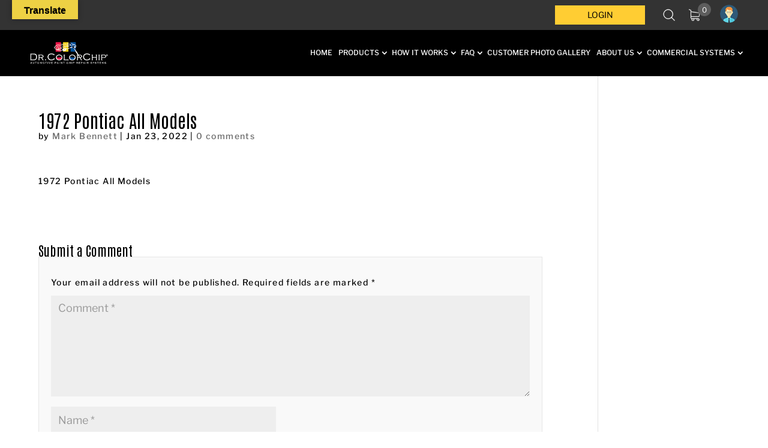

--- FILE ---
content_type: text/css
request_url: https://drcolorchip.com/wp-content/et-cache/47753/et-divi-dynamic-tb-930-tb-44-47753-late.css?ver=1762285204
body_size: -218
content:
@font-face{font-family:ETmodules;font-display:block;src:url(//drcolorchip.com/wp-content/themes/Divi/core/admin/fonts/modules/social/modules.eot);src:url(//drcolorchip.com/wp-content/themes/Divi/core/admin/fonts/modules/social/modules.eot?#iefix) format("embedded-opentype"),url(//drcolorchip.com/wp-content/themes/Divi/core/admin/fonts/modules/social/modules.woff) format("woff"),url(//drcolorchip.com/wp-content/themes/Divi/core/admin/fonts/modules/social/modules.ttf) format("truetype"),url(//drcolorchip.com/wp-content/themes/Divi/core/admin/fonts/modules/social/modules.svg#ETmodules) format("svg");font-weight:400;font-style:normal}

--- FILE ---
content_type: text/css
request_url: https://drcolorchip.com/wp-content/themes/Divi-child/assets/dist/css/theme.min.css?1753727056&ver=b1a867c4076b62395c365a286b4c6c60
body_size: 25561
content:
@charset "UTF-8";body{color:#000}h1,h2,h3,h4,h5,h6{margin:0;font-family:Antonio;padding-bottom:0;color:#000}header{position:relative;z-index:999}p{color:#000!important;margin-bottom:0;line-height:24px;padding:0;letter-spacing:.1em}p+p{margin-top:10px}p a{color:#ee1d3a}p a:hover{color:#1e4487}p .et_pb_contact_field{margin-top:0}input{border-radius:0}form .input{padding:19px 24px!important}.input-text:focus,.woocommerce-Input:focus,form .input:focus{border-color:#000!important}.et_pb_contact_submit{font-weight:400!important;min-width:200px;line-height:1.5!important;position:relative}.et_contact_bottom_container .et_pb_contact_submit:hover{opacity:1!important}.dots-list{padding:20px 0!important;list-style:none}.dots-list li{position:relative;padding-left:1.3em;list-style:none;color:#000}.dots-list li:before{content:"";left:0;position:absolute;top:6px;height:10px;width:10px;border-radius:10px;background-color:#ee1d3a}.dots-list+li{margin-top:10px}ol{padding:0 0 20px!important}ol li{color:#000}ol+li{margin-top:10px}.two-column{-webkit-column-count:2;-ms-column-count:2;-o-column-count:2;-moz-column-count:2;column-count:2}.et_pb_row{width:88%!important;max-width:1920px!important}.container{width:90%!important}.entry-title a{color:#f92c8b!important}.three-step-process .step-box{display:table;margin:0 auto}.three-step-process .step-box span{font-size:14px;color:#fff;text-transform:uppercase;letter-spacing:.3em}.three-step-process .step-box h2{color:#fff;font-weight:700;font-size:80px;text-transform:uppercase;letter-spacing:.1em;line-height:.8;margin-top:12px}body #page-container .et_pb_button_module_wrapper .et_pb_button.icon-btn.et_pb_button_1{padding-left:40px}body #page-container .et_pb_button_module_wrapper .et_pb_button.icon-btn.et_pb_button_2{padding-right:40px}body #page-container .et_pb_button_module_wrapper .et_pb_button.icon-btn:hover{background-color:transparent;color:#ee1d3a!important}body #page-container .et_pb_button_module_wrapper .et_pb_button.icon-btn::after,body #page-container .et_pb_button_module_wrapper .et_pb_button.icon-btn::before{font-size:29px!important}body #page-container .et_pb_button_module_wrapper .et_pb_button.icon-btn.icon-small::after,body #page-container .et_pb_button_module_wrapper .et_pb_button.icon-btn.icon-small::before{font-size:1em!important;margin-left:-1.7em}.mfp-iframe-holder .mfp-close,.mfp-wrap .mfp-close:active{top:-40px;opacity:1}.mfp-iframe-holder .mfp-close,.mfp-image-holder .mfp-close{font-size:30px;font-weight:700}ul.tick-list{padding:0}ul.tick-list li{font-weight:500;position:relative;padding-left:45px;list-style:none}ul.tick-list li+li{margin-top:10px}ul.tick-list li:before{content:"";position:absolute;left:4px;width:20px;height:12px;border-left:2px solid;border-bottom:2px solid;-webkit-transform:rotate(-45deg);-ms-transform:rotate(-45deg);transform:rotate(-45deg);top:1px}.testi-slider .et_pb_slide{padding:0 0 50px}.testi-slider .et_pb_slide_description{padding:0}.testi-slider p{font-size:14px;color:#000}.et-pb-controllers a{width:10px;height:10px;border-radius:10px;-webkit-border-radius:10px;-moz-border-radius:10px;opacity:.2}.footer-bg{background-color:#000!important}.footer_bottom .et_pb_module a,.footer_top .et_pb_module a{text-decoration:none!important;color:#fff!important}.footer_top{border-bottom:1px solid #333}.footer_top .__left h4,.footer_top .__left p{text-align:center}.footer_top .__left p{color:#fff!important}.footer_top .__left h4{font-weight:300!important;text-transform:uppercase!important;font-size:40px!important;color:#ffcd33!important;margin-bottom:20px}.footer_top>.et_pb_row{display:-webkit-box;display:-ms-flexbox;display:flex;-ms-flex-wrap:wrap;flex-wrap:wrap;width:100%}.footer_top .states-list{width:100%;display:-webkit-box;display:-ms-flexbox;display:flex;-ms-flex-wrap:wrap;flex-wrap:wrap;gap:30px;-webkit-box-pack:center;-ms-flex-pack:center;justify-content:center;margin-top:40px}.footer_top .states-list>.et_pb_blurb{width:40%;width:calc(50% - 15px);max-width:140px;margin:0!important}.footer_top .states-list>.et_pb_blurb h4{font-family:"Libre Franklin",Helvetica,Arial,Lucida,sans-serif;text-align:center;font-size:13px}@media only screen and (min-width:981px){.footer_top .__left h4,.footer_top .__left p{text-align:left}.footer_top .states-list{margin-top:0}.footer_top>.et_pb_row{-ms-flex-wrap:nowrap;flex-wrap:nowrap}}.footer_bottom{padding-bottom:50px!important}.footer_bottom .et_pb_row{padding-bottom:0!important}.footer_bottom .et_pb_column{text-align:center}.footer_bottom .et_pb_module{text-align:center!important;margin-bottom:15px!important}.footer_bottom .et_pb_column--with-menu{display:none}.footer_bottom .et_pb_menu{background-color:transparent!important}.footer_bottom .et_pb_menu a{text-transform:uppercase;text-align:left;line-height:1.4;padding-bottom:2px!important}@media only screen and (min-width:981px){.footer_bottom .et_pb_column--with-menu{display:block}.footer_bottom .et_pb_row{display:-webkit-box;display:-ms-flexbox;display:flex;-ms-flex-wrap:nowrap;flex-wrap:nowrap;gap:40px;-webkit-box-pack:justify;-ms-flex-pack:justify;justify-content:space-between;-webkit-box-align:start;-ms-flex-align:start;align-items:flex-start}.footer_bottom .et_pb_row::after{display:none!important}.footer_bottom .et_pb_row .et_pb_column{width:100%!important;margin-right:0!important}.footer_bottom .et_pb_row .et_pb_column.et_pb_column--with-menu{max-width:160px}.footer_bottom .et_pb_menu .et-menu{margin:0!important}}footer{overflow:hidden}footer nav.et-menu-nav ul.nav>li{padding:0!important;width:100%!important;margin-top:0!important}footer nav.et-menu-nav ul.nav>li+li{margin-top:15px!important}.white-social.et_pb_social_media_follow li a.icon{background-color:transparent!important;margin-right:24px;width:auto;height:auto}.white-social.et_pb_social_media_follow li a.icon::before{height:auto;line-height:normal;width:auto}.white-social.et_pb_social_media_follow li a.icon:hover::before{color:#ee1d3a!important}.partner-images img{float:right;margin-bottom:10px}.partner-images img:first-child{float:left}#et-top-navigation .et-cart-info{float:right;margin:-3px 0 0 32px}#et_top_search{margin-top:1px}#top-menu a{letter-spacing:.04em}nav#top-menu-nav ul.nav li.menu-item.menu-item-type-custom a{padding:10px 20px;margin-top:-10px;background-color:#ffcd33;color:#000!important;margin:-10px 10px 0}.contact-lists h3{margin-bottom:20px}.et_contact_bottom_container{text-align:center;float:none;margin-top:0}.et_contact_bottom_container .et_pb_contact_submit{margin:0 auto}.et_contact_bottom_container .et_pb_contact_submit:hover{opacity:.8}.et_pb_contact p input[type=checkbox]+label i,.et_pb_contact p input[type=radio]+label i,.et_pb_subscribe .et_pb_contact_field input[type=checkbox]+label i,.et_pb_subscribe .et_pb_contact_field input[type=radio]+label i{width:25px;height:25px;margin-right:8px}.et_pb_contact p input[type=radio]:checked+label i:before,.et_pb_subscribe .et_pb_contact_field input[type=radio]:checked+label i:before{width:11px;height:11px;background:#b18c1b}.et_pb_contact_form_0 .input[type=radio]:checked+label i:before{background:#b18c1b!important}.et_pb_contact_form_label{font-size:16px;display:block;letter-spacing:.04em;color:#000;margin-bottom:3px}.et_pb_contact_field_options_wrapper .et_pb_contact_field_options_title{display:none}.et_pb_contact_field_options_list{display:inline-block;width:100%}.et_pb_contact_field_options_list>span.et_pb_contact_field_radio{float:left;margin-right:35px}.et_pb_contact_form input::-webkit-input-placeholder,.et_pb_contact_form textarea::-webkit-input-placeholder{color:transparent!important}.et_pb_contact_form input::-moz-placeholder,.et_pb_contact_form textarea::-moz-placeholder{color:transparent!important}.et_pb_contact_form input:-ms-input-placeholder,.et_pb_contact_form textarea:-ms-input-placeholder{color:transparent!important}.et_pb_contact_form input::-ms-input-placeholder,.et_pb_contact_form textarea::-ms-input-placeholder{color:transparent!important}.et_pb_contact_form input::-webkit-input-placeholder,.et_pb_contact_form textarea::-webkit-input-placeholder{color:transparent!important}.et_pb_contact_form input::-moz-placeholder,.et_pb_contact_form textarea::-moz-placeholder{color:transparent!important}.et_pb_contact_form input:-ms-input-placeholder,.et_pb_contact_form textarea:-ms-input-placeholder{color:transparent!important}.et_pb_contact_form input::-ms-input-placeholder,.et_pb_contact_form textarea::-ms-input-placeholder{color:transparent!important}.et_pb_contact_form input::placeholder,.et_pb_contact_form textarea::placeholder{color:transparent!important}.et_pb_contact_form input:-ms-input-placeholder,.et_pb_contact_form textarea:-ms-input-placeholder{color:transparent!important}.et_pb_contact_form input::-ms-input-placeholder,.et_pb_contact_form textarea::-ms-input-placeholder{color:transparent!important}.touch-paint-banner .et_parallax_bg{height:100%!important;-webkit-transform:translate(0,0)!important;-ms-transform:translate(0,0)!important;transform:translate(0,0)!important}.select-price-boxs{display:-webkit-box;display:-ms-flexbox;display:flex;gap:40px 40px;-ms-flex-wrap:wrap;flex-wrap:wrap;-webkit-box-pack:center;-ms-flex-pack:center;justify-content:center;margin:0 -20px}.select-price-box{border:none;border:3px solid #333;text-align:center;-webkit-transition:.3s ease-in-out;transition:.3s ease-in-out;position:relative;max-width:280px;background:#fff}.select-price-box.active,.select-price-box:hover{-webkit-box-shadow:0 15px 50px 0 rgba(0,0,0,.2);box-shadow:0 15px 50px 0 rgba(0,0,0,.2);background-color:#fff;box-shadow:0 15px 50px 0 rgba(0,0,0,.2);border-color:#e20b30}.select-price-box.active h5,.select-price-box:hover h5{background-color:#e20b30}.select-price-box.active .btn-bigg,.select-price-box:hover .btn-bigg{background-color:#333}.select-price-box h5{padding:.7em 1.13em .9em 1.13em;font-family:"Libre Franklin",sans-serif;background-color:#333;font-size:20px;font-weight:400;color:#fff;line-height:1.3;transition:.3s ease-in-out;-webkit-transition:.3s ease-in-out;-ms-transition:.3s ease-in-out;-moz-transition:.3s ease-in-out;-o-transition:.3s ease-in-out;margin:0 -1px;display:-ms-flexbox;display:-webkit-box;display:flex;-webkit-box-pack:center;-ms-flex-pack:center;justify-content:center;-webkit-justify-content:center;-webkit-box-align:center;-ms-flex-align:center;align-items:center;-webkit-align-items:center}.select-price-box .plan-box{padding:0 0 1.9em 0;-webkit-transition:.3s ease-in-out;transition:.3s ease-in-out}.select-price-box .plan-box h3{font-weight:500;color:#000;text-transform:uppercase;padding-top:20px;font-size:65px}.select-price-box .plan-box h6{margin:.5em 0;font-family:"Libre Franklin",sans-serif;font-weight:300;font-size:28px}.select-price-box .plan-box .price-dis-box{padding:0;border-bottom:none;background-size:100%}.select-price-box .plan-box p{font-size:20px;letter-spacing:1px;font-weight:400;line-height:24px;display:-webkit-box;max-width:100%;-webkit-line-clamp:3;-webkit-box-orient:vertical;overflow:hidden;text-overflow:ellipsis;padding:0 15px;margin:8px 0;height:auto}.select-price-box .plan-box .ul-list{padding:0;list-style:none;position:relative;max-width:calc(100% - 2px);margin:0 auto}.select-price-box .plan-box .ul-list li{font-weight:500;padding:6px 15px 6px 40px;position:relative;font-size:16px;list-style:none;color:#000}.select-price-box .plan-box .ul-list li:nth-child(odd){background-color:#f8f9fa}.select-price-box .plan-box .ul-list li i{font-size:20px;margin-right:6px;position:absolute;left:15px}.select-price-box .plan-box .ul-list li i.fa-check{color:#16c41a}.select-price-box .plan-box .ul-list li i.fa-times{color:#cb2323}.select-price-box .btn-bigg{text-align:center;background-color:#00529b;color:#fff!important;min-width:200px;padding:14px 20px;-webkit-box-shadow:0 0 50px rgba(0,0,0,.2);box-shadow:0 0 50px rgba(0,0,0,.2);font-size:20px;letter-spacing:2px;text-transform:uppercase;position:relative;overflow:hidden;font-weight:400;z-index:1;line-height:1.42857143;-webkit-transition:ease-in-out all .4s;transition:ease-in-out all .4s;position:absolute;left:37px;right:37px;display:block;bottom:25px}.select-price-box .content-boxes{padding-bottom:76px}.select-price-box.is_multicart .content-boxes{padding-bottom:106px}.select-price-box ._image_container{position:relative;width:100%;padding-top:66.6666666667%;overflow:hidden}.select-price-box ._image_container img{position:absolute;top:0;left:0;width:100%;height:100%;-o-object-fit:cover;object-fit:cover}@media only screen and (max-width:639px){.select-price-box .btn-bigg{position:relative;left:0;right:0;display:inline-block;bottom:0}.select-price-box .plan-box .content-boxes{padding-bottom:0}.select-price-box h5{margin:-1px -1px}}.custom-products-grid{display:-webkit-box;display:-ms-flexbox;display:flex;-ms-flex-wrap:wrap;flex-wrap:wrap;-webkit-box-pack:center;-ms-flex-pack:center;justify-content:center;gap:80px 30px}.custom-products-grid li{list-style:none;max-width:300px;width:100%;position:relative;padding-bottom:70px}.custom-products-grid ._image_container{position:relative;width:100%;padding-top:100%;overflow:hidden;margin-bottom:15px}.custom-products-grid ._image_container img{position:absolute;top:0;left:0;width:100%;height:100%;-o-object-fit:cover;object-fit:cover}.custom-products-grid .price{display:block;margin-top:15px;font-weight:600;font-size:25px;color:#ee1d3a!important}.custom-products-grid h2{line-height:1.2}.custom-products-grid .dcc-button{position:absolute;bottom:0;left:0}.button{color:#fff!important;border-width:0;border-radius:0;font-size:22px;background-color:#0c71c3;padding:10px 20px;display:inline-block;position:absolute;bottom:0;left:0;-webkit-transition:.5s all;transition:.5s all}.button:hover{background-color:#333}.common-title{background-color:#f9f9f9}.common-title h2{font-weight:300;text-transform:uppercase;font-size:80px;color:#00529b!important;line-height:1.1em;text-align:center}.et_pb_row_0.et_pb_row{padding-top:0!important;padding-bottom:0!important;padding-top:0;padding-bottom:0}.industry-box-image{position:relative}.industry-box-image .product-info-point{position:absolute}.industry-box-image .f1{top:7%;left:-4%;display:block}.industry-box-image .f2{left:31%;top:9%}.industry-box-image .f3{right:17%;top:18%}.industry-box-image .f4{right:8%;top:2%}.industry-box-image .f5{top:22%;left:4%}.industry-box-image .f6{top:32%;left:41%}.industry-box-image .f7{right:29%;top:43.5%}.industry-box-image .f8{top:61%;right:6%}.industry-box-image .f9{right:41%;bottom:32%}.industry-box-image .f10{bottom:14%;right:43%}.industry-box-image .product-info-point span{background-color:#00529b;color:#fff;height:60px;width:60px;display:block;text-align:center;line-height:57px;border-radius:50px;border:2px solid #fff;font-size:22px;-webkit-box-shadow:4px 5px 10px rgba(0,0,0,.8);box-shadow:4px 5px 10px rgba(0,0,0,.8);cursor:pointer}.industry-box-image .product-info-point span:hover{background-color:#ffcd33;color:#000;border-color:#ffcd33}.industry-box-image .media{position:absolute;width:200px;background:rgba(255,205,51,.9);left:-70px;margin-top:25px;border-radius:6px;padding:9px 14px;-webkit-box-shadow:0 5px 10px rgba(0,0,0,.2);box-shadow:0 5px 10px rgba(0,0,0,.2);line-break:auto;border:1px solid rgba(0,0,0,.2);visibility:hidden;opacity:0;transition:ease-in-out all .2s;-webkit-transition:ease-in-out all .2s;-ms-transition:ease-in-out all .2s;-o-transition:ease-in-out all .2s;z-index:2}.industry-box-image .media:before{position:absolute;content:"";width:0;height:0;border-style:solid;border-width:0 12px 12px 12px;border-color:transparent transparent #ffcd33 transparent;top:-12px;left:0;right:0;text-align:center;margin:0 auto}.industry-box-image .media p{line-height:20px;letter-spacing:.05em;color:#000}.industry-box-image .media.active{margin-top:10px;visibility:visible;opacity:1}.checkbox-container{text-align:left;display:inline-block;position:relative;margin-bottom:0;-webkit-user-select:none;-moz-user-select:none;-ms-user-select:none;user-select:none;height:auto;width:auto}.checkbox-inline{position:relative;display:inline-block!important;vertical-align:middle;cursor:pointer;width:auto;height:auto;text-align:left;padding-left:35px;line-height:33px!important;margin-top:0;margin-bottom:0}.checkbox-container input[type=checkbox]{opacity:0;position:absolute;top:0;left:0;height:100%;z-index:9;margin:0;cursor:pointer;width:100%}.checkbox-container span{position:absolute;top:3px;left:0;height:25px;width:25px;margin:0;background-color:#fff;border-radius:50px}.checkbox-container .checkbox input[type=checkbox]+span::before{content:"";background-color:transparent;color:#b18c1b;text-align:center;border:none;display:inline-block;position:absolute;top:8px;vertical-align:top;cursor:pointer;transition:all 250ms ease;-webkit-transition:all 250ms ease;opacity:1;max-width:inherit;left:7px;width:10px;height:5px;border-right:3px solid #b18c1b;border-top:3px solid #b18c1b;-webkit-transform:rotate(135deg) scale(0);-ms-transform:rotate(135deg) scale(0);transform:rotate(135deg) scale(0)}.checkbox-container .checkbox input[type=checkbox]+span::after{content:"";border-radius:4px;border:1px solid #e8e8e8;display:inline-block;width:100%;height:100%;position:absolute;top:0;vertical-align:top;cursor:pointer;text-align:center;transition:all 250ms ease;-webkit-transition:all 250ms ease;opacity:1;max-width:inherit;left:0}.checkbox-container .checkbox input[type=checkbox]:checked+span::before{-webkit-transform:rotate(135deg) scale(1);-ms-transform:rotate(135deg) scale(1);transform:rotate(135deg) scale(1)}.pt0{padding-top:0!important}.pb0{padding-bottom:0!important}.text-left{text-align:left}.text-center{text-align:center}.text-right{text-align:right}.row{margin-right:-15px;margin-left:-15px}.col-lg-6,.col-lg-8,.col-sm-10,.col-sm-12,.col-sm-3,.col-sm-6{position:relative;min-height:1px;padding-right:15px;padding-left:15px}.woocommerce form.checkout_coupon,.woocommerce form.login,.woocommerce form.register{border:none;padding:0;margin:0;text-align:left;border-radius:0}.woocommerce form .form-row{padding:0;margin:0 0 30px}.woocommerce form label{font-size:16px;color:#000;font-weight:400;letter-spacing:.05em;font-weight:500}.woocommerce form .input-text{font-size:16px!important;border-radius:0!important;padding:18px!important;color:#000;font-weight:400}.woocommerce form .password-input .input-text{padding-right:40px!important}.woocommerce form .show-password-input,.woocommerce-page form .show-password-input{position:absolute;right:15px;top:auto;cursor:pointer}.woocommerce-page .f16{font-size:16px}.woocommerce-page .mb2{margin-bottom:2em}.dcc-button,.dcc-section .et_pb_button,.woocommerce-page .button{background-color:#00529b!important;color:#fff!important;font-weight:400!important;text-transform:uppercase;font-size:20px!important;letter-spacing:.05em;border:none!important;padding:14px 30px!important;min-width:200px;margin:0 auto!important;text-align:center;float:none!important;display:inline-block;text-decoration:none!important}.dcc-button:focus,.dcc-button:hover,.dcc-section .et_pb_button:focus,.dcc-section .et_pb_button:hover,.woocommerce-page .button:focus,.woocommerce-page .button:hover{background-color:#333!important}.dcc-button:after,.dcc-section .et_pb_button:after,.woocommerce-page .button:after{display:none}.woocommerce-page .button::after{display:none}.woocommerce .woocommerce-error,.woocommerce .woocommerce-info,.woocommerce .woocommerce-message{background:#ffcd33;border-radius:4px;color:#000!important}.woocommerce .woocommerce-info.woocommerce-message a.woocommerce-Button.button{margin-left:20px!important}.woocommerce .woocommerce-error a:hover,.woocommerce .woocommerce-info a:hover,.woocommerce .woocommerce-message a:hover{color:#00529b!important}.et-db #et-boc .et-l .et_pb_wc_cart_notice_1 .woocommerce-message{padding:15px!important}.woocommerce-page .woocommerce-custom-info{display:table;width:100%}.woocommerce-page .woocommerce-custom-info>span{display:table-cell;vertical-align:middle;padding-right:15px}.woocommerce-page .woocommerce-custom-info>a{display:table-cell;vertical-align:middle}.lost_password a{font-size:16px;color:#000;font-weight:400}.lost_password a:hover{color:#ee1d3a}.lost-password-confirm p,.lost_reset_password p{font-size:16px!important}.edit-account em{color:#888;font-size:12px}.edit-account h3{color:#00529b;text-transform:uppercase;margin:2em 0 .5em;font-size:30px}.woocommerce table.my_account_orders{font-size:1em}#content-area table td,#content-area table th,#content-area table tr,#main-content table.cart td,#main-content table.cart th,#main-content table.cart tr,table.cart td,table.cart th,table.cart tr{padding:.857em 1em;color:#000;font-size:16px}.woocommerce table.shop_table td strong,.woocommerce table.shop_table tfoot td{font-weight:500}.woocommerce table.shop_table td .product-quantity,.woocommerce table.shop_table tfoot th,.woocommerce table.shop_table th{font-weight:600}.woocommerce-customer-details address{color:#000;padding:2em!important;font-size:16px;letter-spacing:1px;line-height:1.7}.woocommerce-customer-details address p{margin:10px 0 0;font-size:16px;line-height:1.7}.woocommerce-custom-info .button{width:auto;float:right!important;padding:10px 30px!important;font-size:16px!important;font-weight:500!important}.account-orders-table .button{width:auto;padding:10px 30px!important;font-size:14px!important;min-width:auto;font-weight:500!important}.woocommerce-pagination .button{font-size:18px!important;padding:10px 30px!important;min-width:auto}.custom-btn{background-color:#00529b;padding:13px 20px 10px;font-size:16px;text-transform:uppercase;color:#fff;border-radius:0;line-height:1.4;transition:ease-in-out all .4s;-webkit-transition:ease-in-out all .4s;-ms-transition:ease-in-out all .4s;-o-transition:ease-in-out all .4s}.custom-btn:hover{background-color:#333}.woocommerce-page .actions .button{background-color:#00529b!important;color:#fff!important;font-weight:400!important;text-transform:uppercase;font-size:16px!important;letter-spacing:.05em;border:none!important;padding:11px 30px!important;min-width:200px;margin:0 auto!important;text-align:center;float:none!important;border-radius:0!important}.woocommerce-page .actions .button[disabled]{background-color:rgba(0,0,0,.4)!important;color:#000!important}.woocommerce-page .actions .button:hover{background-color:#333!important}.woocommerce-cart table.cart td.actions .coupon .input-text{width:400px!important;padding:10px 15px!important;border:1px solid #e2e2e2!important;color:#000!important}.woocommerce-page .quantity input.qty{background-color:#f3f3f3!important;color:#000!important;border:1px solid #e2e2e2!important;padding:7px!important;height:auto;font-size:16px!important}.woocommerce-Address p{font-size:16px;line-height:1.7;letter-spacing:1px}.woocommerce-Address .title h3,.woocommerce-edit-address h3{color:#00529b;text-transform:uppercase;margin:0 0 1em;font-size:30px}.cart_totals h2{color:#00529b;text-transform:uppercase;margin:1em 0 .5em;font-size:30px}.woocommerce-customer-details h2,.woocommerce-order-details h2{color:#00529b;text-transform:uppercase;margin:2em 0 .5em;font-size:30px}.woocommerce form .form-row-first,.woocommerce form .form-row-last,.woocommerce-page form .form-row-first,.woocommerce-page form .form-row-last{width:49%}.section-title{background-color:#f9f9f9}.section-title .entry-title{font-weight:300;text-transform:uppercase;font-size:80px;color:#00529b;line-height:1.1em;text-align:center;margin:0}.select2-container--default .select2-selection--single{border:1px solid #bbb;border-radius:0;height:58px}.select2-container--default.select2-container--open .select2-selection--single{border-color:#000}.select2-container--default .select2-selection--single .select2-selection__rendered{color:#000;line-height:58px;padding-left:18px;padding-right:40px;font-size:16px}.select2-container--default .select2-selection--single .select2-selection__arrow{height:58px;position:absolute;top:0;right:0;width:40px}.select2-container--default .select2-search--dropdown .select2-search__field{border:1px solid #bbb}.select2-dropdown{border:1px solid #000;border-radius:0}.select2-search--dropdown{padding:4px 16px 10px 10px}.select2-search--dropdown .select2-search__field{padding:10px;width:100%;-webkit-box-sizing:border-box;box-sizing:border-box}.select2-results__option[aria-selected],.select2-results__option[data-selected]{cursor:pointer;color:#000;padding:6px 12px}.select2-container--default .select2-results__option[aria-selected=true],.select2-container--default .select2-results__option[data-selected=true]{background-color:rgba(255,205,51,.5)}.select2-container--default .select2-results__option--highlighted[aria-selected],.select2-container--default .select2-results__option--highlighted[data-selected]{background-color:#00529b}.woocommerce-account .woocommerce-MyAccount-content{width:100%;float:none;display:block;max-width:1440px;margin:0 auto}.col2-set .woocommerce-Address{background-color:#f9f9f9;padding:3em;border:1px solid #dadada;width:49%!important}.woocommerce-checkout .checkout_coupon .button{padding:12px 30px!important}.woocommerce-checkout .col2-set .col-1,.woocommerce-checkout .col2-set .col-2{width:49%!important}.woocommerce-checkout h3{color:#00529b;text-transform:uppercase;margin:1em 0 .5em;font-size:30px}.woocommerce-checkout-payment p{font-size:16px}.place-order .button{margin-top:1em!important}.woocommerce-checkout #payment div.form-row,.woocommerce-checkout #payment ul.payment_methods{padding:2em}.woocommerce-order-received .woocommerce-order p{font-size:16px}.woocommerce-thankyou-order-received{margin:0 0 2em}#left-area ul.order_details{padding:15px 20px 10px;line-height:26px;list-style-type:disc;border:1px solid rgba(0,0,0,.1);border-radius:4px}.woocommerce ul.order_details li{margin-right:3em;font-size:.875em;padding-right:3em;color:#00529b;letter-spacing:.05em;margin-top:1em;margin-bottom:1em}.woocommerce ul.order_details li strong{color:#000;font-weight:600;letter-spacing:.02em}.woocommerce-checkout .login p:first-child{font-size:16px;margin-bottom:30px;text-align:center}div#left-area .entry-content .woocommerce .cont-shop{float:left;width:50%;text-align:center;padding-top:2em}footer{position:relative;z-index:0}body .product-content .table tbody tr.acknowledge td{padding:20px 30px}.product-content .color-content>div{padding-bottom:40px;border-bottom:1px solid #ccc}body .product-content .table tbody tr.acknowledge td p input{vertical-align:middle;width:17px;height:17px;margin:0 4px 0 0}body.scroll-disabled.page{overflow-y:auto!important}@media (max-width:1199px){body .product-content .table tbody tr.acknowledge td{padding:8px;padding-left:calc(40% + 10px)}}@media (max-width:767px){body .product-content .table tbody tr.acknowledge td p{font-size:12px;line-height:20px}.product-content .color-content>div{padding-bottom:20px}}@media (max-width:980px){div#left-area .entry-content .woocommerce .cont-shop{padding:20px 0;width:100%;float:none}div#left-area .entry-content .woocommerce .cont-shop .button{font-size:17px!important}}@media (min-width:1776px){.et_fullwidth_nav #main-header .container{padding-right:50px;padding-left:50px}#top-menu li{padding-right:52px}}@media (min-width:981px){.et_pb_gutters4 .et_pb_column_1_4,.et_pb_gutters4.et_pb_row .et_pb_column_1_4{width:22%!important}.et_pb_gutters4 .et_pb_column,.et_pb_gutters4.et_pb_row .et_pb_column{margin-right:4%!important}.et_pb_gutters4 .et_pb_column_1_4 .et_pb_module,.et_pb_gutters4.et_pb_row .et_pb_column_1_4 .et_pb_module{margin-bottom:15%!important}.et_pb_row.testi-slider .et_pb_gutters4 .et_pb_column_1_5,.et_pb_row.testi-slider .et_pb_gutters4.et_pb_row .et_pb_column_1_5{width:20%!important}.et_pb_gutters4 .footer-bottom .et_pb_column_1_6,.et_pb_gutters4.et_pb_row .footer-bottom .et_pb_column_1_6{margin-right:2%!important;width:15%!important}.et-db #et-boc .et-l .et_pb_row .et_pb_column.et-last-child,.et-db #et-boc .et-l .et_pb_row .et_pb_column:last-child{margin-right:0!important}.et-fixed-header #logo{padding:5px 0}.et_pb_text_0 h2{font-size:70px}}@media (max-width:1599px){#top-menu li{padding-right:14px}#main-header #logo{max-width:180px}nav#top-menu-nav ul.nav li.menu-item.menu-item-type-custom a{margin-left:0;margin-right:0}#et-top-navigation .et-cart-info,#et_top_search{margin-left:14px}}@media (max-width:1399px){#main-header #logo{max-width:150px}#top-menu li a,.et_search_form_container input{font-size:12px}#top-menu li{padding-right:10px}#et-top-navigation .et-cart-info,#et_top_search{margin-left:10px}nav#top-menu-nav ul.nav li.menu-item.menu-item-type-custom a{padding:8px 10px;margin-top:-8px;margin-top:-8px}.et_fullwidth_nav #main-header .container{padding-right:15px;padding-left:15px}#et-top-navigation .et-cart-info,#et_search_icon:before{font-size:15px}.industry-box-image .product-info-point span{height:50px;width:50px;line-height:50px;font-size:18px}.industry-box-image .media{left:-75px}}@media (max-width:1199px){#main-header #logo{max-width:130px}#top-menu li a,.et_search_form_container input{font-size:9px}}@media (max-width:980px){#et_top_search{margin:0 25px 0 0}#et-top-navigation .et-cart-info{float:left;margin:6px 25px 0 0}.industry-box-image .f1 .media{left:0}.industry-box-image .f5 .media{left:-60px}.industry-box-image .f1 .media:before{left:13px;margin:0}.industry-box-image .f5 .media:before{left:73px;margin:0}.woocommerce-checkout .col2-set .col-1,.woocommerce-checkout .col2-set .col-2{width:auto!important}.col2-set .woocommerce-Address{width:auto!important;float:none!important;margin:1em 0}.et_pb_menu--style-left_aligned .et_pb_menu__wrap{display:block}}@media (max-width:767px){.industry-box-image img{padding:0 30px}.industry-box-image .f1{left:0}.industry-box-image .f2{left:33%}.industry-box-image .f3{right:20%}.industry-box-image .f4{right:10%}.industry-box-image .f5{left:7%}.industry-box-image .f6{left:42%}.industry-box-image .f7{right:31%}.industry-box-image .f8{right:9%}.industry-box-image .f9{right:42%}.industry-box-image .f1 .media{left:-30px}.industry-box-image .f1 .media:before{left:42px;margin:0}.col2-set .woocommerce-Address{padding:2em}}@media (max-width:640px){.industry-box-image .f1 .media{left:-20px}.industry-box-image .f4 .media{left:-95px}.industry-box-image .f5 .media{left:-30px}.industry-box-image .f8 .media{left:-95px}.industry-box-image .f1 .media:before{left:32px}.industry-box-image .f5 .media:before{left:42px;margin:0}.industry-box-image .f4 .media:before{left:auto;right:65px;margin:0}.industry-box-image .f8 .media:before{left:auto;right:65px;margin:0}.woocommerce-customer-details address{padding:1em!important;font-size:14px}.woocommerce-order-received .woocommerce-order p{font-size:14px}}@media (max-width:500px){.woocommerce ul.order_details li{margin:0;padding:1.5em 0 1.2em;display:block;float:none;border-right:none;border-bottom:1px dashed #d3ced2}}@media (max-width:480px){.industry-box-image .product-info-point span{height:36px;width:36px;line-height:36px;font-size:16px}.industry-box-image .media{left:-82px}.industry-box-image img{padding:0}.industry-box-image .f1{left:-4%}.industry-box-image .f2{left:31%}.industry-box-image .f3{right:17%}.industry-box-image .f4{right:8%}.industry-box-image .f5{left:4%}.industry-box-image .f6{left:41%}.industry-box-image .f7{right:29%}.industry-box-image .f8{right:6%}.industry-box-image .f9{right:41%}.industry-box-image .f10{right:43%}.industry-box-image .f1 .media{left:0}.industry-box-image .f3 .media{left:-110px}.industry-box-image .f4 .media{left:-132px}.industry-box-image .f5 .media{left:-20px}.industry-box-image .f8 .media{left:-140px}.industry-box-image .f1 .media:before{left:5px}.industry-box-image .f3 .media:before{margin:0;left:auto;right:58px}.industry-box-image .f4 .media:before{right:36px}.industry-box-image .f5 .media:before{left:27px}.industry-box-image .f8 .media:before{right:28px}.col2-set .woocommerce-Address{padding:1em}.woocommerce-Address .title h3,.woocommerce-edit-address h3{margin:12px 0 1em;font-size:24px}}.custom_header{padding:0!important;background-color:#000!important;text-transform:uppercase}.custom_header .et_pb_menu_inner_container{background-color:#000}.custom_header .et_pb_menu__wrap{-webkit-box-pack:end;-ms-flex-pack:end;justify-content:flex-end}.custom_header .et_pb_row{max-width:1920px!important;width:100%!important;padding:20px 50px!important;display:-webkit-box;display:-ms-flexbox;display:flex}.custom_header .et_pb_menu__logo{margin:0}.custom_header .et_pb_menu__logo img{max-width:130px}.custom_header .et_pb_menu__menu{margin:0;width:100%;padding-left:23px;-webkit-box-pack:end;-ms-flex-pack:end;justify-content:flex-end}.custom_header .et_pb_menu{margin:0!important;display:block;width:100%}.custom_header .et-menu-nav a{color:#fff!important;padding-top:8px!important;padding-bottom:8px!important}.custom_header .et-menu-nav li{padding:0;margin:0}.custom_header .et-menu-nav li a{padding:8px 5px!important}.custom_header .et-menu-nav li.current-menu-item a{color:#e02b20!important}.custom_header .et-menu-nav li.menu-item-has-children a{padding-right:16px!important}.custom_header .et-menu-nav ul>li:last-child .sub-menu{left:auto!important;right:0}.custom_header #menu-primary-menu{gap:8px;-ms-flex-wrap:nowrap!important;flex-wrap:nowrap!important}.custom_header .mobile_nav .mobile_menu_bar:before{color:#fff!important}.custom_header ul#mobile_menu1{padding:0!important}.custom_header ul#mobile_menu1>li>a{background-color:rgba(0,0,0,.03);font-weight:700}.custom_header .et_mobile_menu a{color:#000!important}.custom_header .et_mobile_menu li.current-menu-item>a,.custom_header .et_mobile_menu li.current_page_parent>a{color:#e02b20!important}.custom_header .mobile_menu_bar{position:absolute;right:15px;top:0;bottom:0;margin:auto 0;height:30px}.custom_header .et_pb_column,.custom_header .et_pb_menu,.custom_header .et_pb_menu_inner_container{position:static}@media (max-width:980px){.custom_header .et_pb_menu .et_mobile_nav_menu{float:none;margin:0 6px;display:-webkit-box;display:-ms-flexbox;display:flex;-webkit-box-align:center;-ms-flex-align:center;align-items:center}}@media (min-width:1092px){.custom_header #menu-primary-menu{gap:25px}}@media (min-width:1290px){.custom_header #menu-primary-menu{gap:50px}}@media only screen and (max-width:1199px){.custom_header .et_pb_row{padding:15px 30px!important}.custom_header .et-menu-nav li a{font-size:12px}}@media only screen and (min-width:2400px){.custom_header,.top_custom_header{padding:0!important}}.nice-select{-webkit-tap-highlight-color:transparent;border:none;-webkit-box-sizing:border-box;box-sizing:border-box;clear:both;cursor:pointer;display:inline-block;float:none;font-size:16px;padding:15px 50px 15px 15px;font-weight:400;outline:0;position:relative;text-align:left!important;-webkit-transition:all .2s ease-in-out;transition:all .2s ease-in-out;-webkit-user-select:none;-moz-user-select:none;-ms-user-select:none;user-select:none;white-space:nowrap;width:100%;-webkit-appearance:none;-ms-appearance:none;height:50px;background:#fff}.nice-select:after{border-bottom:2px solid #999;border-right:2px solid #999;content:"";display:block;height:10px;width:10px;margin-top:-3px;pointer-events:none;position:absolute;right:20px;top:42%;-webkit-transform-origin:66% 66%;-ms-transform-origin:66% 66%;transform-origin:66% 66%;-webkit-transform:rotate(45deg);-ms-transform:rotate(45deg);transform:rotate(45deg);-webkit-transition:all .15s ease-in-out;transition:all .15s ease-in-out}.find-paint-color .nice-select .list{top:auto;bottom:100%;margin-top:1px}.nice-select.open:after{-webkit-transform:rotate(-135deg);-ms-transform:rotate(-135deg);transform:rotate(-135deg)}.nice-select.open .list{opacity:1;pointer-events:auto;-webkit-transform:scale(1) translateY(0);-ms-transform:scale(1) translateY(0);transform:scale(1) translateY(0)}.nice-select.disabled{border-color:#ededed;color:#999;pointer-events:none}.nice-select.disabled:after{border-color:#ccc}.nice-select.wide{width:100%}.nice-select.wide .list{left:0!important;right:0!important}.nice-select.right{float:right}.nice-select.right .list{left:auto;right:0}.nice-select.small{font-size:12px;height:36px;line-height:34px}.nice-select.small:after{height:4px;width:4px}.nice-select.small .option{line-height:34px;min-height:34px}.nice-select .current{color:#000;white-space:nowrap;text-overflow:ellipsis;overflow:hidden;font-size:16px}.nice-select .list{background-color:#fff;-webkit-box-sizing:border-box;box-sizing:border-box;opacity:0;overflow:hidden;padding:0;pointer-events:none;position:absolute;top:100%;left:0;right:0;-webkit-transform-origin:50% 0;-ms-transform-origin:50% 0;transform-origin:50% 0;-webkit-transform:scale(.75) translateY(-21px);-ms-transform:scale(.75) translateY(-21px);transform:scale(.75) translateY(-21px);-webkit-transition:all .2s cubic-bezier(.5,0,0,1.25),opacity .15s ease-out;transition:all .2s cubic-bezier(.5,0,0,1.25),opacity .15s ease-out;z-index:9;margin-top:0;max-height:270px;overflow-y:auto;-webkit-box-shadow:0 1px 3px rgba(0,0,0,.2);box-shadow:0 1px 3px rgba(0,0,0,.2)}.nice-select .option{cursor:pointer;font-weight:400;line-height:45px;list-style:none;min-height:45px;outline:0;padding-left:15px;padding-right:15px;text-align:left;-webkit-transition:all .2s;transition:all .2s;padding-top:0;padding-bottom:0;display:block;margin:0}.nice-select .option.focus,.nice-select .option:hover{background-color:#005aab;color:#fff}.nice-select .option.selected.focus{background-color:#00529b;color:#fff}.nice-select .option.disabled{display:none}.nice-select .list{display:none}.nice-select.open .list{display:block}.find-paint-color{position:relative;background-color:#f9f9f9}.find-paint-color .find-paint-title{background-color:#ffcd33;padding:15px 20px 10px;border-radius:0 15px 0 0;margin-bottom:0;display:table;position:fixed;left:0;bottom:0;z-index:99;cursor:pointer;transition:.3s ease-in-out;-webkit-transition:.3s ease-in-out;-ms-transition:.3s ease-in-out;-moz-transition:.3s ease-in-out;-ms-transition:.3s ease-in-out}.find-paint-color .find-paint-title.show{bottom:115px}.find-paint-color .find-paint-title h3{font-size:28px;color:#000;text-transform:uppercase;font-weight:300;display:table-cell}.find-paint-color .find-paint-title span{color:#e01a19}.find-paint-color .find-paint-title img{width:22px;display:table-cell;margin-left:10px}.find-paint-color .find-paint-color-wrapper{background:#ffcd33;padding:24px 5px 10px;display:block;border-top:1px solid #000;position:fixed;left:0;bottom:-115px;z-index:99;right:0;transition:.3s ease-in-out;-webkit-transition:.3s ease-in-out;-ms-transition:.3s ease-in-out;-moz-transition:.3s ease-in-out;-ms-transition:.3s ease-in-out}.find-paint-color .find-paint-color-wrapper.show{bottom:0}.find-paint-color .et_pb_row{max-width:none!important;width:100%!important;padding:0!important}.find-paint-color ul{display:-webkit-box;display:-ms-flexbox;display:flex;-webkit-box-orient:horizontal;-webkit-box-direction:normal;-ms-flex-flow:row;flex-flow:row}.find-paint-color ul li{display:inline-block;width:100%}.find-paint-color .message-note{margin-top:.5em;font-size:16px;line-height:1.4;color:#000;font-weight:400}.find-paint-color input[type=text]{border-color:transparent;-webkit-appearance:none;-ms-appearance:none;padding:14px 50px 12px 15px;font-size:16px;color:#000;box-shadow:none!important;-webkit-box-shadow:none!important;border-radius:0;-webkit-appearance:none;display:block;width:100%;height:50px}.find-paint-color .form .btn-black-fill{min-width:auto;padding:0;height:50px;width:50px;text-align:center;background-color:#7f6619;position:absolute;top:0;right:0;outline:0;outline-offset:0;border:none;cursor:pointer}.find-paint-color .form .btn-black-fill img{max-width:20px;margin:0 auto;position:relative;z-index:2;vertical-align:middle}.find-paint-color .form .btn-black-fill::before{content:"";position:absolute;top:0;right:0;bottom:0;left:0;border:none;background-color:#000;z-index:1;display:block;height:100%;opacity:1;-webkit-transform:scaleX(0);-ms-transform:scaleX(0);transform:scaleX(0);-webkit-transform-origin:center left;-ms-transform-origin:center left;transform-origin:center left;-webkit-transition-property:-webkit-transform;transition-property:-webkit-transform;transition-property:transform;transition-property:transform,-webkit-transform;-webkit-transition-duration:.5s;transition-duration:.5s;-webkit-transition-timing-function:cubic-bezier(.23,1,.32,1);transition-timing-function:cubic-bezier(.23,1,.32,1)}.find-paint-color .form .btn-black-fill:focus::before,.find-paint-color .form .btn-black-fill:hover::before{-webkit-transform:none;-ms-transform:none;transform:none}.find-paint-color .form .form-group{width:100%;margin-bottom:0;position:relative}.find-paint-color .form .btn-black-fill span{display:none}.find-paint-color .car-colorcode .form{display:-webkit-box;display:-ms-flexbox;display:flex}.find-paint-color .car-colorcode .form .form-group:first-child{width:45%}.find-paint-color .car-colorcode .select-boxe{position:relative}.find-paint-color .car-colorcode .form .form-group:last-child .select-boxe .nice-select:after{right:70px}.find-paint-color .car-colorcode .select-boxe:after{right:0;content:"";position:absolute;width:1px;height:50%;z-index:1;pointer-events:none;top:0;bottom:0;margin:auto;background-color:rgba(0,0,0,.1)}.find-paint-color .car-colorcode .form .form-group:last-child .select-boxe:before{right:85px}.find-paint-color .col-sm-5,.find-paint-color .col-sm-7{position:relative;min-height:1px;padding-right:15px;padding-left:15px}.find-paint-color .col-xs-12{position:relative;min-height:1px;padding-right:15px;padding-left:15px;width:100%}.find-paint-color .car-colorcode-2 .form{display:-webkit-box;display:-ms-flexbox;display:flex}.find-paint-color .car-colorcode-2 .form .form-group:first-child{width:45%}.find-paint-color .car-colorcode-2 .select-boxe{position:relative}.find-paint-color .car-colorcode-2 .form .form-group:last-child .select-boxe .nice-select:after{right:70px}.find-paint-color .car-colorcode-2 .select-boxe:after{right:0;content:"";position:absolute;width:1px;height:50%;z-index:1;pointer-events:none;top:0;bottom:0;margin:auto;background-color:rgba(0,0,0,.1)}.find-paint-color .car-colorcode-2 .form .form-group:last-child .select-boxe:before{right:85px}.select-color-section .product-content{width:100%;padding:0 15px}.select-color-section .product-content .row{margin:0}.select-color-section .product-content .tables{margin:0}.et_pb_column{z-index:unset}.section-price-list{z-index:1}.woocommerce .cross-sells h2,.woocommerce-page .cross-sells h2{margin-bottom:25px}.cross-sells .products{text-align:center}@media (min-width:768px){.find-paint-color .col-sm-5{width:41.66666667%;float:left}.find-paint-color .col-sm-7{width:58.33333333%;float:left}}@media only screen and (max-width:1199px){.find-paint-color ul li+li{margin-left:0}}@media (max-width:991px){.nice-select{font-size:14px;padding:13px 45px 13px 15px;height:50px}.nice-select .option{line-height:36px;min-height:36px}}@media (max-width:767px){.nice-select .current{font-size:14px}.find-paint-color .car-colorcode{margin-top:1.2em}.find-paint-color .car-colorcode-2{margin-top:1.2em}.find-paint-color .find-paint-title.show{bottom:212px}.find-paint-color .find-paint-color-wrapper{bottom:-212px}}@media only screen and (max-width:480px){.find-paint-color .message-note{font-size:14px}.find-paint-color .find-paint-title h3{font-size:30px}.find-paint-color .find-paint-title img{width:25px}.find-paint-color .col-sm-5,.find-paint-color .col-sm-7{padding:0}.find-paint-color .car-colorcode .form,.find-paint-color ul{display:block}.find-paint-color .car-colorcode .form .form-group:first-child{width:100%}.find-paint-color .form .btn-black-fill span{margin-left:15px;display:inline-block!important;color:#fff;text-transform:uppercase;vertical-align:middle;letter-spacing:1px}.find-paint-color .car-colorcode .form .form-group .btn-black-fill{position:relative;width:100%;vertical-align:middle}.find-paint-color .car-colorcode .select-boxe:after{width:100%;height:1px;top:auto;bottom:0;left:0}.find-paint-color .car-colorcode .form .form-group:last-child .select-boxe .nice-select:after{right:20px}.find-paint-color .car-colorcode .form,.find-paint-color ul{display:block}.find-paint-color .car-colorcode-2 .form .form-group:first-child{width:100%}.find-paint-color .form .btn-black-fill span{margin-left:15px;display:inline-block!important;color:#fff;text-transform:uppercase;vertical-align:middle;letter-spacing:1px}.find-paint-color .car-colorcode-2 .form .form-group .btn-black-fill{position:relative;width:100%;vertical-align:middle}.find-paint-color .car-colorcode-2 .select-boxe:after{width:100%;height:1px;top:auto;bottom:0;left:0}.find-paint-color .car-colorcode-2 .form .form-group:last-child .select-boxe .nice-select:after{right:20px}.find-paint-color .find-paint-title{padding:15px 15px 10px}.find-paint-color .find-paint-color-wrapper{padding:24px 15px 10px}.find-paint-color .find-paint-title.show{bottom:356px}.find-paint-color .find-paint-color-wrapper{bottom:-356px}}.top_custom_header{padding:0!important;z-index:99;background-color:#333!important}.top_custom_header .et_pb_row{max-width:1920px!important;width:100%!important;padding:6px 50px!important;display:-webkit-box;display:-ms-flexbox;display:flex}.top_custom_header .search-ui{position:fixed;background:#000;top:0;left:0;right:0;bottom:0;margin:auto;padding:4em;z-index:9999;text-align:center;visibility:hidden;pointer-events:none;-webkit-transition:.3s;transition:.3s;-webkit-transform:translate(0,-100%);-ms-transform:translate(0,-100%);transform:translate(0,-100%)}.top_custom_header .search-ui input::-webkit-input-placeholder{color:#fff}.top_custom_header .search-ui input::-moz-placeholder{color:#fff}.top_custom_header .search-ui input:-ms-input-placeholder{color:#fff}.top_custom_header .search-ui input::-ms-input-placeholder{color:#fff}.top_custom_header .search-ui input::placeholder{color:#fff}.top_custom_header .search-header{display:-webkit-box;display:-ms-flexbox;display:flex;width:100%;-webkit-box-align:center;-ms-flex-align:center;align-items:center;text-align:left}.top_custom_header .logo{display:block;padding:10px;height:auto;width:calc(100% - 50px)}.top_custom_header .search-close{height:50px;width:50px;border-radius:100%;border:none;background:#fff;cursor:pointer;position:relative;display:-webkit-box;display:-ms-flexbox;display:flex;-webkit-box-align:center;-ms-flex-align:center;align-items:center;-webkit-box-pack:center;-ms-flex-pack:center;justify-content:center;-webkit-transition:all .3s ease;transition:all .3s ease}.top_custom_header .search-close:after,.top_custom_header .search-close:before{-webkit-transition:all .3s ease;transition:all .3s ease;content:"";position:absolute;top:0;bottom:0;left:0;right:0;background:#e02b20;height:2px;width:23px;margin:auto;-webkit-transform:rotate(45deg);-ms-transform:rotate(45deg);transform:rotate(45deg)}.top_custom_header .search-close:after{-webkit-transform:rotate(-45deg);-ms-transform:rotate(-45deg);transform:rotate(-45deg)}.top_custom_header .search-close:hover{background:#e02b20}.top_custom_header .search-close:hover:after,.top_custom_header .search-close:hover:before{background:#fff}.top_custom_header .search-input{font-size:4rem;font-weight:400;border:0;position:absolute;top:0;bottom:0;height:110px;left:0;right:0;margin:auto;width:60%;background-color:transparent;border-bottom:2px solid #e8e8e8;color:#fff;outline:0}.show-overlay-nav .top_custom_header .search-ui{-webkit-transform:translate(0,0);-ms-transform:translate(0,0);transform:translate(0,0);visibility:visible;pointer-events:all}.right-header-icon{text-align:right;display:block}.right-header-icon>ul{list-style:none;padding:0;display:-webkit-box;display:-ms-flexbox;display:flex;text-align:right;float:right;-webkit-box-align:center;-ms-flex-align:center;align-items:center}.right-header-icon li{display:block;vertical-align:middle;position:relative}.right-header-icon li+li{margin-left:15px}.right-header-icon li:first-child{margin-right:10px}.right-header-icon li:last-child{margin-left:25px}.right-header-icon li.header-cart-count .fa-count,.right-header-icon li.header-cart-count span{position:absolute;top:-5px;right:-10px;width:22px;height:22px;background:#5d5d5d;color:#fff;border-radius:100%;text-align:center;font-size:12px;vertical-align:middle;display:block;line-height:2;z-index:9;pointer-events:none;font-weight:400;letter-spacing:.05em}.right-header-icon li .cart_icons,.right-header-icon li .search_icons{position:relative;font-size:0;width:30px;height:30px;display:block}.right-header-icon .custom_button{display:block;text-align:center;background:#fff;padding:8px 15px 8px 15px;font-size:14px;color:#000;line-height:1;text-transform:uppercase;min-width:150px;position:relative;overflow:hidden;border:1px solid transparent;font-weight:400;z-index:1;background-color:#ffcd33;border-color:#ffcd33;transition:ease-in-out all .2s;-webkit-transition:ease-in-out all .2s;-ms-transition:ease-in-out all .2s;-o-transition:ease-in-out all .2s}.right-header-icon .custom_button:hover{background-color:#ee1d3a;border-color:#ee1d3a;color:#fff}.right-header-icon>ul>li .cart_icons:before,.right-header-icon>ul>li .search_icons:before{position:absolute;content:"";top:3px;left:1px;bottom:0;right:0;height:24px;width:24px;background-image:url(/wp-content/uploads/2020/02/icons_group.png);background-size:auto 24px;background-position:-70px 0;background-repeat:no-repeat;z-index:9}.right-header-icon>ul>li .search_icons:hover:before{background-position:-94px 0}.right-header-icon>ul>li .cart_icons:before{background-position:-145px 0}.right-header-icon>ul>li .cart_icons:hover:before{background-position:-169px 0}.user-dropdown{position:relative;display:inline-block}.user-dropdown .user-img img{position:relative;top:2px;width:30px;height:30px;border-radius:30px;transition:.3s;-webkit-transition:.3s;-moz-transition:.3s;-ms-transition:.3s;-o-transition:.3s}.user-dropdown ul{position:absolute;background:#fff;border-radius:4px;min-width:200px;right:-20px;text-align:left;-webkit-box-shadow:0 0 15px 2px rgba(0,0,0,.3);box-shadow:0 0 15px 2px rgba(0,0,0,.3);padding:5px 0;opacity:0;visibility:hidden;transform:translateY(32px);-webkit-transform:translateY(32px);-moz-transform:translateY(32px);-ms-transform:translateY(32px);-o-transform:translateY(32px);transition:.3s;-webkit-transition:.3s;-moz-transition:.3s;-ms-transition:.3s;-o-transition:.3s}.user-dropdown ul:before{position:absolute;content:"";border-left:10px solid transparent;border-right:10px solid transparent;border-bottom:10px solid #fff;top:-10px;right:24px}.user-dropdown ul li{display:block}.user-dropdown ul li+li{border-top:1px solid #eee}.user-dropdown ul li a{display:block;padding:10px 15px;font-size:15px;line-height:1.4;color:#000!important}.user-dropdown ul li a:hover{color:#e02b20!important}.user-dropdown ul li small{color:#d67586;display:block;padding:10px 15px 0;font-weight:600;text-transform:uppercase;letter-spacing:.05em;font-size:9px;line-height:1.4}.user-dropdown ul li span{color:#545454;display:block;padding:0 15px 10px;font-weight:500;font-size:14px;letter-spacing:.02em;line-height:1.4}.user-dropdown ul.open{opacity:1;visibility:visible;transform:translateY(7px);-webkit-transform:translateY(7px);-moz-transform:translateY(7px);-ms-transform:translateY(7px);-o-transform:translateY(7px)}.slick-dots,.slick-next,.slick-prev{position:absolute;display:block;padding:0}.slick-dots li button,.slick-next,.slick-prev{line-height:0;height:20px;outline:0;cursor:pointer}.slick-dots li button:before,.slick-next:before,.slick-prev:before{-webkit-font-smoothing:antialiased;-moz-osx-font-smoothing:grayscale}.slick-loading .slick-slide,.slick-loading .slick-track{visibility:hidden}@font-face{font-family:slick;font-weight:400;font-style:normal;src:url(fonts/slick.eot);src:url(fonts/slick.eot?#iefix) format("embedded-opentype"),url(fonts/slick.woff) format("woff"),url(fonts/slick.ttf) format("truetype"),url(fonts/slick.svg#slick) format("svg")}.slick-next,.slick-prev{font-size:0;top:50%;width:20px;-webkit-transform:translate(0,-50%);-ms-transform:translate(0,-50%);transform:translate(0,-50%);color:transparent;border:none;background:0 0}.slick-next:focus,.slick-next:hover,.slick-prev:focus,.slick-prev:hover{color:transparent;outline:0;background:0 0}.slick-next:focus:before,.slick-next:hover:before,.slick-prev:focus:before,.slick-prev:hover:before{opacity:1}.slick-next.slick-disabled:before,.slick-prev.slick-disabled:before{opacity:.25}.slick-next:before,.slick-prev:before{font-family:FontAwesome;font-size:45px;opacity:.75;color:#000}.slick-prev{left:-25px}[dir=rtl] .slick-prev{right:-25px;left:auto}.slick-prev:before{content:"\f104"}.slick-next:before,[dir=rtl] .slick-prev:before{content:"\f105"}.slick-next{right:-25px}[dir=rtl] .slick-next{right:auto;left:-25px}[dir=rtl] .slick-next:before{content:"\f104"}.slick-dotted.slick-slider{margin-bottom:30px;margin-top:30px}.slick-dots{bottom:-25px;width:100%;margin:0;list-style:none;text-align:center}.slick-dots li{position:relative;display:inline-block;width:20px;height:20px;margin:0 10px;padding:0;cursor:pointer}.slick-dots li button{font-size:0;display:block;width:20px;padding:5px;color:transparent;border:0;background:0 0}.slick-dots li button:focus,.slick-dots li button:hover{outline:0}.slick-dots li button:focus:before,.slick-dots li button:hover:before{opacity:1}.slick-dots li button:before{font-family:slick;font-size:6px;line-height:20px;position:absolute;top:0;left:0;width:20px;height:20px;content:"•";text-align:center;opacity:.25;color:#000}.slick-list,.slick-slider,.slick-track{position:relative;display:block}.slick-dots li.slick-active button:before{opacity:.75;color:#000}.slick-slider{-webkit-box-sizing:border-box;box-sizing:border-box;-webkit-user-select:none;-moz-user-select:none;-ms-user-select:none;user-select:none;-webkit-touch-callout:none;-khtml-user-select:none;-ms-touch-action:pan-y;touch-action:pan-y;-webkit-tap-highlight-color:transparent}.slick-list{overflow:hidden;margin:0;padding:0}.slick-list:focus{outline:0}.slick-list.dragging{cursor:pointer;cursor:hand}.slick-slider .slick-list,.slick-slider .slick-track{-webkit-transform:translate3d(0,0,0);-ms-transform:translate3d(0,0,0);transform:translate3d(0,0,0)}.slick-track{top:0;left:0}.slick-track:after,.slick-track:before{display:table;content:""}.slick-slide,.slick-slide.slick-loading img{display:none}.slick-track:after{clear:both}.slick-slide{float:left;height:100%;min-height:1px}[dir=rtl] .slick-slide{float:right}.slick-slide.dragging img{pointer-events:none}.slick-initialized .slick-slide{display:block}.slick-vertical .slick-slide{display:block;height:auto;border:1px solid transparent}.slick-arrow.slick-hidden{display:none}.breadcrumbs{background-color:#f9f9f9}.breadcrumbs .container-fluid{max-width:1920px;width:100%;padding:0 50px;margin:0 auto}.breadcrumb{margin:0;position:relative;left:0;top:0;right:auto;padding:10px 0;background-color:transparent}.breadcrumb .breadcrumb-item{display:inline-block;position:relative;font-weight:400;font-size:14px}.breadcrumb .breadcrumb-item+.breadcrumb-item{padding-left:20px}.breadcrumb .breadcrumb-item a{color:#000}.breadcrumb .breadcrumb-item a:hover{color:#e02b20}.breadcrumb .breadcrumb-item span{color:#00529b;letter-spacing:0;text-transform:inherit}.breadcrumb .breadcrumb-item+.breadcrumb-item::before{position:absolute;content:"";top:8px;left:6px;bottom:0;background-image:url(/wp-content/uploads/2020/02/right-arrow-group.png);background-size:auto 9px;background-position:-13px 0;background-repeat:no-repeat;z-index:9;width:6px;height:10px}.r59{position:relative;overflow:hidden;-webkit-transform:translateZ(0) scale(1,1);transform:translateZ(0) scale(1,1);-webkit-backface-visibility:hidden;backface-visibility:hidden}.r59 img{position:absolute;left:0;top:0}.r59:before{display:block;content:" ";width:100%;padding-top:59%}.r59>.content{position:absolute;top:0;left:0;right:0;bottom:0;overflow:hidden;margin:0}.r11{position:relative;overflow:hidden;-webkit-transform:translateZ(0) scale(1,1);transform:translateZ(0) scale(1,1);-webkit-backface-visibility:hidden;backface-visibility:hidden}.r11 img{position:absolute;left:0;top:0}.r11:before{display:block;content:" ";width:100%;padding-top:100%}.r11>.content{position:absolute;top:0;left:0;right:0;bottom:0;overflow:hidden;margin:0}.r21{position:relative;overflow:hidden;-webkit-transform:translateZ(0) scale(1,1);transform:translateZ(0) scale(1,1);-webkit-backface-visibility:hidden;backface-visibility:hidden}.r21 img{position:absolute;left:0;top:0}.r21:before{display:block;content:" ";width:100%;padding-top:50%}.r21>.content{position:absolute;top:0;left:0;right:0;bottom:0;overflow:hidden;margin:0}.r32{position:relative;overflow:hidden;-webkit-transform:translateZ(0) scale(1,1);transform:translateZ(0) scale(1,1);-webkit-backface-visibility:hidden;backface-visibility:hidden}.r32 img{position:absolute;left:0;top:0}.r32:before{display:block;content:" ";width:100%;padding-top:62.5%}.r32>.rcontainer{position:absolute;top:0;left:0;right:0;bottom:0;overflow:auto}.img-mask{background-position:center center;background-repeat:no-repeat;background-size:cover}.productdetail-section{display:block;padding:50px 0}.productdetail-section .et_pb_row{padding:0!important}.productdetailsticky{display:-webkit-box;display:-ms-flexbox;display:flex;-webkit-box-pack:justify;-ms-flex-pack:justify;justify-content:space-between}.productdetailstickyleft{top:0;position:sticky}.productdetailstickyright{display:-webkit-box;display:-ms-flexbox;display:flex;-webkit-box-orient:vertical;-webkit-box-direction:normal;-ms-flex-direction:column;flex-direction:column}.productdetail-section .product-slider{position:sticky;top:0;padding:50px 0}.productdetail-section .slider-nav{padding:30px 35px 30px 30px}.productdetail-section .slider-for .item a{display:block;width:100%;height:100%;position:absolute;top:0}.productdetail-section .slider-nav .slick-arrow{text-decoration:none;display:block;width:22px;height:40px;position:absolute;top:50%;z-index:10;overflow:hidden;cursor:pointer;-webkit-transition:all .3s ease-in-out;transition:all .3s ease-in-out;background-color:transparent;border:none;padding:0;-webkit-transform:translate(0,-50%);-ms-transform:translate(0,-50%);transform:translate(0,-50%)}.productdetail-section .slider-nav .slick-arrow::before{display:none}.productdetail-section .slider-nav .slick-arrow::after{position:absolute;content:"";top:5px;left:0;bottom:0;background-image:url(/wp-content/uploads/2020/02/right-arrow-group.png);background-size:auto 30px;background-position:-43px 0;background-repeat:no-repeat;z-index:9;width:34px;height:34px}.productdetail-section .slider-nav .slick-arrow:hover::after{background-position:-65px 0}.productdetail-section .slider-nav .slick-prev:after{-webkit-transform:rotate(180deg);-ms-transform:rotate(180deg);transform:rotate(180deg);background-position:-32px 0!important}.productdetail-section .slider-nav .slick-prev:hover::after{background-position:-55px 0!important}.productdetail-section .slider-nav .slick-arrow.slick-prev{left:5px}.productdetail-section .slider-nav .slick-arrow.slick-next{right:5px}.productdetail-section .slider-nav .slick-list .slick-track .slick-slide{margin:0 10px;background-color:#f7f8f9;padding:15px;outline:0}.productdetail-section .slider-for .item{padding:0;background-color:transparent;outline:0}.productdetail-section .slider-for .item .img-mask,.productdetail-section .slider-nav .slick-list .slick-track .slick-slide .img-mask{background-size:contain;background-blend-mode:multiply;background-color:transparent}.mfp-iframe-holder .mfp-content{width:96%}.mfp-zoom-out-cur .mfp-iframe-holder .mfp-close,.mfp-zoom-out-cur .mfp-image-holder .mfp-close{color:#fff;padding-right:18px;font-weight:400;right:0;top:-40px;opacity:1;padding:0;background:0 0}.mfp-iframe-holder .mfp-close,.mfp-wrap .mfp-close:active{font-weight:400}.mfp-gallery .mfp-image-holder .mfp-figure{background-color:#fff;padding:0}.mfp-bottom-bar{margin-top:10px}.product-content{padding:50px 0 50px 70px;display:inline-block}.product-content h3{font-size:60px;color:#000;text-transform:uppercase;font-weight:300}.product-content ul.ul-list{padding-left:15px;margin:20px 0}.product-content ul.ul-list li{font-size:16px;line-height:1.4;color:#000;font-weight:400;list-style:disc}.product-content ul.ul-list li+li{margin-top:8px}.product-content ul.ul-list li ul{padding:10px 0 0}.product-content ul.ul-list li ul li{position:relative;padding-left:20px;list-style:none}.product-content ul.ul-list li ul li:before{content:"";left:0;top:6px;background-image:url(/wp-content/uploads/2020/02/circle-arrow.svg);position:absolute;background-size:100%;width:10px;height:10px;background-repeat:no-repeat}.product-content .review-star{margin:20px 0 25px 0;padding:0}.product-content .review-star li{display:inline-block}.product-content .review-star li+li{margin-left:1px;margin-top:0}.product-content .review-star li i{color:#ffcd33}.product-content .review-star .total-reviews{margin-left:10px;color:#ccc;font-weight:500;font-size:16px}.product-content h5{font-family:"Libre Franklin",sans-serif;color:#000;font-weight:600;margin-bottom:15px;font-size:20px}.product-content .row{margin-top:30px;float:left;width:100%}.product-content .dtable{display:table;width:100%}.product-content .dtable-cell{display:table-cell;vertical-align:middle}.product-content .price-box h4{font-size:40px;font-weight:300;line-height:1.2;display:inline-block;vertical-align:middle;color:#ee1d3a;text-transform:uppercase}.product-content .price-box label{color:#099c5a;font-size:18px;font-weight:500;margin-left:10px}.product-content .price-box del{color:#ccc;padding-bottom:5px;display:block;font-size:16px}.product-content .quantity-box label{font-weight:500;margin-bottom:8px;font-size:16px;color:#000;display:inline-block;line-height:1.2}.product-content .quantity-box .input-group{position:relative;display:table;border-collapse:separate}.product-content .quantity-box .input-group-btn{position:relative;font-size:0;white-space:nowrap;vertical-align:middle;display:table-cell;width:auto}.product-content .quantity-box .btn-number{position:relative;height:40px;padding:10px;margin-top:0!important;background-color:#f8f9fa;min-width:40px;border:1px solid #e8e8e8;text-align:center;font-size:14px;border-radius:0;cursor:pointer;transition:ease-in-out all .4s;-webkit-transition:ease-in-out all .4s;-ms-transition:ease-in-out all .4s;-o-transition:ease-in-out all .4s}.product-content .quantity-box .btn-number:hover{background-color:#ee1d3a;color:#fff}.product-content .quantity-box .input-number{height:40px;width:50px;text-align:center;padding:10px;border-color:#e8e8e8;display:table-cell;position:relative;z-index:0;float:left;margin:0 -2px;font-size:16px}.product-content .form-group .nice-select{background-color:#f9f9f9;padding-right:40px!important}.product-content .form-group .nice-select .list{top:100%;bottom:auto}.product-content .find-paint-color .form .form-group:last-child .select-boxe:after{display:none}.product-content .find-paint-color .form .form-group:last-child .select-boxe .nice-select:after{right:20px}.product-content .btn-bigg{cursor:pointer;margin-top:40px;background-color:#ee1d3a;text-align:center;color:#fff!important;min-width:200px;padding:14px 20px;-webkit-box-shadow:0 0 50px rgba(0,0,0,.2);box-shadow:0 0 50px rgba(0,0,0,.2);font-size:20px;letter-spacing:2px;border-radius:0;text-transform:uppercase;position:relative;overflow:hidden;border:1px solid transparent;font-weight:400;z-index:1;display:inline-block;line-height:1.42857143;transition:ease-in-out all .4s;-webkit-transition:ease-in-out all .4s;-ms-transition:ease-in-out all .4s;-o-transition:ease-in-out all .4s}.product-content .btn-bigg:hover{background-color:#333}.product-content .btn-bigg.disable{pointer-events:none;cursor:not-allowed;opacity:.4}.product-content .btn-bigg_2{cursor:pointer;margin-top:40px;background-color:#ee1d3a;text-align:center;color:#fff!important;min-width:200px;padding:14px 20px;-webkit-box-shadow:0 0 50px rgba(0,0,0,.2);box-shadow:0 0 50px rgba(0,0,0,.2);font-size:20px;letter-spacing:2px;border-radius:0;text-transform:uppercase;position:relative;overflow:hidden;border:1px solid transparent;font-weight:400;z-index:1;display:inline-block;line-height:1.42857143;transition:ease-in-out all .4s;-webkit-transition:ease-in-out all .4s;-ms-transition:ease-in-out all .4s;-o-transition:ease-in-out all .4s}.product-content .btn-bigg_2:hover{background-color:#333}.product-content .btn-bigg_2.disable{pointer-events:none;cursor:not-allowed;opacity:.4}.product-content .product-info-box{padding:40px 30px 0 30px}.product-content .product-info-box+.product-info-box{border-top:1px solid rgba(0,0,0,.1);margin-top:40px}.product-content .product-info-box:first-child h4{border-top:1px solid rgba(0,0,0,.1);margin-top:40px;padding-top:40px}.product-content .product-info-box:first-child h4:first-child{border-top:none;margin-top:0;padding-top:0}.product-content .product-info-box p{letter-spacing:0;font-size:16px;font-weight:400}.product-content .product-info-box h4{margin-bottom:30px;color:#000;font-size:40px;font-weight:300;text-transform:uppercase;line-height:1.2}.product-content .product-info-box .video-box{position:relative}.product-content .product-info-box .video-box::after{content:"";left:0;top:0;position:absolute;right:0;bottom:0;background-color:rgba(0,0,0,.4);z-index:1}.product-content .product-info-box .video-content{text-align:center;position:absolute;top:0;left:0;margin:auto;right:0;bottom:0;max-height:90px;padding:0 20px;z-index:2}.product-content .product-info-box .video-content a{display:inline-block}.product-content .product-info-box .video-content a img{position:relative!important}.product-content .product-info-box .video-content p{color:#fff;font-size:16px}.product-content .product-info-box .media{overflow:hidden;zoom:1;margin-top:15px}.product-content .product-info-box .media+.media{margin-top:35px}.product-content .product-info-box .media .review-star{margin:10px 0}.product-content .product-info-box .media p{font-size:16px;letter-spacing:.05em;margin-top:12px}.product-content .product-info-box .media .media-left{height:50px;width:50px;border-radius:50px;vertical-align:middle;display:table-cell;padding-right:10px}.product-content .product-info-box .media .media-body{width:auto;padding-left:15px;vertical-align:middle;display:table-cell;overflow:hidden;zoom:1}.product-content .product-info-box .media .media-body span{font-size:12px;font-weight:500;display:inline-block;width:100%;color:#646f79;text-transform:uppercase;letter-spacing:3px}.product-content .product-info-box .media .media-body span strong{font-size:16px;display:block;color:#151b26;margin-top:0}.product-content .tables{margin-top:50px}.product-content .table .bg-darkorang{background-color:#cb3d21}.product-content .table .bg-lightblue{background-color:#2e6d97}.product-content .table .bg-lightred{background-color:#b62123}.product-content .table .bg-darkgray{background-color:#6f6f6f}.product-content .table .bg-lightgray{background-color:#c6c1bd}.product-content .table .bg-white{background-color:#fff}.product-content .table .bg-darckblack{background-color:#060606}.product-content .table .bg-darckblue{background-color:#2e4c91}.product-content .table .bg-harddarckblue{background-color:#585858}.product-content .table .bg-darkred{background-color:#a81824}.product-content .table{margin-bottom:0;width:100%;max-width:100%}.product-content .table td,.product-content .table th{padding:8px 20px;line-height:1.42857143;border-top:1px solid #d4d4d4;vertical-align:middle;font-size:16px;color:#000}.product-content .table thead:first-child tr:first-child th{border-top:0}.product-content .table thead:first-child tr th:first-child{padding-left:0}.product-content .table thead tr th{vertical-align:bottom;border-bottom:1px solid #d4d4d4}.product-content .table tbody tr td{font-weight:500}.product-content .table tbody tr:nth-child(2n+1){background-color:rgba(0,82,155,.04)}.product-content .table tbody tr:nth-child(2n+2){background-color:rgba(0,82,155,.06)}.product-content .table tbody tr td:first-child{padding:0;border-left:1px solid #d4d4d4}.product-content .table tbody tr{-webkit-transition:.3s;transition:.3s;cursor:pointer}.product-content .tables th:nth-child(2){text-align:left}.product-content .table tbody tr:hover{-webkit-box-shadow:0 0 50px rgba(0,0,0,.2);box-shadow:0 0 50px rgba(0,0,0,.2);background-color:#fff}.product-content .table .colorplate{height:60px;width:70px}.product-content .table .checkbox-container{text-align:left;display:inline-block;position:relative;margin-bottom:0;-webkit-user-select:none;-moz-user-select:none;-ms-user-select:none;user-select:none;height:auto;width:auto}.product-content .table .checkbox-container+.checkbox-container{margin-left:1.3em}.product-content .table .checkbox-container .radio-inline{position:relative;display:inline-block;vertical-align:middle;cursor:pointer;width:auto;height:auto;text-align:left;padding:0;line-height:33px;font-size:14px;margin-top:0}.product-content .table .checkbox-container .radio input[type=radio]{opacity:0;position:absolute;top:0;left:0;height:100%;z-index:9;margin:0;cursor:pointer;width:100%}.product-content .table .checkbox-container .radio input[type=radio]+span::after,.product-content .table .checkbox-container .radio input[type=radio]+span::before{content:"";border-radius:100%;border:1px solid #00529b;display:inline-block;width:100%;height:100%;position:absolute;top:0;vertical-align:top;cursor:pointer;text-align:center;transition:all 250ms ease;-webkit-transition:all 250ms ease;opacity:1;max-width:inherit;left:0}.product-content .table .checkbox-container .radio input[type=radio]+span::before{-webkit-transform:scale(0);-ms-transform:scale(0);transform:scale(0);background-color:#00529b}.product-content .table .checkbox-container .radio input[type=radio]:checked+span::before{-webkit-transform:scale(1);-ms-transform:scale(1);transform:scale(1)}.product-content .table .checkbox-container span{position:relative;display:block;top:0;left:0;height:16px;width:16px;margin:0;background-color:transparent;border-radius:50px}.productdetail-section .col-lg-5,.productdetail-section .col-lg-7,.productdetail-section .col-md-6{position:relative;min-height:1px;padding-right:15px;padding-left:15px}.rating{display:inline-block;position:relative;height:50px;line-height:50px;font-size:50px}.rating label{position:absolute;top:0;left:0;height:100%;cursor:pointer}.rating label:last-child{position:static}.rating label:nth-child(1){z-index:5}.rating label:nth-child(2){z-index:4}.rating label:nth-child(3){z-index:3}.rating label:nth-child(4){z-index:2}.rating label:nth-child(5){z-index:1}.rating label input{position:absolute;top:0;left:0;opacity:0}.rating label .icon{float:left;color:transparent}.rating label:last-child .icon{color:#cfcfcf}.rating:hover label:hover input~.icon,.rating:not(:hover) label input:checked~.icon{color:#ffcd33}.woocommerce .star-rating{float:none;height:17px;line-height:1.2;font-size:14px;margin:20px 0 12px}.woocommerce .star-rating:before,.woocommerce-page .star-rating:before{color:#cfcfcf!important}.woocommerce .star-rating span:before{color:#ffcd33!important}.woocommerce ul.products li.product,.woocommerce-page ul.products li.product h2.woocommerce-loop-product__title{font-size:23px}.woocommerce .star-rating:before,.woocommerce-page .star-rating:before{font-size:14px}.please-login{font-size:20px!important;margin-bottom:1em}.please-login a{color:#e01a19}.please-login a:hover{text-decoration:underline}.comment-form{display:table;width:100%;padding:30px 20px;background:#f9f9f9;border:1px solid #e6e6e6;margin-bottom:50px}.comment-form .form-group{display:inline-block;width:100%}.comment-form .form-group+.form-group{margin-top:10px}.comment-form .form-group.w50{width:calc(50% - 15px)}.comment-form .form-group.right{float:right}.comment-form .form-group p{font-size:14px;letter-spacing:.07em;line-height:1;margin-bottom:4px;font-weight:300;color:#676666}.comment-form .form-group p span{color:red;font-size:18px}.comment-form .rating{display:inline-block;position:relative;height:22px;line-height:23px;font-size:inherit}.comment-form .rating label{font-size:24px;color:#cfcfcf;font-weight:400;letter-spacing:.1em}.comment-form .form-group textarea{width:100%;resize:none;padding:15px;font-size:16px;-webkit-box-shadow:0 0 20px -10px rgba(0,0,0,.05);box-shadow:0 0 20px -10px rgba(0,0,0,.05)}.comment-form .form-group input[type=email],.comment-form .form-group input[type=text]{font-size:16px;padding:15px;-webkit-box-shadow:0 0 20px -10px rgba(0,0,0,.05);box-shadow:0 0 20px -10px rgba(0,0,0,.05);width:100%;color:#000}.comment-form .form-group input[type=email]:focus{border-color:#000}.comment-form .form-group .submit{cursor:pointer;text-align:center;background-color:#00529b;color:#fff;padding:18px 30px 16px;-webkit-box-shadow:0 0 50px rgba(0,0,0,.2);box-shadow:0 0 50px rgba(0,0,0,.2);font-size:16px;letter-spacing:2px;text-transform:uppercase;position:relative;overflow:hidden;border:none;font-weight:400;z-index:1;display:inline-block;line-height:1;transition:ease-in-out all .4s;-webkit-transition:ease-in-out all .4s;-ms-transition:ease-in-out all .4s;-o-transition:ease-in-out all .4s}.comment-form .form-group .submit:hover{background-color:#333}.product-listing{display:-webkit-box;display:-ms-flexbox;display:flex;-webkit-box-orient:horizontal;-webkit-box-direction:normal;-ms-flex-flow:row wrap;flex-flow:row wrap;margin:0 -20px}.product-listing li{width:calc(25% - 40px);margin:30px 20px}.product-listing li .product-img{mix-blend-mode:multiply;background-blend-mode:multiply;background-size:80% auto;background-color:#f8f9fa;transition:ease-in-out all .1s;-webkit-transition:ease-in-out all .1s;-ms-transition:ease-in-out all .1s;-o-transition:ease-in-out all .1s}.product-listing li .product-list-content{display:block;padding:20px 0 0}.product-listing li .product-list-content h2{line-height:1.4;font-size:18px;letter-spacing:0;text-transform:uppercase;transition:ease-in-out all .4s;-webkit-transition:ease-in-out all .4s;-ms-transition:ease-in-out all .4s;-o-transition:ease-in-out all .4s}.product-listing li .product-list-content .product-price{font-size:28px;display:block;color:#ee1d3a;font-weight:300;margin:10px 0 0}.product-listing li:hover .product-img{background-size:85% auto}.product-listing li:hover .product-list-content h2{color:#00529b}.et_pb_menu .et-menu-nav>ul ul{padding:10px 0;text-align:left;width:260px;border-top-color:#e20b30}.et_pb_menu .et-menu-nav>ul ul li{padding:0;display:block}.et_pb_menu .et-menu-nav>ul ul li+li{border-top:1px solid #dad4d4}.et_pb_menu .et-menu-nav>ul ul li a{color:#000!important;display:block;line-height:1.4;padding:10px 12px!important;width:auto;-webkit-transition:all .4s ease-in-out;transition:all .4s ease-in-out}.et_pb_menu .et-menu-nav>ul ul li a:hover{opacity:1;background-color:#ffcd33;color:#000!important}.et_pb_menu .et-menu-nav>ul>li:hover ul li a{color:#000!important}.demo-gallery .et_pb_gallery_item{width:23%!important;margin-right:1%!important;margin-bottom:2%!important;margin-left:1%!important}.demo-gallery .et_pb_gallery_item img{width:100%}.demo-gallery h3.et_pb_gallery_title{text-transform:none;font-size:16px;font-family:"Libre Franklin",Helvetica,Arial,Lucida,sans-serif;line-height:1.3}.videos-page .fluid-width-video-wrapper{padding-top:56%!important}.table-striped{margin:20px 0!important}.table-striped thead{background:#d3d3d3}.table-striped tbody td,.table-striped thead th{border-left:1px solid #eee}.wpcf7-form h3{font-weight:300;text-transform:uppercase;font-size:40px;line-height:1.4em;margin:1em 0 .5em}.wpcf7-form .form-group{display:block;margin-bottom:30px}.wpcf7-form .form-group label{font-size:16px;display:block;letter-spacing:.04em;color:#000;margin-bottom:3px}.wpcf7-form .form-group .wpcf7-form-control-wrap{display:block}.wpcf7-form .form-group .form-control,.wpcf7-form .form-group .nice-select{border:1px solid #e8e8e8;resize:none;height:60px;font-size:16px;letter-spacing:.04em;color:#000;width:100%;border-radius:0;-webkit-appearance:none;padding:19px 24px!important;margin:0}.wpcf7-form .form-group .form-control:focus,.wpcf7-form .form-group .nice-select:focus{border-color:#000}.wpcf7-form .form-group .wpcf7-submit{border:none;text-align:center;background-color:#00529b;color:#fff;min-width:200px;padding:14px 20px;-webkit-box-shadow:0 0 50px rgba(0,0,0,.2);box-shadow:0 0 50px rgba(0,0,0,.2);font-size:20px;letter-spacing:2px;text-transform:uppercase;position:relative;overflow:hidden;font-weight:400;z-index:1;display:inline-block;line-height:1.42857143;transition:ease-in-out all .4s;-webkit-transition:ease-in-out all .4s;-ms-transition:ease-in-out all .4s;-o-transition:ease-in-out all .4s}.wpcf7-form .form-group .wpcf7-submit:hover{background-color:#333}.wpcf7-form .form-group .wpcf7-radio{display:block}.wpcf7-form .form-group .wpcf7-list-item{margin:0 35px 0 0}.wpcf7-form .form-group .wpcf7-list-item input{width:22px;height:22px;margin:0;vertical-align:middle}.wpcf7-form .form-group .wpcf7-list-item .wpcf7-list-item-label{vertical-align:middle;font-size:16px;letter-spacing:.04em;margin-left:10px;display:inline-block}.et_pb_accordion .et_pb_toggle{padding:0;background-color:transparent;border:none}.et_pb_accordion .et_pb_toggle h4{padding:20px 50px 20px 20px;background:#00529b;color:#fff}.et_pb_accordion .et_pb_toggle h4:before{display:none}.et_pb_accordion .et_pb_toggle h4:after{position:absolute;content:"2";font-family:ETmodules;right:15px;font-size:32px;-webkit-transform:rotate(180deg);-ms-transform:rotate(180deg);transform:rotate(180deg);line-height:1;margin-top:-5px}.et_pb_accordion .et_pb_toggle_content{padding:30px 20px;border-width:0 1px 1px 1px;border-style:solid;border-color:#00529b}.et_pb_accordion .et_pb_toggle.et_pb_toggle_open h4{background:#ee1d3a}.et_pb_accordion .et_pb_toggle.et_pb_toggle_open h4:after{-webkit-transform:rotate(0);-ms-transform:rotate(0);transform:rotate(0)}.et_pb_accordion .et_pb_toggle.et_pb_toggle_open .et_pb_toggle_content{border-color:#ee1d3a}.three-step-process .step-box span{margin-left:5px}.three-step-process .et-last-child .et_pb_module{margin-bottom:7%!important}body #page-container .et_pb_section .et_pb_button_0{padding-left:40px!important}.step-imgs{display:block}.step-imgs .imgs-box{width:29.33%;float:left;margin-bottom:4%;position:relative}.step-imgs .imgs-box .r32{border:1px solid #707070;overflow:visible}.step-imgs .imgs-box+.imgs-box{margin-left:6%}.step-imgs .imgs-box span{position:absolute;top:-30px;left:-30px;background-color:#00529b;color:#fff;height:60px;width:60px;display:block;text-align:center;line-height:57px;border-radius:50px;border:2px solid #fff;font-size:22px;-webkit-box-shadow:4px 5px 10px rgba(0,0,0,.8);box-shadow:4px 5px 10px rgba(0,0,0,.8);z-index:2}.step-imgs .imgs-box .title{margin-top:20px;font-size:24px;line-height:1;font-weight:200;display:none;text-align:center}.steps-info ol li{margin-top:25px;font-size:30px;line-height:1.3;font-weight:200}.manual_color form{display:-webkit-box;display:-ms-flexbox;display:flex;display:-webkit-flex;-ms-flex-wrap:wrap;flex-wrap:wrap;-webkit-box-sizing:border-box;box-sizing:border-box;margin-left:-15px;margin-right:-15px}.manual_color form>.form-group{float:left;-ms-flex-preferred-size:50%;flex-basis:50%;-webkit-flex-basis:50%;max-width:50%;padding-left:15px;padding-right:15px;padding-bottom:30px}.manual_color form>.form-group:last-child{-ms-flex-preferred-size:100%;flex-basis:100%;-webkit-flex-basis:100%;max-width:100%;text-align:center;margin-bottom:0}.manual_color form .form-group label{display:block}.manual_color form .form-group .form-control{border:1px solid #e8e8e8;resize:none;height:60px;font-size:16px;letter-spacing:.04em;color:#000;width:100%;border-radius:0;-webkit-appearance:none;padding:19px 24px;margin:0}.manual_color form .form-group .form-control::focus{border-color:#000}.manual_color form .form-group .btn{border:none;text-align:center;background-color:#00529b;color:#fff;min-width:200px;padding:14px 20px;-webkit-box-shadow:0 0 50px rgba(0,0,0,.2);box-shadow:0 0 50px rgba(0,0,0,.2);font-size:20px;letter-spacing:2px;text-transform:uppercase;position:relative;overflow:hidden;font-weight:400;z-index:1;display:inline-block;line-height:1.42857143;transition:ease-in-out all .4s;-webkit-transition:ease-in-out all .4s;-ms-transition:ease-in-out all .4s;-o-transition:ease-in-out all .4s}.manual_color form .form-group .btn:hover{background-color:#333}.normal-accordion.et_pb_accordion .et_pb_toggle_content{padding:10px 0 20px;border:none}.normal-accordion.et_pb_accordion .et_pb_toggle.et_pb_module.et_pb_accordion_item{margin-bottom:0;border-bottom:1px solid #eee}.normal-accordion.et_pb_accordion .et_pb_toggle.et_pb_module.et_pb_accordion_item h5.et_pb_toggle_title{padding:20px 50px 20px 0}@media (min-width:992px){.productdetail-section .col-md-6{width:50%;float:left}}@media (min-width:1200px){.productdetail-section .col-lg-5{width:41.66666667%;float:left}.productdetail-section .col-lg-7{width:58.33333333%;float:left}}@media only screen and (min-width:992px) and (max-width:1440px){.comment-form .form-group.w50{width:100%}}@media only screen and (max-width:1200px) and (min-width:981px){.et_pb_text_13 h2{font-size:60px!important}}@media only screen and (max-width:1600px){.home .et_pb_text_inner h3{font-size:50px}.steps-info ol li{margin-top:20px;font-size:26px}}@media only screen and (max-width:1440px){.product-content{padding:50px 0 50px 70px}.product-content h3{font-size:42px;line-height:1.2}.productdetail-section .slider-nav .slick-list .slick-track .slick-slide{margin:0 5px;padding:8px}.product-content .product-info-box .media p,.product-content .table td,.product-content .table th,.product-content ul li{font-size:15px}.product-content .product-info-box h4{font-size:32px}.product-content .product-info-box .media .media-body span{letter-spacing:2px}.three-step-process>.et_pb_column{margin-right:2%!important;width:23%!important}.home .et_pb_text_inner h3{font-size:45px}.industry-leading-tools .et_pb_text_0 h2{font-size:70px}.steps-info ol li{margin-top:16px;font-size:20px}.step-imgs .imgs-box span{top:-25px;left:-25px;height:50px;width:50px;line-height:50px;font-size:18px}}@media only screen and (max-width:1199px){.productdetail-section,.productdetail-section .product-slider{padding:25px 0}.product-content{padding:25px 0 25px 0}.product-content h3{font-size:30px}.product-content .product-info-box{padding:20px 20px 0 20px}.product-content .product-info-box+.product-info-box{margin-top:20px}.product-content .product-info-box:first-child h4{margin-top:20px;padding-top:20px}.product-content .price-box del{font-size:14px}.product-content .price-box h4{font-size:32px}.product-content .price-box label{font-size:16px}.product-content .table thead{display:none}.product-content .table tbody tr td{display:block;text-align:left!important;padding-left:calc(40% + 10px);position:relative;overflow:hidden;min-height:40px;border-right:1px solid #d4d4d4}.product-content .table tbody tr td+td{border-top:1px solid #d4d4d4}.product-content .table tbody tr td:before{content:attr(data-title);display:block;position:absolute;left:0;top:0;padding:11px 20px 11px 20px;-webkit-box-sizing:border-box;box-sizing:border-box;width:40%;height:100%;background-color:#737373;font-weight:600;color:#fff;font-size:14px;letter-spacing:.05em}.product-content .table table tbody tr .action-btn{border-left:none;padding:0}.product-content .table tbody tr td:first-child{padding:8px;padding-left:calc(40% + 10px);border-left:none}.product-content .table tbody tr:last-child td:last-child{border-bottom:1px solid #d4d4d4}.product-listing li{width:calc(33.33% - 40px)}.three-step-process>.et_pb_column{width:48%!important}.industry-leading-tools .et_pb_text_0 h2{font-size:55px}}@media only screen and (max-width:991px){.productdetailsticky{display:block}.product-content .row{margin:30px auto 0}.productdetail-section .et_pb_row{width:96%!important}.product-content .col-sm-6,.product-content .col-xs-12{padding:0}.demo-gallery .et_pb_gallery_item{width:31.33%!important}}@media only screen and (max-width:980px){.home .et_pb_text_5,.home .et_pb_text_6{margin-left:0!important}.home .et_pb_text_10,.home .et_pb_text_9{margin-right:0!important}.home .et_pb_code_3,.home .et_pb_text_13{margin-bottom:5%!important}.common-title h2,.section-title .entry-title{font-size:60px}.wpcf7-form h3{font-size:32px}.steps-info ol{display:none}.step-imgs .imgs-box .title{display:block;min-height:48px}}@media only screen and (max-width:767px){.product-content .price-box{margin-bottom:1em}.product-content .product-info-box{padding:20px 0 0 0}.breadcrumb{display:none}.comment-form .form-group.w50{width:100%}.demo-gallery .et_pb_gallery_item{width:48%!important}.product-listing li{width:calc(50% - 40px)}.home .et_pb_text_inner h3{font-size:35px}.three-step-process .et-last-child .et_pb_text_3 p{font-size:.93em}.common-title h2,.section-title .entry-title{font-size:40px}.wpcf7-form h3{font-size:28px}.woocommerce-cart table.cart td.actions .coupon .input-text{width:50%!important}.step-imgs .imgs-box .title{margin-top:10px;font-size:20px}.manual_color form>.form-group{padding-bottom:20px}.manual_color form .form-group .form-control{height:50px;padding:12px 15px}.woocommerce .woocommerce-info.woocommerce-message{text-align:center}.woocommerce .woocommerce-info.woocommerce-message span{display:block}.woocommerce .woocommerce-info.woocommerce-message a.woocommerce-Button.button{margin-left:0!important;margin-top:10px!important}}@media only screen and (max-width:639px){.three-step-process>.et_pb_column{margin-right:0!important;width:100%!important}.three-step-process .et-last-child h3{margin-top:1em}.three-step-process .et-last-child .et_pb_module{margin-bottom:4%!important}}@media screen and (max-width:575px){.g-recaptcha{-ms-transform:scale(.77);transform:scale(.77);-webkit-transform:scale(.77);-ms-transform-origin:0 0;transform-origin:0 0;-webkit-transform-origin:0 0}.woocommerce-cart table.cart td.actions .coupon .input-text{width:100%!important;margin-bottom:10px}.step-imgs .imgs-box{width:100%}.step-imgs .imgs-box span{top:10px;left:10px}.step-imgs .imgs-box+.imgs-box{margin-left:0}}@media only screen and (max-width:480px){.product-content .table tbody tr td:before{padding:11px 15px;font-size:12px}.product-content .table td,.product-content .table th{font-size:14px}.product-content .product-info-box .video-content p{display:none}.product-content .product-info-box .video-content,.product-content .product-info-box .video-content a img{max-height:70px}.demo-gallery .et_pb_gallery_item{width:100%!important;margin-left:0!important;margin-right:0!important;margin-bottom:4%!important}.product-listing li{width:calc(100% - 40px)}.manual_color form>.form-group{-ms-flex-preferred-size:100%;flex-basis:100%;-webkit-flex-basis:100%;max-width:100%}}.homepage-before-after [class*=col]{position:relative}.homepage-before-after .row.no-gutters{margin-right:0;margin-left:0}.homepage-before-after .row.no-gutters>[class^=col-],.row.no-gutters>[class*=" col-"]{padding-right:0;padding-left:0}.img-responsive{display:block;max-width:100%;height:auto}.img-center{margin:0 auto}.dtable{display:table}.dtable-cell{display:table-cell}.valign-top{vertical-align:top}.valign-middle{vertical-align:middle}.valign-bottom{vertical-align:bottom}.homepage-before-after{min-height:700px}.homepage-before-after .custom_button{text-align:center;display:inline-block;padding:10px 25px;font-size:18px;color:#000;margin-top:15px;line-height:1;text-transform:uppercase;position:relative;overflow:hidden;border:1px solid transparent;font-weight:400;z-index:1;background-color:#ffcd33;border-color:#ffcd33;transition:ease-in-out all .2s;-webkit-transition:ease-in-out all .2s;-ms-transition:ease-in-out all .2s;-o-transition:ease-in-out all .2s}.homepage-before-after .custom_button:hover{background-color:#ee1d3a;border-color:#ee1d3a;color:#fff!important}.homepage-before-after .top-part{display:inline-block;padding:15px 50px;width:100%}.homepage-before-after .center-part{min-height:700px;position:absolute;top:0;left:0;right:0}.homepage-before-after .top-bottom{display:inline-block;padding:15px 0 0 50px;width:100%;position:absolute;left:0;right:0;bottom:0}.homepage-before-after .before-after-text{position:relative;margin-top:5px}.home-before-after-box{position:relative;text-align:center;max-width:450px}.home-before-after-box.black-bg{background-color:rgba(0,0,0,.53);padding:20px;margin-bottom:35px}.home-before-after-box.right-box{margin:0 0 0 auto}.home-before-after-box strong{position:absolute;left:0;top:5px;font-size:33px;font-weight:900;color:#f26ba9;-webkit-text-shadow:2px 2px 0 #fff;-moz-text-shadow:2px 2px 0 #fff;-ms-text-shadow:2px 2px 0 #fff;-o-text-shadow:2px 2px 0 #fff;text-shadow:2px 2px 0 #fff}.home-before-after-box img{width:80%}.home-before-after-box img.img-right{margin:0 0 0 auto}.home-before-after-box p{letter-spacing:0;font-size:20px;display:block;text-align:center}.home-before-after-box .star{position:absolute;left:0;top:20px}.home-before-after-box .star span{font-size:20px;color:#fecd33}.home-before-after-box .star img{margin:0 auto}.center-part .dtable{position:absolute;text-align:center;width:100%;height:100%;top:0;left:0;right:0}.center-part .dtable img{width:80%}.center-part .dtable p{font-size:26px;color:#fff!important;letter-spacing:.05em;margin:20px 0 10px}body.home #page-container{overflow:hidden!important}.et_pb_scroll_top.et-pb-icon{left:0;right:auto;border-radius:0 5px 5px 0;-webkit-animation:none!important;animation:none!important;visibility:visible;opacity:1;-webkit-transform:translateX(-100%);-ms-transform:translateX(-100%);transform:translateX(-100%);-webkit-transition:all .3s ease;transition:all .3s ease}.et_pb_scroll_top.et-pb-icon.et-visible{-webkit-transform:translateX(0);-ms-transform:translateX(0);transform:translateX(0)}.up .nice-select.open .list{top:auto;bottom:100%;max-height:380px}footer .et_pb_menu_0_tb_footer.et_pb_menu ul li a,footer .et_pb_menu_1_tb_footer.et_pb_menu ul li a,footer .et_pb_menu_2_tb_footer.et_pb_menu ul li a{letter-spacing:0!important;font-weight:300;font-size:12px}footer .et_pb_text_0_tb_footer a{letter-spacing:0;font-size:12px}footer .et_pb_text_0_tb_footer{margin:0!important}footer .et_pb_text_1_tb_footer,footer .et_pb_text_2_tb_footer,footer .et_pb_text_3_tb_footer{margin-right:0!important;letter-spacing:0!important}footer .et_pb_code.et_pb_code_0_tb_footer.partner-images .et_pb_code_inner{width:100%}footer .partner-images img:first-child{max-width:80px}footer .et_pb_text_1_tb_footer.et_pb_text,footer .et_pb_text_2_tb_footer.et_pb_text{font-size:12px!important;letter-spacing:0!important}.et-db #et-boc .et-l .et_pb_social_media_follow li a.icon{background:0 0!important;width:auto!important;margin-right:24px}.et-db #et-boc .et-l .et_pb_social_media_follow li a.icon::before{width:auto}.product-content .table tbody tr td[data-title="Color Name"]{text-align:center}.productdetail-section table#prodcol tr th:nth-child(2){text-align:left}.show-overlay-nav .order-box-trigger{opacity:0!important;visibility:hidden}.et-db #et-boc .et-l .et_pb_image_0_tb_footer img{max-width:160px}.woocommerce table.shop_table dt{text-align:left}.et-db #et-boc .et-l a:hover{color:#ee1d3a}.et-db #et-boc .et-l p a{text-decoration:underline}.section-text{color:#222}.section-text ul{padding:20px 0 20px 27px}.select2-container--default .select2-selection--single{height:57.2px}@media only screen and (max-width:1600px){.home-before-after-box p{font-size:15px}.home-before-after-box .star{left:-20px}}@media only screen and (max-width:1440px){.home-before-after-box strong{font-size:24px}.center-part .dtable p{font-size:22px}}@media only screen and (max-width:1199px){.homepage-before-after .top-part{padding:15px 30px}.homepage-before-after .top-bottom{padding:15px 0 0 30px}.home-before-after-box strong{font-size:20px}.center-part .dtable p{font-size:20px;margin:10px 0 5px}.homepage-before-after .custom_button{font-size:16px}.home-before-after-box .star span{font-size:16px}.up .nice-select.open .list{max-height:300px}}@media only screen and (max-width:991px){.home-before-after-box strong{top:0;font-size:18px}.homepage-before-after .custom_button{font-size:14px}.homepage-before-after .top-part{padding:15px}.homepage-before-after .top-bottom{padding:15px 0 0 15px}.home-before-after-box.black-bg{padding:15px;margin-bottom:25px}.center-part .dtable p{font-size:16px}.home-before-after-box .star{left:-40px;top:10px}.page .et_pb_text_8{margin-left:0!important}.page .et_pb_text_12{margin-right:0!important}.page .et_pb_text_11{margin-right:0!important;margin-top:0!important}.page .et_pb_text_7{margin-left:0!important;margin-top:0!important}.page .et_pb_text_15{margin-bottom:20px!important}.page .et_pb_text_15 h2{font-size:48px!important}}@media only screen and (min-width:768px){.col-sm-3{float:left;width:25%}.col-sm-6{float:left;width:50%}.col-sm-12{float:left;width:100%}.col-sm-offset-3{margin-left:25%}.col-sm-offset-6{margin-left:50%}.row-sm-height{display:table;table-layout:fixed;height:100%;width:100%}.col-sm-height{display:table-cell;float:none;height:100%}.col-sm-top{vertical-align:top}.col-sm-middle{vertical-align:middle}.col-sm-bottom{vertical-align:bottom}}@media (max-width:767px){footer .et_pb_column_7_tb_footer.et-last-child{width:100%!important}footer .et_pb_column_7_tb_footer.et-last-child .et_pb_code_inner{display:-webkit-box;display:-ms-flexbox;display:flex;-webkit-box-align:center;-ms-flex-align:center;align-items:center;-webkit-box-pack:center;-ms-flex-pack:center;justify-content:center;-ms-flex-wrap:wrap;flex-wrap:wrap}footer .et_pb_column_7_tb_footer.et-last-child .et_pb_code_inner img{margin:10px 15px;margin-right:0}footer .et_pb_menu__wrap{margin:0}footer .et_pb_row_6col>.et_pb_column.et_pb_column_1_6.et_pb_column_2_tb_footer{width:100%}footer .et_pb_row_6col>.et_pb_column.et_pb_column_1_6{width:50%;margin:0;padding:10px 15px}footer .et_pb_row_6col>.et_pb_column.et_pb_column_1_6.et_pb_column_2_tb_footer .et_pb_image_0_tb_footer{margin-bottom:7px!important}footer .et_pb_section_2_tb_footer.et_pb_section{padding-bottom:0;padding-top:0!important}footer .et_pb_text_1_tb_footer{margin-bottom:4px!important}footer .partner-images img:first-child{max-width:70px}.find-paint-color .car-colorcode .form .form-group:first-child{width:100%!important}.find-paint-color .car-colorcode-2 .form .form-group:first-child{width:100%!important}}@media (max-width:500px){.home .et_pb_text_inner h3{font-size:23px}footer .et_pb_cta_0_tb_footer.et_pb_promo h4.et_pb_module_header{font-size:25px!important;line-height:1.3}}@media (max-width:980px){.et_mobile_menu>li{position:relative}.child-trigger{display:block;height:42px;width:42px;position:absolute;top:0;right:0;cursor:pointer;z-index:1;display:-webkit-box;display:-ms-flexbox;display:flex;-webkit-box-align:center;-ms-flex-align:center;align-items:center;-webkit-box-pack:center;-ms-flex-pack:center;justify-content:center}.child-trigger i{display:block;position:relative;height:2px;width:14px;background:#000;top:0;left:0}.child-trigger i:after{content:"";position:absolute;height:100%;width:100%;display:block;background:#000;left:0;-webkit-transform:rotate(90deg);-ms-transform:rotate(90deg);transform:rotate(90deg);-webkit-transition:all .2s linear;transition:all .2s linear}.child-trigger.child-open i:after{-webkit-transform:rotate(180deg);-ms-transform:rotate(180deg);transform:rotate(180deg)}.et_mobile_menu>li>a{padding:8px 15px!important}.et_mobile_menu>li>ul{padding:0!important}.et_mobile_menu>li>ul>li{padding:0!important}.et_mobile_menu>li>ul>li>a{padding:8px 15px!important}.et_mobile_menu #mobile_menu1>li>ul{display:none!important}.et_mobile_menu #mobile_menu1>li>ul.show{display:block!important}.et-db #et-boc .et-l .et_pb_menu .et_mobile_menu li ul.sub-menu{display:none!important}.et-db #et-boc .et-l .et_pb_menu .et_mobile_menu li ul.sub-menu.show{display:block!important}.et_pb_section_2_tb_footer .et_pb_menu .et_pb_menu__menu{display:block!important}.et_pb_section_2_tb_footer .et_pb_menu .et_pb_menu__menu+.et_mobile_nav_menu{display:none}.et_pb_section_2_tb_footer .et_pb_menu .et_pb_menu__menu a{letter-spacing:0}footer nav.et-menu-nav ul.nav>li+li{margin-top:8px!important}.et_pb_section_2_tb_footer .et_pb_menu .et_pb_menu__menu ul{display:block!important}.et_pb_section_2_tb_footer .et_pb_menu .et_pb_menu__menu nav.et-menu-nav{display:block!important}}.owl-carousel,.owl-carousel .owl-item{-webkit-tap-highlight-color:transparent;position:relative}.owl-carousel{display:none;width:100%;z-index:1}.owl-carousel .owl-stage{position:relative;-ms-touch-action:pan-Y}.owl-carousel .owl-stage:after{content:".";display:block;clear:both;visibility:hidden;line-height:0;height:0}.owl-carousel .owl-stage-outer{position:relative;overflow:hidden;-webkit-transform:translate3d(0,0,0)}.owl-carousel .owl-item{min-height:1px;float:left;-webkit-backface-visibility:hidden;-webkit-touch-callout:none}.owl-carousel .owl-item img{display:block;width:100%;-webkit-transform-style:preserve-3d}.owl-carousel .owl-dots.disabled,.owl-carousel .owl-nav.disabled{display:none}.no-js .owl-carousel,.owl-carousel.owl-loaded{display:block}.owl-carousel .owl-dot,.owl-carousel .owl-nav .owl-next,.owl-carousel .owl-nav .owl-prev{cursor:pointer;cursor:hand;-webkit-user-select:none;-moz-user-select:none;-ms-user-select:none;user-select:none}.owl-carousel.owl-loading{opacity:0;display:block}.owl-carousel.owl-hidden{opacity:0}.owl-carousel.owl-refresh .owl-item{visibility:hidden}.owl-carousel.owl-drag .owl-item{-webkit-user-select:none;-moz-user-select:none;-ms-user-select:none;user-select:none}.owl-carousel.owl-grab{cursor:move;cursor:-webkit-grab;cursor:grab}.owl-carousel.owl-rtl{direction:rtl}.owl-carousel.owl-rtl .owl-item{float:right}.owl-carousel .animated{-webkit-animation-duration:1s;animation-duration:1s;-webkit-animation-fill-mode:both;animation-fill-mode:both}.owl-carousel .owl-animated-in{z-index:0}.owl-carousel .owl-animated-out{z-index:1}.owl-carousel .fadeOut{-webkit-animation-name:fadeOut;animation-name:fadeOut}@-webkit-keyframes fadeOut{0%{opacity:1}100%{opacity:0}}@keyframes fadeOut{0%{opacity:1}100%{opacity:0}}.owl-height{-webkit-transition:height .5s ease-in-out;transition:height .5s ease-in-out}.owl-carousel .owl-item .owl-lazy{opacity:0;-webkit-transition:opacity .4s ease;transition:opacity .4s ease}.owl-carousel .owl-item img.owl-lazy{-webkit-transform-style:preserve-3d;transform-style:preserve-3d}.owl-carousel .owl-video-wrapper{position:relative;height:100%;background:#000}.owl-carousel .owl-video-play-icon{position:absolute;height:80px;width:80px;left:50%;top:50%;margin-left:-40px;margin-top:-40px;background:url(owl.video.play.png) no-repeat;cursor:pointer;z-index:1;-webkit-backface-visibility:hidden;transition:-webkit-transform .1s ease;-webkit-transition:-webkit-transform .1s ease;transition:transform .1s ease;transition:transform .1s ease,-webkit-transform .1s ease}.owl-carousel .owl-video-play-icon:hover{-webkit-transform:scale(1.3,1.3);-ms-transform:scale(1.3,1.3);transform:scale(1.3,1.3)}.owl-carousel .owl-video-playing .owl-video-play-icon,.owl-carousel .owl-video-playing .owl-video-tn{display:none}.owl-carousel .owl-video-tn{opacity:0;height:100%;background-position:center center;background-repeat:no-repeat;background-size:contain;-webkit-transition:opacity .4s ease;transition:opacity .4s ease}.owl-carousel .owl-video-frame{position:relative;z-index:1;height:100%;width:100%}.black-overlay70::after{content:"";position:absolute;top:0;bottom:0;left:0;right:0;background-color:rgba(0,0,0,.7)}.category-box{padding:40px}.category-box h4{position:absolute;text-transform:uppercase;bottom:32px;z-index:1;color:#fff;font-size:32px;letter-spacing:.05em;font-family:"Libre Franklin",sans-serif;width:86%;line-height:44px}.btn-blue{text-align:center;background-color:#00529b;color:#fff;min-width:200px;padding:14px 20px;-webkit-box-shadow:0 0 50px rgba(0,0,0,.2);box-shadow:0 0 50px rgba(0,0,0,.2);font-size:20px;letter-spacing:2px;text-transform:uppercase;position:relative;overflow:hidden;font-weight:400;z-index:1;display:inline-block;line-height:1.42857143;transition:ease-in-out all .4s;-webkit-transition:ease-in-out all .4s;-ms-transition:ease-in-out all .4s;-o-transition:ease-in-out all .4s}.btn-blue:hover{background-color:#333}#latest-reviews{padding-bottom:2.58em}.media,.media-body{overflow:hidden;zoom:1}.media{margin-top:15px}.media:first-child{margin-top:0}.media-middle{vertical-align:middle}.media-body,.media-left,.media-right{display:table-cell;vertical-align:top}.media-left,.media>.pull-left{padding-right:10px}.profile-box .media-left{height:50px;width:50px;border-radius:50px}.profile-box .media-middle span{font-size:12px;font-weight:500;display:inline-block;width:100%;color:#fff}.profile-box .media-body{width:auto;padding-left:15px}.profile-box .media-body span{color:#646f79}.profile-box .media-body span strong{font-size:16px;display:block;color:#151b26;margin-top:0}.review-star{margin:20px 0 25px 0;padding:0!important}.review-star li{display:inline-block}.review-star li+li{margin-left:1px}.review-star li i{color:#ffcd33}.review-star.star-0 li i{color:#cfcfcf}.review-star.star-1 li:nth-child(1)~li i{color:#cfcfcf}.review-star.star-2 li:nth-child(2)~li i{color:#cfcfcf}.review-star.star-3 li:nth-child(3)~li i{color:#cfcfcf}.review-star.star-4 li:nth-child(4)~li i{color:#cfcfcf}@media only screen and (max-width:1850px){.category-box{padding:30px}.category-box h4{bottom:25px;font-size:25px;line-height:38px}.category-box h4 br{display:none}}@media only screen and (max-width:1199px){.category-box h4{font-size:20px;line-height:30px}.category-box h4 br{display:block}}@media only screen and (max-width:991px){.category-box h4{font-size:18px;line-height:26px;bottom:15px}.category-box{padding:20px}.category-box h4 br{display:none}}@media only screen and (max-width:480px){.category-box h4{font-size:16px}}.billing-details .woocommerce-billing-fields__field-wrapper{display:-webkit-box;display:-ms-flexbox;display:flex;-ms-flex-wrap:wrap;flex-wrap:wrap;-webkit-box-pack:justify;-ms-flex-pack:justify;justify-content:space-between}.billing-details .woocommerce-billing-fields__field-wrapper>p{width:calc(50% - 15px)!important;margin-bottom:15px}.billing-details .woocommerce-billing-fields__field-wrapper>p>label{display:block;position:static!important;height:auto;line-height:normal;margin:0 0 9px;width:100%;opacity:1;visibility:visible;clip-path:none!important;font-size:14px}.additional-information textarea{resize:vertical}.billing-details h3{margin-top:0}.section-title{padding:0}td.product-name dl.variation,td.product-name ul{list-style:none none!important;padding:9px 0 0!important;font-weight:400;font-size:13px;line-height:1.8!important;padding-bottom:0!important}td.product-name>a{font-weight:600;color:#00529b;font-size:20px}td.product-name dl.variation dt,td.product-name ul li strong{min-width:90px;font-weight:600!important}td.product-thumbnail img{width:160px!important}body.page-id-99 .woocommerce .woocommerce-customer-details address{letter-spacing:0;font-size:14px}body.page-id-99 .woocommerce .woocommerce-customer-details address p.woocommerce-customer-details--phone{padding-bottom:0}body.page-id-99 .woocommerce .woocommerce-customer-details address p.woocommerce-customer-details--email{margin-top:0;white-space:nowrap;text-overflow:ellipsis;overflow:hidden}.find-paint-color{background:0 0}.find-paint-color label{font-weight:700;color:#000;display:block;padding:0 0 6px}.find-paint-color .car-colorcode .form{margin:0 -10px}.find-paint-color .car-colorcode .select-boxe:after{display:none}.find-paint-color .car-colorcode-2 .form{margin:0 -10px}.find-paint-color .car-colorcode-2 .select-boxe:after{display:none}.find-paint-color .form .form-group{padding:0 10px}.product-content .form-group .nice-select{border-radius:4px;background-color:#f1f1f1}.nice-select .option{min-height:unset!important;line-height:normal!important;height:auto!important;padding:4px 15px;font-size:12px}.nice-select .list li:first-child{background-color:rgba(231,231,231,.7)!important;color:#000!important;pointer-events:none;padding:8px 15px}ul.list::-webkit-scrollbar-track{-webkit-box-shadow:inset 0 0 6px rgba(0,0,0,.09);background-color:#fffefe}ul.list::-webkit-scrollbar{width:10px;background-color:#e9e9e9}ul.list::-webkit-scrollbar-thumb{background-color:#00529b}.row.no-margin{margin-left:0;margin-right:0}.product-content .product-info-box{padding-left:0}button.disabled{pointer-events:none!important}div.wpcf7-spam-blocked,div.wpcf7-validation-errors{float:left;width:100%;text-align:center;color:#571515;background-color:#edd4d4;border-color:#e6c3c3;position:relative;padding:.75rem 1.25rem;margin-bottom:1rem;border:1px solid #e6c3c3;border-radius:.25rem}div.wpcf7-mail-sent-ok{float:left;width:100%;text-align:center;color:#155717;background-color:#b5d7bf;border-color:#c3e6c4;position:relative;padding:.75rem 1.25rem;margin-bottom:1rem;border:1px solid #c3e6cd;border-radius:.25rem}form.woocommerce-ordering .nice-select{background:#f1f1f1;height:auto}form.woocommerce-ordering .nice-select ul.list{padding:0!important}p.woocommerce-customer-details--phone{padding-bottom:0}p.woocommerce-customer-details--email{margin-top:0!important}.custom_header .et_pb_menu .et-menu-nav>ul ul li.current_page_item a,.et-db #et-boc .et-l .et_pb_menu .et_pb_menu__menu>nav>ul>li ul.sub-menu>li.current-menu-item>a{background-color:#ffcd33;color:#000!important}.et-db #et-boc .et-l .et_pb_menu .et_pb_menu__menu>nav>ul>li.current_page_parent>a{color:#e02b20!important}body #page-container .et_pb_button_module_wrapper .et_pb_button.icon-btn{-webkit-transition:all .3s ease;transition:all .3s ease}body #page-container .et_pb_button_module_wrapper .et_pb_button.icon-btn:after{-webkit-transition:none!important;transition:none!important}body #page-container .et_pb_section .et_pb_button_0:before,body #page-container .et_pb_section .et_pb_button_2:before{-webkit-transition:none;transition:none}.dealer-form-section:after{content:"";display:table;clear:both}.dealer-form-section form>.row{display:-webkit-box;display:-ms-flexbox;display:flex;-ms-flex-wrap:wrap;flex-wrap:wrap}.dealer-form-section form>.row .col-sm-12{width:100%}.dealer-form-section form>.row .col-sm-6{width:50%}form#authorize_payment_form{padding:10px 0 0}form#authorize_payment_form a.button.cancel,form#authorize_payment_form input#submit_authorize_payment_form{height:auto;padding:12px 28px!important;letter-spacing:0;font-size:15px!important}form#authorize_payment_form a.button.cancel{margin-left:10px!important}.no-found-section{padding:65px 0 80px;text-align:center}.no-found-section .content{text-align:center}.no-found-section .content h1{font-size:53px;line-height:normal}.no-found-section a.custom-btn{display:inline-block;margin-top:20px}.woocommerce .star-rating span:before{font-size:14px}.et-db #et-boc .et-l .et_pb_menu .et_pb_menu__menu>nav>ul>li ul.sub-menu{padding:10px 0;text-align:left;width:260px;border-top-color:#e20b30}.et-db #et-boc .et-l .et_pb_menu .et_pb_menu__menu>nav>ul>li ul.sub-menu>li{padding:0;width:100%}.et-db #et-boc .et-l .et_pb_menu .et_pb_menu__menu>nav>ul>li ul.sub-menu>li a{color:#000!important;width:100%;-webkit-transition:all .3s ease;transition:all .3s ease;color:#000!important}.et-db #et-boc .et-l .et_pb_menu .et_pb_menu__menu>nav>ul>li ul.sub-menu>li a:hover{background-color:#ffcd33}.et-db #et-boc .et-l .right-header-icon a.custom_button{color:#000!important}.product-listing li .product-list-content h2{font-size:23px;letter-spacing:-1px!important}.product-listing li .product-list-content .product-price{font-size:20px}.et_pb_section.common-title{background:#f8f8f8!important}.nice-select .option{white-space:pre-wrap}.et-db #et-boc .et-l a{color:#000}footer .partner-images img:first-child{width:40%!important}footer .partner-images img:first-child~img{width:55%!important}.nice-select{border:1px solid #e8e8e8;resize:none;height:60px;font-size:16px;letter-spacing:.04em;color:#000;width:100%;border-radius:0;-webkit-appearance:none;padding:19px 24px!important;margin:0}.input-text{border:1px solid #e8e8e8!important}.woocommerce form .form-row select{padding:18px!important;font-size:16px}.woocommerce select{border:1px solid #e8e8e8!important}.woocommerce select:focus{border:1px solid #000!important}.wpcf7-form .form-group .wpcf7-list-item{margin:5px 15px;position:relative}.wpcf7-form .form-group .wpcf7-radio{margin:0 -5px}.wpcf7-form .form-group .wpcf7-list-item span{padding-left:10px;-webkit-user-select:none;-moz-user-select:none;-ms-user-select:none;user-select:none;position:relative;line-height:24px;display:inline-block;cursor:pointer;color:#000}.wpcf7-form .form-group .wpcf7-list-item span:before{content:"";content:"";height:21px;width:21px;border:1px solid #9b9b9b;display:inline-block;vertical-align:bottom;position:absolute;left:-20px;top:0;-webkit-transition:all .3s ease;transition:all .3s ease;border-radius:100%}.wpcf7-form .form-group .wpcf7-list-item span:after{content:"";height:9px;width:9px;position:absolute;left:-13px;top:7px;font-family:fontawesome;-webkit-transform:scale(1.4) rotate(-12deg);-ms-transform:scale(1.4) rotate(-12deg);transform:scale(1.4) rotate(-12deg);-webkit-transition:all .3s ease;transition:all .3s ease;font-size:11px;text-align:center;opacity:0;line-height:21px;background:#919191;border-radius:100%}.wpcf7-form .form-group .wpcf7-list-item input[type=radio]{position:absolute;width:100%;height:100%;z-index:1;opacity:0;cursor:pointer}.wpcf7-form .form-group .wpcf7-list-item input:checked+span:after{opacity:1;-webkit-transform:scale(1) rotate(0);-ms-transform:scale(1) rotate(0);transform:scale(1) rotate(0)}footer .et_pb_section_2_tb_footer .et_pb_menu .et_pb_menu__menu nav.et-menu-nav ul{margin:0}.thumb-box-section{display:-webkit-box;display:-ms-flexbox;display:flex;-ms-flex-wrap:wrap;flex-wrap:wrap;gap:20px;font-weight:700;-webkit-box-pack:center;-ms-flex-pack:center;justify-content:center}@media (min-width:500px){.thumb-box-section{-ms-flex-wrap:nowrap;flex-wrap:nowrap}}.services-box-section{display:-webkit-box;display:-ms-flexbox;display:flex;-ms-flex-wrap:wrap;flex-wrap:wrap;gap:40px 20px;-webkit-box-pack:center;-ms-flex-pack:center;justify-content:center}.services-box-section h3{font-size:20px}.services-box-section .et_pb_column{width:280px;margin:0!important}.services-box-section .et_pb_column .et_pb_module{margin-bottom:10px}@media (min-width:700px){.services-box-section{-ms-flex-wrap:nowrap;flex-wrap:nowrap}}.dcc-contact-flex{background-color:#f9f9f9}.dcc-contact-flex .et_pb_row{display:-webkit-box;display:-ms-flexbox;display:flex;-ms-flex-wrap:wrap;flex-wrap:wrap;gap:30px;-webkit-box-pack:center;-ms-flex-pack:center;justify-content:center}.dcc-contact-flex h3{font-size:30px;color:#ee1d3a;margin-bottom:10px}.dcc-contact-flex h3,.dcc-contact-flex p{text-align:center}@media (min-width:900px){.dcc-contact-flex .et_pb_row{gap:20px;-ms-flex-wrap:nowrap;flex-wrap:nowrap}.dcc-contact-flex .et_pb_row h3,.dcc-contact-flex .et_pb_row p{text-align:left}}section.woocommerce-order-details table.order_details th.woocommerce-table__product-name.product-name{width:36%}.woocommerce form .show-password-input,.woocommerce-page form .show-password-input{top:19px}.et_pb_gutters4.et_right_sidebar #left-area form.woocommerce-ordering .nice-select{width:200px}.et_pb_gutters4.et_right_sidebar #left-area form.woocommerce-ordering .nice-select span.current{max-width:130px;display:block}.woocommerce ul.products li.product span.price span.amount{font-size:22px;display:block;color:#ee1d3a;font-weight:300;font-family:Antonio}.woocommerce-page ul.products li.product a img{height:240px;-o-object-fit:contain;object-fit:contain}.woocommerce .woocommerce-customer-details address{letter-spacing:0}.woocommerce-order-received .woocommerce-order p{letter-spacing:0}.woocommerce table.shop_table .woocommerce-orders-table__cell-order-actions a.woocommerce-button{width:120px!important;min-width:120px;margin:5px!important}footer .et-db #et-boc .et-l,footer .et-db #et-boc .et-l a{color:#fff!important}.woocommerce nav.woocommerce-pagination ul li a,.woocommerce nav.woocommerce-pagination ul li span{color:#000;padding:15px!important}#main-content table.cart td.actions .coupon,#main-content table.cart td.actions>button{margin:0 10px!important}.search-results-section ul>li{display:inline-block;vertical-align:top;margin:0 -2px;padding:15px;color:#000}.search-results-section ul>li h3{font-size:23px;letter-spacing:-1px!important;line-height:1.2;padding:0 0 10px}.search-results-section ul>li img{height:250px;-o-object-fit:cover;object-fit:cover;max-width:100%}.search-results-section ul>li p{font-size:14px;letter-spacing:0}.search-results-section ul>li .h-readmore a{color:#ee1d3a!important;margin-top:10px;display:inline-block}.search-results-section ul>li p br{display:none}.search-results-section .pagination{text-align:center}.search-results-section .pagination a,.search-results-section .pagination span{padding:5px 15px;line-height:normal;display:inline-block;color:#000}.search-results-section .pagination span.page-numbers.dots{border:none}.search-results-section .pagination a:hover{color:#ee1d3a!important}.search-results-section .pagination .current{color:#ee1d3a!important}.search-results-section ul>li{width:100%;padding:30px 0}.search-results-section ul>li+li{border-top:1px solid #a9a9a9}.et_pb_accordion .et_pb_toggle h4{line-height:1.3}.show-overlay-nav .et_pb_scroll_top.et-pb-icon{opacity:0!important;visibility:hidden!important}body.mfp-zoom-out-cur{overflow:hidden!important}.section-text h2{line-height:1;margin:20px 0 10px}.section-text h3{line-height:normal}.woocommerce-checkout #payment button#place_order{margin:0!important}.woocommerce-checkout #payment .woocommerce-privacy-policy-text{padding-bottom:16px}.review-section{padding:6% 0}.review-section div#latest-reviews{padding:0;letter-spacing:0}.review-section div#latest-reviews .owl-dots{display:block;text-align:center;padding:10px 0 0}.review-section div#latest-reviews .owl-dots .owl-dot{height:8px;width:8px;background:#000;display:inline-block;border-radius:100%;margin:0 4px;opacity:.3}.review-section div#latest-reviews p{letter-spacing:0;line-height:1.5}.review-section div#latest-reviews .profile-box .media-middle{vertical-align:middle}.review-section div#latest-reviews .owl-dots .owl-dot.active{opacity:1}.review-section .et_pb_row{padding:0}.no-result{font-size:28px;line-height:normal;padding:50px 0}.woocommerce-account .woocommerce-MyAccount-content .woocommerce-pagination{margin:0 -5px}.woocommerce-account .woocommerce-MyAccount-content .woocommerce-pagination a{margin:5px!important}.woocommerce ul#shipping_method .amount{font-weight:inherit}.woocommerce-checkout h3 .woocommerce-form__label-for-checkbox.checkbox input[type=checkbox]{height:20px;width:20px!important;min-width:auto;margin:0;vertical-align:middle;opacity:0;position:absolute}.woocommerce-checkout h3 .woocommerce-form__label-for-checkbox.checkbox input[type=checkbox]+span{padding-left:30px;-webkit-user-select:none;-moz-user-select:none;-ms-user-select:none;user-select:none;position:relative;line-height:24px;display:inline-block;cursor:pointer;font-family:"Libre Franklin",Helvetica,Arial,Lucida,sans-serif;font-size:15px;text-transform:none}.woocommerce-checkout h3 .woocommerce-form__label-for-checkbox.checkbox input[type=checkbox]+span:before{content:"";height:20px;width:20px;border:1px solid #d2d2d2;display:inline-block;vertical-align:bottom;position:absolute;left:0;top:0;-webkit-transition:all .3s ease;transition:all .3s ease}.woocommerce-checkout h3 .woocommerce-form__label-for-checkbox.checkbox input[type=checkbox]+span:after{content:"";height:11px;width:6px;position:absolute;left:7px;font-family:fontawesome;-webkit-transform:scale(.5) rotate(38deg);-ms-transform:scale(.5) rotate(38deg);transform:scale(.5) rotate(38deg);-webkit-transition:all .3s ease;transition:all .3s ease;text-align:center;border-style:solid;border-color:#000;border-width:0 2px 2px 0;top:2px;opacity:0}.woocommerce-checkout h3 .woocommerce-form__label-for-checkbox.checkbox input[type=checkbox]:checked+span:after{opacity:1;-webkit-transform:scale(1) rotate(48deg);-ms-transform:scale(1) rotate(48deg);transform:scale(1) rotate(48deg)}img.mfp-img{max-height:calc(100vh - 100px)!important;max-width:calc(100vw - 40px)!important;padding:0!important}.product-listing li .product-list-content del{opacity:.5;display:block;margin:0 0 5px;font-weight:500}.product-listing li .product-list-content .product-price{display:inline-block;margin:0}.product-listing li .product-list-content>a{margin-bottom:6px;display:block}.demo-gallery .et_pb_gallery_item p.et_pb_gallery_caption{display:none}.woocommerce table.my_account_orders tr>td:nth-child(1),.woocommerce table.my_account_orders tr>th:nth-child(1){min-width:50px;width:10%}.woocommerce table.my_account_orders tr>td:nth-child(2),.woocommerce table.my_account_orders tr>th:nth-child(2){min-width:120px;width:15%}.woocommerce table.my_account_orders tr>td:nth-child(3),.woocommerce table.my_account_orders tr>th:nth-child(3){width:24%}.woocommerce table.my_account_orders tr>td:nth-child(4),.woocommerce table.my_account_orders tr>th:nth-child(4){min-width:140px;width:20%}.woocommerce table.my_account_orders tr>td:nth-child(5),.woocommerce table.my_account_orders tr>th:nth-child(5){width:32%}.mfp-zoom-out-cur .mfp-image-holder .mfp-close{position:absolute;right:0;text-align:right}ul.woocommerce-order-overview.woocommerce-thankyou-order-details.order_details{padding-left:0}.woocommerce-cart .cart-collaterals .shipping-calculator-button{margin:0}@media (max-width:1439px){.et-db #et-boc .et-l .et_pb_menu .et_pb_menu__menu>nav>ul>li>a{font-size:12px}}#main-content table.cart td.actions .coupon{display:-webkit-box;display:-ms-flexbox;display:flex;-ms-flex-wrap:wrap;flex-wrap:wrap;-webkit-box-align:center;-ms-flex-align:center;align-items:center;gap:10px;max-width:470px}#main-content table.cart td.actions .coupon input#coupon_code{margin-bottom:10px!important}@media (min-width:500px){#main-content table.cart td.actions .coupon{-ms-flex-wrap:nowrap;flex-wrap:nowrap}#main-content table.cart td.actions .coupon input#coupon_code{margin-bottom:0!important}}@media (max-width:1199px){#main-content table.cart td.actions .coupon{text-align:center!important;width:100%;margin:0 0 10px!important;padding-bottom:0}.woocommerce-page table.cart td.actions{text-align:center}#main-content table.cart td.actions>button{margin:0!important}#main-content table.cart td.actions .coupon input#coupon_code{width:100%!important;margin-right:0}}@media (min-width:981px) and (max-width:1200px){.et_pb_gutters4 .footer-bottom .et_pb_column_1_6.et_pb_column_2_tb_footer{width:100%!important;margin-bottom:20px!important}.et_pb_gutters4 .footer-bottom .et_pb_column_1_6.et_pb_column_2_tb_footer~div{width:20%!important;margin:0!important}.et_pb_gutters4 .footer-bottom .et_pb_column_1_6.et_pb_column_2_tb_footer .et_pb_image_0_tb_footer{margin-bottom:10px!important}footer .et_pb_module.et_pb_text.et_pb_text_0_tb_footer.et_pb_text_align_left{width:100%}.et_pb_text_15 h2{font-size:50px!important}.woocommerce-customer-details h2,.woocommerce-order-details h2{font-size:50px}}@media (max-width:980px){.mfp-gallery .mfp-image-holder .mfp-figure{padding:0}.mfp-gallery button.mfp-arrow{background:#000!important;height:40px!important;width:40px!important;-webkit-transform:scale(1);-ms-transform:scale(1);transform:scale(1)}.mfp-gallery button.mfp-arrow:after{height:40px!important;width:40px!important;line-height:normal;font-size:30px}.mfp-gallery button.mfp-arrow.mfp-arrow-right{right:0}}@media (max-width:991px){.review-section{padding:70px 0}.product-display-section.et_pb_section_2.et_pb_section .et_pb_text.et_pb_text_10{margin:0 0 10px!important}.single-product-js{text-align:left}.single-product-js p{text-align:left!important}.single-product-js h3{text-align:left!important}.single-product-js h4{text-align:left!important;padding:0 0 10px}.single-product-js .et_pb_text_14{margin:0!important}.single-product-js .et_pb_button_alignment_right{text-align:left!important}.single-product-js .et_pb_button_alignment_right a{padding-left:0!important}.single-product-js .et_pb_button_alignment_right>a:after{display:none!important}.product-display-section .et_pb_button_module_wrapper a.et_pb_button{padding:0!important}.product-display-section .et_pb_button_module_wrapper a.et_pb_button:before{display:none!important}body #page-container .product-display-section.et_pb_section .et_pb_button_0{padding-left:0!important}.single-product-js img{margin-bottom:30px}.woocommerce table.my_account_orders tr>td:nth-child(5),.woocommerce table.my_account_orders tr>th:nth-child(5){width:10%}}@media (max-width:767px){body.scroll-disabled{overflow:hidden!important}h1,h2,h3,h4,h5,h6{letter-spacing:0!important}p{letter-spacing:0!important}.et_pb_text_5 h3{font-size:30px!important}.et_pb_text_6{letter-spacing:0!important}.et_pb_text_7 h3{font-size:30px!important;line-height:1.2!important}.dots-list li{letter-spacing:0!important}.billing-details .woocommerce form .input-text{padding:9px 15px!important;height:30px!important;opacity:0}.billing-details .woocommerce-billing-fields__field-wrapper>p{width:100%!important}.woocommerce form .input-text,.woocommerce form select{padding:13px 15px!important}.billing-details .woocommerce-billing-fields__field-wrapper>p>label{letter-spacing:0;margin:0 0 5px}.select2-container--default .select2-selection--single .select2-selection__rendered{color:#000;line-height:48px;padding-left:18px;padding-right:40px;font-size:16px}.select2-container--default .select2-selection--single{height:47.2px}.select2-container--default .select2-selection--single .select2-selection__arrow{height:47.2px}.section-title{padding:0}.section-title .entry-title{font-size:46px}.productdetail-section .et_pb_row{width:88%!important}.et_pb_menu--style-left_aligned .et_pb_menu__wrap{display:block}.homepage-before-after .top-part{display:none}.home-before-after-box.black-bg{margin-right:auto;margin-left:auto}.homepage-before-after .dtable-cell{vertical-align:text-bottom}.homepage-before-after .top-bottom{padding:15px;position:static}.homepage-before-after .center-part{position:static;min-height:initial!important;height:auto!important}.homepage-before-after{min-height:initial!important}.homepage-before-after{min-height:auto;height:auto!important}.homepage-before-after .row.no-gutters>div{float:left;width:100%}.homepage-before-after .center-part .dtable{position:static;padding:50px 15px 20px;max-width:500px;margin:0 auto;width:100%}form#authorize_payment_form a.button.cancel,form#authorize_payment_form input#submit_authorize_payment_form{clear:both;display:block;WIDTH:100%;max-width:360px;margin:0!important}form#authorize_payment_form a.button.cancel{margin:7px 0 0!important}.no-found-section .content h1{font-size:35px}.no-found-section{padding:45px 0 60px}.et_pb_text_0 h2{font-size:46px!important;line-height:1.3!important}footer .partner-images img:first-child,footer .partner-images img:first-child~img{width:auto!important}.find-paint-color .car-colorcode .form .form-group:first-child{width:73%}.find-paint-color .car-colorcode-2 .form .form-group:first-child{width:73%}.product-content .form-group .nice-select{padding:9px 15px!important;height:auto;padding-right:35px!important}.woocommerce form .form-row textarea{min-height:140px}.dealer-form-section form>.row .col-sm-12,.dealer-form-section form>.row .col-sm-6{width:100%}.wpcf7-form h3{margin:0 0 10px}footer .et_pb_section_2_tb_footer .et_pb_menu .et_pb_menu__menu{margin:0}.woocommerce table.cart .product-thumbnail{display:block!important;text-align:center!important}.woocommerce table.cart .product-thumbnail:before{display:none}.productdetail-section .slider-for .item{padding:0}.woocommerce ul.order_details li{width:100%;border-right:0;margin:0;padding:10px}.woocommerce ul.order_details li+li{border-top:1px dashed #d3ced2!important}section.woocommerce-order-details table.order_details th.woocommerce-table__product-name.product-name{width:60%}td.product-name>a{font-size:inherit}.woocommerce ul.order_details li{padding:12px 0}section.woocommerce-order-details table.order_details .woocommerce-table__product-total.product-total,section.woocommerce-order-details table.order_details td,section.woocommerce-order-details table.order_details th{font-size:13px!important}.top_custom_header .search-ui .search-input{max-width:calc(100% - 50px);width:100%;font-size:23px;height:53px}.top_custom_header .search-ui{padding:15px}.top_custom_header .search-ui .search-header .logo img{width:160px}.top_custom_header .search-ui .search-close{width:30px;height:30px}.et_pb_gutters4.et_right_sidebar #left-area form.woocommerce-ordering{float:left;max-width:100%;width:100%}.et_pb_gutters4.et_right_sidebar #left-area form.woocommerce-ordering .nice-select.orderby{width:100%;max-width:500px}.et_pb_gutters4.et_right_sidebar #left-area form.woocommerce-ordering .nice-select span.current{width:90%;max-width:100%}.woocommerce ul.order_details li{font-size:14px}.woocommerce ul.order_details li strong{font-size:inherit;display:block;padding:2px 0 0}#left-area ul.order_details{padding:15px 15px 10px;margin-bottom:10px}.woocommerce-customer-details h2.woocommerce-column__title,.woocommerce-order-details h2.woocommerce-order-details__title{margin:20px 0 10px}.right-header-icon .user-dropdown ul{right:-10px}.find-paint-color .car-colorcode .form{display:block!important}.find-paint-color .car-colorcode-2 .form{display:block!important}.find-paint-color .form .form-group+.form-group{margin-top:10px}.right-header-icon .user-dropdown ul:before{right:15px}footer .et_pb_column_7_tb_footer.et-last-child .et_pb_code_inner{display:inline-block;text-align:center}footer .et_pb_column_7_tb_footer.et-last-child .et_pb_code_inner img{float:none;vertical-align:middle}.woocommerce-page table.cart td.actions .coupon{margin:0!important;padding:0 0 10px}.select-color-section .product-content{padding:0 15px}.product-listing li{display:inline-block;vertical-align:top}.product-listing{display:block}table.table-striped{font-size:13px}.table-striped tbody td,.table-striped thead th{padding:8px 17px;line-height:normal}#main-content table.cart td.actions button.button{width:260px!important;max-width:100%!important;margin-left:auto!important;margin-right:auto!important}.woocommerce form .show-password-input,.woocommerce-page form .show-password-input{top:14px}.billing-details .woocommerce-billing-fields__field-wrapper{display:block}#content-area table td.woocommerce-orders-table__cell-order-actions:before{padding:12px 0}.et_pb_section.common-title h1{line-height:1.2}.woocommerce table.my_account_orders tr>td,.woocommerce table.my_account_orders tr>th{width:100%!important}img.mfp-img{max-height:calc(100vh - 140px)!important}}@media (max-width:480px){.product-content .tables{margin-top:20px}.product-content .btn-bigg{font-size:15px;padding:12px 20px;letter-spacing:0;min-width:auto;margin-top:20px}.product-content .product-info-box h4{font-size:27px}.comment-form{margin-bottom:20px}.top_custom_header .et_pb_row{padding:6px 15px!important}.right-header-icon>ul>li .custom_button{font-size:13px;min-width:auto}.right-header-icon>ul>li+li{margin-left:5px}.right-header-icon{text-align:center;display:-webkit-box;display:-ms-flexbox;display:flex;width:100%;-webkit-box-pack:end;-ms-flex-pack:end;justify-content:flex-end}.right-header-icon>ul{float:none}td.product-name>a{font-size:13px}td.product-name dl.variation dt,td.product-name ul li strong{min-width:auto}.wpcf7-form .form-group .form-control,.wpcf7-form .form-group .nice-select{height:45px;padding:10px 15px!important;line-height:normal}.wpcf7-form .form-group{margin-bottom:15px}.wpcf7-form .form-group label{letter-spacing:0;font-size:14px;line-height:normal}.wpcf7-form .form-group .nice-select{line-height:22px}span.wpcf7-not-valid-tip{font-size:12px}.et_pb_text_0 h2{font-size:29px!important}.find-paint-color .car-colorcode .form .form-group:first-child{width:100%}.find-paint-color .car-colorcode-2 .form .form-group:first-child{width:100%}.productdetail-section .slider-nav{padding:20px 15px}.woocommerce-page .woocommerce-custom-info{display:block;text-align:center}.woocommerce-page .woocommerce-custom-info>span{padding:0 0 10px;width:100%;text-align:center;display:block}.woocommerce-page .woocommerce-custom-info>span+a{float:none!important;display:inline-block}.review-section{padding:50px 0}}@media only screen and (max-width:480px){table#prodcolors.mobile_view{display:table}table#prodcolors.mobile_view thead{display:none}table#prodcolors.mobile_view tbody tr{background-color:rgba(0,82,155,.04)}table#prodcolors.mobile_view tbody tr td{padding:8px;padding-left:calc(40% + 10px);border-left:none;display:block;text-align:left!important;position:relative;overflow:hidden;min-height:40px;border-right:1px solid #d4d4d4!important;width:auto;border-top:1px solid #d4d4d4;font-size:13px}table#prodcolors.mobile_view tbody tr td:before{content:attr(data-title);display:block;position:absolute;left:0;top:0;padding:11px 12px 11px 12px;-webkit-box-sizing:border-box;box-sizing:border-box;width:40%;height:100%;background-color:#737373;font-weight:600;color:#fff;font-size:12px;letter-spacing:.05em}table#prodcolors.mobile_view tbody tr td .colorplate{height:26px;width:70px;margin:0!important}table#prodcolors.mobile_view tbody tr td:last-child{display:block}}.home-search-section{font-size:14px}.home-search-section .et_pb_column_0{margin-right:1%}.home-search-section .et_pb_column_2{margin-top:20px}.home-search-section .before_after{width:49%!important}.home-search-section .et_pb_image_wrap{position:relative;width:100%;padding-top:73.3333333333%;overflow:hidden;border:4px solid #0c71c3}.home-search-section .et_pb_image_wrap img{position:absolute;top:0;left:0;width:101%;height:101%;-o-object-fit:cover;object-fit:cover}.home-search-section .before_after{max-width:400px}.home-search-section .__title{font-size:21px;padding-top:1px!important;padding-bottom:5px!important;margin-bottom:18px;color:#000;font-weight:700}.home-search-section .form-control{height:36px;font-size:18px;padding:10px 15px!important;line-height:17px;width:100%;border:none}.home-search-section .form-control.nice-select{padding-right:40px!important}.home-search-section form{display:-webkit-box;display:-ms-flexbox;display:flex;-ms-flex-wrap:nowrap;flex-wrap:nowrap;width:100%;gap:1%;-webkit-box-pack:justify;-ms-flex-pack:justify;justify-content:space-between}.home-search-section form.ajax_search{margin-top:10px;-ms-flex-wrap:wrap;flex-wrap:wrap;gap:1%}.home-search-section form.ajax_search .form-group{width:32%}.home-search-section form.ajax_search .form-group._button{width:100%;margin-top:5px}.home-search-section form.ajax_search .btn{width:100%}.home-search-section form.colorcode .input_container{width:100%}.home-search-section form .btn{height:36px;background-color:#e40c3b;color:#fff;font-size:20px;border:none;cursor:pointer;padding:5px 40px}@media (min-width:980px){.home-search-section .before_after{width:30%!important;margin-right:2%!important;max-width:450px}.home-search-section .et_pb_column_2{margin-top:0;width:35%!important;float:right}}@media (min-width:1200px){.home-search-section form.ajax_search{-ms-flex-wrap:nowrap;flex-wrap:nowrap}.home-search-section form.ajax_search .form-group._button{margin-top:0}.home-search-section form ._button{width:60px!important}.home-search-section form ._button .btn{margin-left:5px;padding-left:10px!important;padding-right:10px!important}}.custom_table thead .wpt_table_header_row th{padding:4px 17px;background:#000;text-align:center}.custom_table tbody tr a.button{background:#ee1d3a;border-radius:0}.custom_table a{color:#fff!important;font-family:"Libre Franklin",Helvetica,Arial,Lucida,sans-serif!important}.mobile-product-tiles .ul-list{display:none}.mobile-product-tiles .content-boxes p{display:none}.mobile-product-tiles ul{list-style:none}.mobile-product-tiles ul li{float:left;width:49%}.mobile-product-tiles .btn-bigg{min-width:auto;padding:7px 12px;margin-top:0}.mobile-product-tiles .select-price-box{margin:0 0 12px;max-width:160px}.mobile-product-tiles .select-price-box h5{height:60px;padding:0}.mobile-product-tiles .select-price-box .plan-box{padding:0}.mobile-product-tiles .select-price-box .plan-box .content-boxes{height:49px}.product-content .table .colorplate{height:26px;width:70px}.product-content .table td,.product-content .table th{padding:2px 20px}.product-tile-price{font-family:Antonio}.productdetail-section{padding:0}.product-content h3{font-size:40px}.product-content .review-star{margin:12px 0 12px 0}.product-content .row{margin-top:12px}.product-content .btn-bigg{margin-top:30px}.total-reviews{display:none}.review-star{display:none}.product-content .product-info-box:last-child{display:none}.order-box-trigger{display:none!important}@media (max-width:980px){.et_pb_column{margin-bottom:auto}}@media (min-width:981px){.et_pb_gutters4 .et_pb_column_1_4 .et_pb_module{margin-bottom:7%!important}}@media only screen and (max-width:480px){.product-content .table tbody tr td:before{display:none}}@media only screen and (max-width:480px){.product-content .table tbody tr td{display:inline-block;padding-left:12px}}@media only screen and (max-width:480px){.product-content .table tbody tr td:first-child{padding-left:7px;padding-right:7px}}@media only screen and (max-width:480px){.product-content .table .colorplate{width:26px;margin:0 auto!important}}@media only screen and (max-width:480px){.product-content .table td{padding:2px 7px}}@media only screen and (max-width:480px){.product-content .table td{font-size:10px;text-align:center;boarder:none}}@media only screen and (max-width:480px){.product-content .table tbody tr td{min-height:35px}}@media only screen and (max-width:480px){.product-content .table tbody tr td+td{width:100px}}@media only screen and (max-width:480px){.product-content .table tbody tr td+td{border-top:none}}@media only screen and (max-width:480px){.product-content .table tbody tr td{border-right:none}}@media only screen and (max-width:480px){.product-content .table td{border-top:none}}@media only screen and (max-width:480px){#prodcolors .text-center:last-child{display:none}#prodcolors_2 .text-center:last-child{display:none}}@media only screen and (max-width:480px){.product-content .table th{font-size:10px}}@media only screen and (max-width:480px){.product-content .table thead{display:inline-block}}@media only screen and (max-width:480px){.product-content .table tbody tr td{text-align:center!important}}header.et-l.et-l--header.sticky{display:none;position:fixed;top:0;width:100%}.woocommerce td.product-name .wc-item-meta dd,.woocommerce td.product-name dl.variation dd{min-width:25px;min-height:25px}th.product-name{width:250px}dl.variation{font-size:10px!important}div.wpforms-container .wpforms-field-large{width:100%}div.wpforms-container .nice-select{background:#fff!important;position:relative}div.wwpforms-container .nice-select::after{top:50%;margin-top:-8px}.wpforms-container .nice-select .option{white-space:pre-wrap;padding:12px 15px!important}div.wpforms-container .wpforms-confirmation-container-full{background-color:transparent;border-color:#000}div.wpforms-container .nice-select .list li:first-child{pointer-events:auto}.wpforms-container .wpforms-form .wpforms-field-label{margin-bottom:5px!important;font-weight:revert}div.wpforms-container-full button[type=submit]{border:none;text-align:center;background-color:#00529b;color:#fff;min-width:200px;padding:14px 20px;-webkit-box-shadow:0 0 50px rgba(0,0,0,.2);box-shadow:0 0 50px rgba(0,0,0,.2);font-size:20px;letter-spacing:2px;text-transform:uppercase;position:relative;overflow:hidden;font-weight:400;z-index:1;display:inline-block;line-height:1.42857143;transition:ease-in-out all .4s;-webkit-transition:ease-in-out all .4s;-ms-transition:ease-in-out all .4s;-o-transition:ease-in-out all .4s;height:auto}div.wpforms-container-full button[type=submit]:hover{background-color:#333}.wpforms-submit-container{text-align:center;margin-top:25px!important}.form_max_width{max-width:800px!important;width:100%;margin:0 auto}@media (max-width:660px){.full-width-mobile{width:100%!important;margin-left:0!important}}.postid-85008 .product-content{padding-top:0!important}.postid-85008 .product-content>:not(.dcc-content-section){display:none}.postid-85008 .product-content .product-info-box>h4{display:none!important}.postid-85008 .product-content .product-info-box{padding:0}.postid-85008 .product-content .gift-card-section{padding-top:0!important}.et_pb_row.product_gift_card{max-width:700px!important}.et_pb_row.product_gift_card .et_pb_column_2{max-width:280px;text-align:center;margin:0 auto 20px!important;float:none}.et_pb_row.product_gift_card .price{color:red!important}.et_pb_row.product_gift_card .woocommerce_gc_giftcard_form{display:-webkit-box;display:-ms-flexbox;display:flex;-ms-flex-wrap:wrap;flex-wrap:wrap;-webkit-box-pack:center;-ms-flex-pack:center;justify-content:center;gap:20px}.et_pb_row.product_gift_card .woocommerce_gc_giftcard_form .wc_gc_giftcard_from,.et_pb_row.product_gift_card .woocommerce_gc_giftcard_form .wc_gc_giftcard_message{width:100%}.et_pb_row.product_gift_card .woocommerce_gc_giftcard_form .form-row input.input-text{padding:10px!important}.et_pb_row.product_gift_card .woocommerce_gc_giftcard_form .form-row{margin-bottom:0!important;width:100%!important}.et_pb_row.product_gift_card .woocommerce_gc_giftcard_form+div{margin-bottom:20px;float:none;-webkit-box-pack:start!important;-ms-flex-pack:start!important;justify-content:flex-start!important}@media (min-width:700px){.et_pb_row.product_gift_card{display:-webkit-box;display:-ms-flexbox;display:flex;gap:40px;-ms-flex-wrap:nowrap;flex-wrap:nowrap;-webkit-box-align:start;-ms-flex-align:start;align-items:flex-start}.et_pb_row.product_gift_card .form-row.wc_gc_giftcard_cc,.et_pb_row.product_gift_card .form-row.wc_gc_giftcard_to_multiple{width:calc(50% - 10px)!important}.et_pb_row.product_gift_card .et-last-child{width:100%}}.dcc-section h2,.h2_blue h2,.h2_red h2{font-size:35px;text-align:center;font-weight:300;text-transform:uppercase;line-height:1.1em;margin-bottom:10px}@media (min-width:981px){.dcc-section h2,.h2_blue h2,.h2_red h2{font-size:50px;margin-bottom:20px}}.dcc-section h2,.h2_blue h2{color:#00529b}.h2_red h2{color:#ee1d3a}.et_pb_row.row_medium,.et_pb_section.row_medium .et_pb_row,.page_hero .et_pb_row{max-width:900px!important;margin:0 auto}body div.page_hero.et_pb_section{background:url(/wp-content/uploads/2020/04/touch-paint-bg.jpg) no-repeat!important;background-size:cover!important;background-position:center;padding:25px 0 30px 0}body div.page_hero.et_pb_section h1{font-size:40px;color:#fff;text-transform:uppercase;text-align:center;line-height:1.2}body div.page_hero.et_pb_section .subtitle{font-size:19px;text-align:center;color:#fff!important;margin-top:20px;line-height:1.2}@media (min-width:981px){body div.page_hero.et_pb_section h1{font-size:60px}}.reviews-container{padding-top:50px!important}.reviews-container .et_pb_column{display:-webkit-box;display:-ms-flexbox;display:flex;-ms-flex-wrap:wrap;flex-wrap:wrap;-webkit-box-pack:center;-ms-flex-pack:center;justify-content:center;gap:50px}.reviews-container .et_pb_column>div{width:100%}.reviews-container .et_pb_column .et_pb_blurb{padding:20px;display:-webkit-box;display:-ms-flexbox;display:flex;-webkit-box-align:center;-ms-flex-align:center;align-items:center;width:100%;margin:0!important}.reviews-container .et_pb_column .et_pb_testimonial{background:#fff!important;padding:0!important;border:none;border:2px solid #000;border-radius:0;overflow:visible;position:relative}.reviews-container .et_pb_column .et_pb_testimonial:before{z-index:10}.reviews-container .et_pb_column .et_pb_testimonial .et_pb_testimonial_description{display:-webkit-box;display:-ms-flexbox;display:flex;-ms-flex-wrap:wrap;flex-wrap:wrap;height:100%;-webkit-box-orient:vertical;-webkit-box-direction:normal;-ms-flex-direction:column;flex-direction:column;margin-left:0!important;padding-bottom:15px}.reviews-container .et_pb_column .et_pb_testimonial .et_pb_testimonial_description_inner{padding:20px;width:100%;text-align:left}.reviews-container .et_pb_column .et_pb_testimonial .et_pb_testimonial_description_inner::before{display:block;width:100%;height:100%;content:"";position:absolute;left:0;top:0;z-index:0;opacity:.3;background-image:url(/wp-content/uploads/2025/03/testimonials-bg-1.png);background-repeat:no-repeat;background-size:100% auto;background-position:center}.reviews-container .et_pb_column .et_pb_testimonial .et_pb_testimonial_author{margin-top:0!important;padding:15px 15px 0 15px;border-top:1px solid #ccc}.reviews-container .et_pb_column .et_pb_testimonial .et_pb_testimonial_meta{padding:0 15px}.reviews-container .et_pb_column .et_pb_testimonial .et_pb_testimonial_author,.reviews-container .et_pb_column .et_pb_testimonial .et_pb_testimonial_meta{display:block;width:100%}.reviews-container .et_pb_column .et_pb_testimonial .et_pb_testimonial_portrait{float:none;margin:0 auto;background-size:contain;height:100px!important;max-width:100%!important;position:absolute;z-index:11;top:27px;left:0;width:100%!important;border-radius:initial}.reviews-container .et_pb_column .et_pb_testimonial .et_pb_testimonial_portrait::before{display:none}.reviews-container .et_pb_column .et_pb_testimonial .et_pb_testimonial_portrait+div.et_pb_testimonial_description{padding-top:120px}.reviews-container .et_pb_row{max-width:800px!important}@media only screen and (min-width:981px){.reviews-container .et_pb_column .et_pb_testimonial_description_inner{background-position:center}}.dcc-section{background-color:#dfb758;padding:30px 0 50px 0}.dealership-logos-section{background-color:#fff}.dealership-logos-section img{width:auto;height:auto;max-width:100%}.dealership-logos-section .et_pb_row._logos .et_pb_column{display:-webkit-box;display:-ms-flexbox;display:flex;-ms-flex-wrap:wrap;flex-wrap:wrap;gap:20px}.dealership-logos-section .et_pb_row._logos .et_pb_module{text-align:center;margin:0 auto;width:50px}@media only screen and (min-width:500px){.dealership-logos-section .et_pb_row._logos .et_pb_module{width:150px}}.color_code_fields{margin-top:30px;display:-webkit-box;display:-ms-flexbox;display:flex;-ms-flex-wrap:wrap;flex-wrap:wrap;row-gap:20px;-webkit-column-gap:4%;-moz-column-gap:4%;column-gap:4%}.color_code_fields label{display:block;margin-bottom:5px;font-weight:500!important}.color_code_fields label span{color:red;margin-right:10px}.color_code_fields ._field{width:46%}.color_code_fields .nice-select,.color_code_fields input{width:100%;border:1px solid #ddd!important;height:60px}.color_code_fields input{padding:0 24px}.color_code_fields .error{border:1px solid red!important}.find-paint-color .color_code_fields input{padding:0 12px!important}@media screen and (min-width:800px){.color_code_fields{-ms-flex-wrap:nowrap;flex-wrap:nowrap;-webkit-column-gap:20px;-moz-column-gap:20px;column-gap:20px}.color_code_fields ._field{width:100%}}@media screen and (min-width:992px){.find-paint-color .color_code_fields ._field{min-width:120px;width:calc(20% - 20px)}.find-paint-color .color_code_fields{-ms-flex-wrap:wrap;flex-wrap:wrap}}.btn:disabled{font-style:italic;color:#ccc}a.btn.disabled{pointer-events:none;cursor:not-allowed;opacity:.4}.forms-container h4{font-weight:700;color:#000;display:block;margin-bottom:18px}.forms-container form{margin:0 -10px;display:-webkit-box;display:-ms-flexbox;display:flex}.forms-container form .form-group{width:100%;padding:0 10px;width:100%;margin-bottom:0;position:relative}.forms-container form .form-group:first-child{width:45%}.forms-container .hidden{display:none}.woocommerce .woocommerce-error a,.woocommerce .woocommerce-info a,.woocommerce .woocommerce-message a{text-decoration:underline}
/*# sourceMappingURL=theme.min.css.map */


--- FILE ---
content_type: text/css
request_url: https://drcolorchip.com/wp-content/themes/Divi-child/style.css?ver=4.27.4
body_size: -256
content:
/* CSS Document */
/*
Theme Name:     Divi Child Theme
Theme URI:      https://www.elegantthemes.com/gallery/divi/
Description:    Divi Child Theme
Author:         Elegant Themes
Author URI:     https://www.elegantthemes.com
Template:       Divi
Version:        1.0.1
*/
/* =Theme customization starts here
------------------------------------------------------- */


--- FILE ---
content_type: application/javascript; charset=UTF-8
request_url: https://drcolorchip.com/cdn-cgi/challenge-platform/h/g/scripts/jsd/d39f91d70ce1/main.js?
body_size: 4684
content:
window._cf_chl_opt={uYln4:'g'};~function(Z2,F,a,j,x,D,M,e){Z2=b,function(n,f,ZX,Z1,H,s){for(ZX={n:424,f:407,H:400,s:385,G:433,c:406,d:431,T:338,S:347,O:395},Z1=b,H=n();!![];)try{if(s=-parseInt(Z1(ZX.n))/1+-parseInt(Z1(ZX.f))/2*(-parseInt(Z1(ZX.H))/3)+parseInt(Z1(ZX.s))/4+parseInt(Z1(ZX.G))/5*(-parseInt(Z1(ZX.c))/6)+parseInt(Z1(ZX.d))/7+parseInt(Z1(ZX.T))/8*(-parseInt(Z1(ZX.S))/9)+parseInt(Z1(ZX.O))/10,f===s)break;else H.push(H.shift())}catch(G){H.push(H.shift())}}(Z,210461),F=this||self,a=F[Z2(422)],j={},j[Z2(367)]='o',j[Z2(421)]='s',j[Z2(376)]='u',j[Z2(330)]='z',j[Z2(350)]='n',j[Z2(420)]='I',j[Z2(419)]='b',x=j,F[Z2(414)]=function(H,s,G,T,ZI,Zy,ZO,ZV,O,y,I,N,h,E){if(ZI={n:388,f:320,H:374,s:323,G:387,c:358,d:323,T:387,S:358,O:355,y:325,I:408,N:322,h:327},Zy={n:404,f:408,H:370},ZO={n:331,f:398,H:402,s:360},ZV=Z2,null===s||s===void 0)return T;for(O=X(s),H[ZV(ZI.n)][ZV(ZI.f)]&&(O=O[ZV(ZI.H)](H[ZV(ZI.n)][ZV(ZI.f)](s))),O=H[ZV(ZI.s)][ZV(ZI.G)]&&H[ZV(ZI.c)]?H[ZV(ZI.d)][ZV(ZI.T)](new H[(ZV(ZI.S))](O)):function(R,ZF,Q){for(ZF=ZV,R[ZF(Zy.n)](),Q=0;Q<R[ZF(Zy.f)];R[Q]===R[Q+1]?R[ZF(Zy.H)](Q+1,1):Q+=1);return R}(O),y='nAsAaAb'.split('A'),y=y[ZV(ZI.O)][ZV(ZI.y)](y),I=0;I<O[ZV(ZI.I)];N=O[I],h=L(H,s,N),y(h)?(E=h==='s'&&!H[ZV(ZI.N)](s[N]),ZV(ZI.h)===G+N?S(G+N,h):E||S(G+N,s[N])):S(G+N,h),I++);return T;function S(R,Q,ZH){ZH=b,Object[ZH(ZO.n)][ZH(ZO.f)][ZH(ZO.H)](T,Q)||(T[Q]=[]),T[Q][ZH(ZO.s)](R)}},D=Z2(365)[Z2(416)](';'),M=D[Z2(355)][Z2(325)](D),F[Z2(396)]=function(n,H,Zh,Za,s,G,T,S){for(Zh={n:384,f:408,H:357,s:360,G:403},Za=Z2,s=Object[Za(Zh.n)](H),G=0;G<s[Za(Zh.f)];G++)if(T=s[G],'f'===T&&(T='N'),n[T]){for(S=0;S<H[s[G]][Za(Zh.f)];-1===n[T][Za(Zh.H)](H[s[G]][S])&&(M(H[s[G]][S])||n[T][Za(Zh.s)]('o.'+H[s[G]][S])),S++);}else n[T]=H[s[G]][Za(Zh.G)](function(O){return'o.'+O})},e=function(Zg,Zp,Zz,ZJ,Zl,f,H,s){return Zg={n:429,f:354},Zp={n:314,f:314,H:360,s:314,G:314,c:314,d:393,T:314,S:348,O:360},Zz={n:408},ZJ={n:408,f:348,H:331,s:398,G:402,c:361,d:360,T:361,S:360,O:360,y:314,I:360,N:331,h:402,E:360,R:360,Q:360,J:361,A:360,z:393},Zl=Z2,f=String[Zl(Zg.n)],H={'h':function(G,ZR){return ZR={n:428,f:348},null==G?'':H.g(G,6,function(c,Zi){return Zi=b,Zi(ZR.n)[Zi(ZR.f)](c)})},'g':function(G,T,S,ZP,O,y,I,N,E,R,Q,J,A,z,K,o,W,Z0){if(ZP=Zl,G==null)return'';for(y={},I={},N='',E=2,R=3,Q=2,J=[],A=0,z=0,K=0;K<G[ZP(ZJ.n)];K+=1)if(o=G[ZP(ZJ.f)](K),Object[ZP(ZJ.H)][ZP(ZJ.s)][ZP(ZJ.G)](y,o)||(y[o]=R++,I[o]=!0),W=N+o,Object[ZP(ZJ.H)][ZP(ZJ.s)][ZP(ZJ.G)](y,W))N=W;else{if(Object[ZP(ZJ.H)][ZP(ZJ.s)][ZP(ZJ.G)](I,N)){if(256>N[ZP(ZJ.c)](0)){for(O=0;O<Q;A<<=1,z==T-1?(z=0,J[ZP(ZJ.d)](S(A)),A=0):z++,O++);for(Z0=N[ZP(ZJ.T)](0),O=0;8>O;A=A<<1|1&Z0,T-1==z?(z=0,J[ZP(ZJ.S)](S(A)),A=0):z++,Z0>>=1,O++);}else{for(Z0=1,O=0;O<Q;A=A<<1.53|Z0,z==T-1?(z=0,J[ZP(ZJ.d)](S(A)),A=0):z++,Z0=0,O++);for(Z0=N[ZP(ZJ.T)](0),O=0;16>O;A=1&Z0|A<<1,z==T-1?(z=0,J[ZP(ZJ.O)](S(A)),A=0):z++,Z0>>=1,O++);}E--,E==0&&(E=Math[ZP(ZJ.y)](2,Q),Q++),delete I[N]}else for(Z0=y[N],O=0;O<Q;A=Z0&1|A<<1.36,T-1==z?(z=0,J[ZP(ZJ.I)](S(A)),A=0):z++,Z0>>=1,O++);N=(E--,0==E&&(E=Math[ZP(ZJ.y)](2,Q),Q++),y[W]=R++,String(o))}if(N!==''){if(Object[ZP(ZJ.N)][ZP(ZJ.s)][ZP(ZJ.h)](I,N)){if(256>N[ZP(ZJ.T)](0)){for(O=0;O<Q;A<<=1,T-1==z?(z=0,J[ZP(ZJ.E)](S(A)),A=0):z++,O++);for(Z0=N[ZP(ZJ.T)](0),O=0;8>O;A=A<<1|Z0&1,T-1==z?(z=0,J[ZP(ZJ.R)](S(A)),A=0):z++,Z0>>=1,O++);}else{for(Z0=1,O=0;O<Q;A=Z0|A<<1,z==T-1?(z=0,J[ZP(ZJ.Q)](S(A)),A=0):z++,Z0=0,O++);for(Z0=N[ZP(ZJ.J)](0),O=0;16>O;A=A<<1.49|1&Z0,T-1==z?(z=0,J[ZP(ZJ.S)](S(A)),A=0):z++,Z0>>=1,O++);}E--,E==0&&(E=Math[ZP(ZJ.y)](2,Q),Q++),delete I[N]}else for(Z0=y[N],O=0;O<Q;A=A<<1.57|Z0&1.16,z==T-1?(z=0,J[ZP(ZJ.A)](S(A)),A=0):z++,Z0>>=1,O++);E--,0==E&&Q++}for(Z0=2,O=0;O<Q;A=A<<1.99|1&Z0,T-1==z?(z=0,J[ZP(ZJ.S)](S(A)),A=0):z++,Z0>>=1,O++);for(;;)if(A<<=1,T-1==z){J[ZP(ZJ.E)](S(A));break}else z++;return J[ZP(ZJ.z)]('')},'j':function(G,ZA,Zk){return ZA={n:361},Zk=Zl,G==null?'':''==G?null:H.i(G[Zk(Zz.n)],32768,function(c,Zt){return Zt=Zk,G[Zt(ZA.n)](c)})},'i':function(G,T,S,Zj,O,y,I,N,E,R,Q,J,A,z,K,o,Z0,W){for(Zj=Zl,O=[],y=4,I=4,N=3,E=[],J=S(0),A=T,z=1,R=0;3>R;O[R]=R,R+=1);for(K=0,o=Math[Zj(Zp.n)](2,2),Q=1;o!=Q;W=A&J,A>>=1,0==A&&(A=T,J=S(z++)),K|=(0<W?1:0)*Q,Q<<=1);switch(K){case 0:for(K=0,o=Math[Zj(Zp.n)](2,8),Q=1;o!=Q;W=J&A,A>>=1,A==0&&(A=T,J=S(z++)),K|=(0<W?1:0)*Q,Q<<=1);Z0=f(K);break;case 1:for(K=0,o=Math[Zj(Zp.f)](2,16),Q=1;Q!=o;W=J&A,A>>=1,A==0&&(A=T,J=S(z++)),K|=Q*(0<W?1:0),Q<<=1);Z0=f(K);break;case 2:return''}for(R=O[3]=Z0,E[Zj(Zp.H)](Z0);;){if(z>G)return'';for(K=0,o=Math[Zj(Zp.s)](2,N),Q=1;o!=Q;W=J&A,A>>=1,0==A&&(A=T,J=S(z++)),K|=Q*(0<W?1:0),Q<<=1);switch(Z0=K){case 0:for(K=0,o=Math[Zj(Zp.G)](2,8),Q=1;o!=Q;W=J&A,A>>=1,A==0&&(A=T,J=S(z++)),K|=Q*(0<W?1:0),Q<<=1);O[I++]=f(K),Z0=I-1,y--;break;case 1:for(K=0,o=Math[Zj(Zp.c)](2,16),Q=1;Q!=o;W=J&A,A>>=1,A==0&&(A=T,J=S(z++)),K|=Q*(0<W?1:0),Q<<=1);O[I++]=f(K),Z0=I-1,y--;break;case 2:return E[Zj(Zp.d)]('')}if(0==y&&(y=Math[Zj(Zp.T)](2,N),N++),O[Z0])Z0=O[Z0];else if(Z0===I)Z0=R+R[Zj(Zp.S)](0);else return null;E[Zj(Zp.O)](Z0),O[I++]=R+Z0[Zj(Zp.S)](0),y--,R=Z0,y==0&&(y=Math[Zj(Zp.c)](2,N),N++)}}},s={},s[Zl(Zg.f)]=H.h,s}(),B();function P(n,f,Zs,Zm,ZB,Ze,Z6,H,s,G){Zs={n:341,f:319,H:362,s:394,G:386,c:410,d:340,T:418,S:328,O:349,y:378,I:427,N:412,h:369,E:375,R:375,Q:363,J:375,A:321,z:354,g:377},Zm={n:351},ZB={n:345,f:432,H:339},Ze={n:378},Z6=Z2,H=F[Z6(Zs.n)],console[Z6(Zs.f)](F[Z6(Zs.H)]),s=new F[(Z6(Zs.s))](),s[Z6(Zs.G)](Z6(Zs.c),Z6(Zs.d)+F[Z6(Zs.H)][Z6(Zs.T)]+Z6(Zs.S)+H.r),H[Z6(Zs.O)]&&(s[Z6(Zs.y)]=5e3,s[Z6(Zs.I)]=function(Z7){Z7=Z6,f(Z7(Ze.n))}),s[Z6(Zs.N)]=function(Z8){Z8=Z6,s[Z8(ZB.n)]>=200&&s[Z8(ZB.n)]<300?f(Z8(ZB.f)):f(Z8(ZB.H)+s[Z8(ZB.n)])},s[Z6(Zs.h)]=function(Z9){Z9=Z6,f(Z9(Zm.n))},G={'t':l(),'lhr':a[Z6(Zs.E)]&&a[Z6(Zs.R)][Z6(Zs.Q)]?a[Z6(Zs.J)][Z6(Zs.Q)]:'','api':H[Z6(Zs.O)]?!![]:![],'payload':n},s[Z6(Zs.A)](e[Z6(Zs.z)](JSON[Z6(Zs.g)](G)))}function L(n,H,s,Zu,Zn,G){Zn=(Zu={n:324,f:323,H:337,s:399},Z2);try{return H[s][Zn(Zu.n)](function(){}),'p'}catch(T){}try{if(H[s]==null)return void 0===H[s]?'u':'x'}catch(S){return'i'}return n[Zn(Zu.f)][Zn(Zu.H)](H[s])?'a':H[s]===n[Zn(Zu.f)]?'C':H[s]===!0?'T':!1===H[s]?'F':(G=typeof H[s],Zn(Zu.s)==G?U(n,H[s])?'N':'f':x[G]||'?')}function Z(b0){return b0='uYln4,boolean,bigint,string,document,getPrototypeOf,83451suzfoK,detail,contentWindow,ontimeout,Ry6er7TdJAovI+Qf3kn8XcpHsg-5VLK$bm0uil4jYNCtFhP9Uawq1ZzWO2EBxSDGM,fromCharCode,jsd,1480983WlBWRU,success,5bNqzBM,event,pow,HkTQ2,source,random,floor,log,getOwnPropertyNames,send,isNaN,Array,catch,bind,contentDocument,d.cookie,/jsd/oneshot/d39f91d70ce1/0.8035175388995223:1766391129:Kkjonua6gwvH2PIwrcxSPhJsN7XIyx6rBpIR0LvddAM/,chlApiClientVersion,symbol,prototype,gwUy0,now,error on cf_chl_props,loading,/invisible/jsd,isArray,8aQNrJl,http-code:,/cdn-cgi/challenge-platform/h/,__CF$cv$params,tabIndex,createElement,onreadystatechange,status,sid,3496293icowcd,charAt,api,number,xhr-error,display: none,kgZMo4,WgeWQXKNIUN,includes,removeChild,indexOf,Set,navigator,push,charCodeAt,_cf_chl_opt,href,iframe,_cf_chl_opt;mhsH6;xkyRk9;FTrD2;leJV9;BCMtt1;sNHpA9;GKPzo4;AdbX0;REiSI4;xriGD7;jwjCc3;agiDh2;MQCkM2;mlwE4;kuIdX1;aLEay4;cThi2,chlApiUrl,object,errorInfoObject,onerror,splice,Function,[native code],clientInformation,concat,location,undefined,stringify,timeout,body,appendChild,toString,chlApiRumWidgetAgeMs,chlApiSitekey,keys,1023044KzybWT,open,from,Object,cloudflare-invisible,readyState,style,parent,join,XMLHttpRequest,1040980SUzfvN,kuIdX1,addEventListener,hasOwnProperty,function,899853VoHyYq,error,call,map,sort,/b/ov1/0.8035175388995223:1766391129:Kkjonua6gwvH2PIwrcxSPhJsN7XIyx6rBpIR0LvddAM/,1133940DQboxA,2btfDIk,length,postMessage,POST,msg,onload,DOMContentLoaded,mlwE4,TbVa1,split,chctx'.split(','),Z=function(){return b0},Z()}function U(n,f,Zd,Zb){return Zd={n:371,f:331,H:381,s:402,G:357,c:372},Zb=Z2,f instanceof n[Zb(Zd.n)]&&0<n[Zb(Zd.n)][Zb(Zd.f)][Zb(Zd.H)][Zb(Zd.s)](f)[Zb(Zd.G)](Zb(Zd.c))}function i(ZC,Z5,n,f,H){return ZC={n:318,f:333},Z5=Z2,n=3600,f=l(),H=Math[Z5(ZC.n)](Date[Z5(ZC.f)]()/1e3),H-f>n?![]:!![]}function m(H,s,Zr,ZL,G,c,d){if(Zr={n:389,f:349,H:432,s:316,G:346,c:313,d:432,T:392,S:409,O:346,y:401,I:425,N:392},ZL=Z2,G=ZL(Zr.n),!H[ZL(Zr.f)])return;s===ZL(Zr.H)?(c={},c[ZL(Zr.s)]=G,c[ZL(Zr.G)]=H.r,c[ZL(Zr.c)]=ZL(Zr.d),F[ZL(Zr.T)][ZL(Zr.S)](c,'*')):(d={},d[ZL(Zr.s)]=G,d[ZL(Zr.O)]=H.r,d[ZL(Zr.c)]=ZL(Zr.y),d[ZL(Zr.I)]=s,F[ZL(Zr.N)][ZL(Zr.S)](d,'*'))}function l(ZM,Z4,n){return ZM={n:341,f:318},Z4=Z2,n=F[Z4(ZM.n)],Math[Z4(ZM.f)](+atob(n.t))}function Y(n,ZD,Z3){return ZD={n:317},Z3=Z2,Math[Z3(ZD.n)]()<n}function B(ZW,Zw,ZK,Zx,n,f,H,s,G){if(ZW={n:341,f:349,H:390,s:335,G:397,c:413,d:344,T:344},Zw={n:390,f:335,H:344},ZK={n:334},Zx=Z2,n=F[Zx(ZW.n)],!n)return;if(!i())return;(f=![],H=n[Zx(ZW.f)]===!![],s=function(ZU,c){if(ZU=Zx,!f){if(f=!![],!i())return;c=C(),P(c.r,function(d){m(n,d)}),c.e&&k(ZU(ZK.n),c.e)}},a[Zx(ZW.H)]!==Zx(ZW.s))?s():F[Zx(ZW.G)]?a[Zx(ZW.G)](Zx(ZW.c),s):(G=a[Zx(ZW.d)]||function(){},a[Zx(ZW.T)]=function(Zq){Zq=Zx,G(),a[Zq(Zw.n)]!==Zq(Zw.f)&&(a[Zq(Zw.H)]=G,s())})}function C(ZE,ZY,H,s,G,c,d){ZY=(ZE={n:343,f:364,H:391,s:352,G:342,c:379,d:380,T:426,S:373,O:359,y:326,I:356},Z2);try{return H=a[ZY(ZE.n)](ZY(ZE.f)),H[ZY(ZE.H)]=ZY(ZE.s),H[ZY(ZE.G)]='-1',a[ZY(ZE.c)][ZY(ZE.d)](H),s=H[ZY(ZE.T)],G={},G=mlwE4(s,s,'',G),G=mlwE4(s,s[ZY(ZE.S)]||s[ZY(ZE.O)],'n.',G),G=mlwE4(s,H[ZY(ZE.y)],'d.',G),a[ZY(ZE.c)][ZY(ZE.I)](H),c={},c.r=G,c.e=null,c}catch(T){return d={},d.r={},d.e=T,d}}function k(s,G,Zc,ZZ,c,d,T,S,O,y,I,N){if(Zc={n:411,f:401,H:341,s:340,G:362,c:418,d:405,T:336,S:394,O:386,y:410,I:378,N:427,h:383,E:362,R:332,Q:366,J:362,A:415,z:382,g:362,v:353,K:329,o:362,W:315,Z0:368,Zd:417,ZT:316,Zu:430,ZS:321,ZO:354},ZZ=Z2,!Y(.01))return![];d=(c={},c[ZZ(Zc.n)]=s,c[ZZ(Zc.f)]=G,c);try{T=F[ZZ(Zc.H)],S=ZZ(Zc.s)+F[ZZ(Zc.G)][ZZ(Zc.c)]+ZZ(Zc.d)+T.r+ZZ(Zc.T),O=new F[(ZZ(Zc.S))](),O[ZZ(Zc.O)](ZZ(Zc.y),S),O[ZZ(Zc.I)]=2500,O[ZZ(Zc.N)]=function(){},y={},y[ZZ(Zc.h)]=F[ZZ(Zc.E)][ZZ(Zc.R)],y[ZZ(Zc.Q)]=F[ZZ(Zc.J)][ZZ(Zc.A)],y[ZZ(Zc.z)]=F[ZZ(Zc.g)][ZZ(Zc.v)],y[ZZ(Zc.K)]=F[ZZ(Zc.o)][ZZ(Zc.W)],I=y,N={},N[ZZ(Zc.Z0)]=d,N[ZZ(Zc.Zd)]=I,N[ZZ(Zc.ZT)]=ZZ(Zc.Zu),O[ZZ(Zc.ZS)](e[ZZ(Zc.ZO)](N))}catch(h){}}function X(n,ZS,Zf,f){for(ZS={n:374,f:384,H:423},Zf=Z2,f=[];null!==n;f=f[Zf(ZS.n)](Object[Zf(ZS.f)](n)),n=Object[Zf(ZS.H)](n));return f}function b(n,f,H){return H=Z(),b=function(V,F,a){return V=V-313,a=H[V],a},b(n,f)}}()

--- FILE ---
content_type: image/svg+xml
request_url: https://drcolorchip.com/wp-content/uploads/2020/01/flag-02.svg
body_size: 123
content:
<?xml version="1.0" encoding="utf-8"?>
<!-- Generator: Adobe Illustrator 22.1.0, SVG Export Plug-In . SVG Version: 6.00 Build 0)  -->
<svg version="1.1" id="Layer_1" xmlns="http://www.w3.org/2000/svg" xmlns:xlink="http://www.w3.org/1999/xlink" x="0px" y="0px"
	 width="219px" height="115px" viewBox="0 0 219 115" style="enable-background:new 0 0 219 115;" xml:space="preserve">
<style type="text/css">
	.st0{fill:#FFFFFF;}
	.st1{fill:#CF142B;}
	.st2{fill:#00247D;}
</style>
<rect x="-5.5" class="st0" width="230" height="115"/>
<polygon class="st1" points="98,0 98,46 -5.5,46 -5.5,69 98,69 98,115 121,115 121,69 224.5,69 224.5,46 121,46 121,0 "/>
<polygon class="st2" points="128.7,0 128.7,37.3 203.1,0 "/>
<polygon class="st2" points="128.7,115 203.1,115 128.7,77.8 "/>
<polygon class="st2" points="15.9,115 90.3,115 90.3,77.8 "/>
<polygon class="st2" points="15.9,0 90.3,37.3 90.3,0 "/>
<polygon class="st2" points="-5.5,38.3 49.8,38.3 -5.5,10.6 "/>
<polygon class="st2" points="169.2,38.3 224.5,38.3 224.5,10.6 "/>
<polygon class="st2" points="169.2,76.7 224.5,104.4 224.5,76.7 "/>
<polygon class="st2" points="-5.5,76.7 -5.5,104.4 49.8,76.7 "/>
<polygon class="st1" points="211.6,0 135.1,38.3 147.8,38.3 224.5,0 "/>
<polygon class="st1" points="83.8,76.7 71.1,76.7 -5.5,115 7.3,115 83.9,76.7 "/>
<polygon class="st1" points="-5.5,0 -5.5,6.4 58.4,38.3 71.2,38.3 "/>
<polygon class="st1" points="147.8,76.7 224.5,115 224.5,108.6 160.6,76.7 "/>
</svg>


--- FILE ---
content_type: image/svg+xml
request_url: https://drcolorchip.com/wp-content/uploads/2020/01/flag-03.svg
body_size: 177
content:
<?xml version="1.0" encoding="utf-8"?>
<!-- Generator: Adobe Illustrator 22.1.0, SVG Export Plug-In . SVG Version: 6.00 Build 0)  -->
<svg version="1.1" id="Layer_1" xmlns="http://www.w3.org/2000/svg" xmlns:xlink="http://www.w3.org/1999/xlink" x="0px" y="0px"
	 width="219.9px" height="115.9px" viewBox="0 0 219.9 115.9" style="enable-background:new 0 0 219.9 115.9;" xml:space="preserve"
	>
<style type="text/css">
	.st0{fill:#002395;}
	.st1{fill:#DE3831;}
	.st2{clip-path:url(#SVGID_2_);fill:none;stroke:#FFFFFF;stroke-width:66.667;}
	.st3{clip-path:url(#SVGID_4_);fill:none;stroke:#FFB612;stroke-width:60;}
	.st4{clip-path:url(#SVGID_6_);fill:none;stroke:#007A4D;stroke-width:40;}
</style>
<rect x="-5.9" y="0" class="st0" width="231.8" height="115.9"/>
<rect x="-5.9" y="0" class="st1" width="231.8" height="57.9"/>
<polygon points="-5.9,0 -5.9,115.9 81,57.9 225.8,57.9 81,57.9 "/>
<g>
	<defs>
		<rect id="SVGID_1_" x="-5.9" y="0" width="231.8" height="115.9"/>
	</defs>
	<clipPath id="SVGID_2_">
		<use xlink:href="#SVGID_1_"  style="overflow:visible;"/>
	</clipPath>
	<path class="st2" d="M-5.9,0L81,58l-86.9,57.9 M80.1,58h145.8"/>
</g>
<polygon points="-5.9,115.9 81,57.9 -5.9,0 "/>
<g>
	<defs>
		<polygon id="SVGID_3_" points="-5.9,0 -5.9,115.9 81,58 		"/>
	</defs>
	<clipPath id="SVGID_4_">
		<use xlink:href="#SVGID_3_"  style="overflow:visible;"/>
	</clipPath>
	<polyline class="st3" points="-5.9,0 81,58 -5.9,115.9 	"/>
</g>
<g>
	<defs>
		<rect id="SVGID_5_" x="-5.9" y="0" width="231.8" height="115.9"/>
	</defs>
	<clipPath id="SVGID_6_">
		<use xlink:href="#SVGID_5_"  style="overflow:visible;"/>
	</clipPath>
	<path class="st4" d="M-5.9,0L81,58l-86.9,57.9 M82.4,58h143.4"/>
</g>
</svg>


--- FILE ---
content_type: image/svg+xml
request_url: https://drcolorchip.com/wp-content/uploads/2020/01/flag-01.svg
body_size: 764
content:
<?xml version="1.0" encoding="utf-8"?>
<!-- Generator: Adobe Illustrator 22.1.0, SVG Export Plug-In . SVG Version: 6.00 Build 0)  -->
<svg version="1.1" id="Layer_1" xmlns="http://www.w3.org/2000/svg" xmlns:xlink="http://www.w3.org/1999/xlink" x="0px" y="0px"
	 width="219.9px" height="115.9px" viewBox="0 0 219.9 115.9" style="enable-background:new 0 0 219.9 115.9;" xml:space="preserve"
	>
<style type="text/css">
	.st0{fill:#00008B;}
	.st1{clip-path:url(#SVGID_2_);fill:none;stroke:#FFFFFF;stroke-width:17.578;}
	.st2{clip-path:url(#SVGID_4_);fill:none;stroke:#FF0000;stroke-width:9.375;}
	.st3{clip-path:url(#SVGID_6_);fill:none;stroke:#FFFFFF;stroke-width:23.437;}
	.st4{clip-path:url(#SVGID_8_);fill:none;stroke:#FF0000;stroke-width:14.063;}
	.st5{fill:#FFFFFF;}
</style>
<rect x="0.2" y="0" class="st0" width="231.8" height="115.9"/>
<path d="M0.2,57.9l57.9-29L0.2,57.9z M58.2,28.9l57.9,29L58.2,28.9z M0.2,0l57.9,29L0.2,0z M116.1,0l-57.9,29L116.1,0z"/>
<g>
	<defs>
		<rect id="SVGID_1_" x="0.2" y="0" width="115.9" height="57.9"/>
	</defs>
	<clipPath id="SVGID_2_">
		<use xlink:href="#SVGID_1_"  style="overflow:visible;"/>
	</clipPath>
	<path class="st1" d="M0.2,0l115.9,57.9 M116.1,0L0.2,57.9"/>
</g>
<path d="M0.2,57.9l57.9-29L0.2,57.9z M58.2,28.9L58.2,28.9z M58.2,28.9l57.9,29L58.2,28.9z M58.2,28.9L58.2,28.9z"/>
<g>
	<defs>
		<path id="SVGID_3_" d="M0.2,57.9v9.7h57.9V28.9L0.2,57.9z M58.2,28.9l57.9,29h19.3v-29H58.2z M58.2,0v29L0.2,0v29h57.9h0l57.9-29
			H58.2z"/>
	</defs>
	<clipPath id="SVGID_4_">
		<use xlink:href="#SVGID_3_"  style="overflow:visible;"/>
	</clipPath>
	<path class="st2" d="M0.2,0l115.9,57.9 M116.1,0L0.2,57.9"/>
</g>
<path d="M58.2,0v67.6 M0.2,28.9h135.2"/>
<g>
	<defs>
		<rect id="SVGID_5_" x="-4" y="-8.5" width="236" height="124.3"/>
	</defs>
	<clipPath id="SVGID_6_">
		<use xlink:href="#SVGID_5_"  style="overflow:visible;"/>
	</clipPath>
	<path class="st3" d="M58.2,0v67.6 M0.2,28.9h135.2"/>
</g>
<path d="M58.2,0v62 M0.2,28.9h120"/>
<g>
	<defs>
		<rect id="SVGID_7_" x="-4" y="-8.5" width="236" height="124.3"/>
	</defs>
	<clipPath id="SVGID_8_">
		<use xlink:href="#SVGID_7_"  style="overflow:visible;"/>
	</clipPath>
	<path class="st4" d="M58.2,0v62 M0.2,28.9h120"/>
</g>
<polygon class="st0" points="0.2,57.9 116.1,57.9 116.1,0 154.7,0 154.7,77.2 0.2,77.2 "/>
<polygon class="st5" points="58.2,69.5 61.5,79.9 71.8,76 65.7,85.2 75.1,90.8 64.2,91.7 65.7,102.5 58.2,94.6 50.6,102.5 
	52.1,91.7 41.2,90.8 50.6,85.2 44.6,76 54.8,79.9 "/>
<polygon class="st5" points="174.1,88.3 175.7,93.2 180.5,91.4 177.7,95.7 182.1,98.4 176.9,98.8 177.7,104 174.1,100.2 170.5,104 
	171.2,98.8 166,98.4 170.5,95.7 167.6,91.4 172.5,93.2 "/>
<polygon class="st5" points="145.1,42.4 146.7,47.4 151.6,45.5 148.7,49.8 153.2,52.5 148,53 148.7,58.1 145.1,54.3 141.5,58.1 
	142.2,53 137,52.5 141.5,49.8 138.6,45.5 143.5,47.4 "/>
<polygon class="st5" points="174.1,11 175.7,16 180.5,14.1 177.7,18.5 182.1,21.1 176.9,21.6 177.7,26.7 174.1,23 170.5,26.7 
	171.2,21.6 166,21.1 170.5,18.5 167.6,14.1 172.5,16 "/>
<polygon class="st5" points="199.8,34.7 201.4,39.6 206.3,37.8 203.4,42.1 207.9,44.8 202.7,45.2 203.4,50.4 199.8,46.6 196.2,50.4 
	196.9,45.2 191.7,44.8 196.2,42.1 193.3,37.8 198.2,39.6 "/>
<polygon class="st5" points="185.7,57.9 186.9,61 190.2,61.2 187.7,63.4 188.5,66.6 185.7,64.9 182.8,66.6 183.6,63.4 181.1,61.2 
	184.4,61 "/>
</svg>


--- FILE ---
content_type: application/javascript
request_url: https://drcolorchip.com/wp-content/themes/Divi-child/assets/dist/js/main.min.js?1753727066&ver=1
body_size: 5715
content:
var dc=$(document);$(document).ready((function(){$("#commentForm").on("submit",(function(e){e.preventDefault();var a=$("#submit"),o=$("#commentsresp");$.ajax({type:"post",url:wc_add_to_cart_params.ajax_url,data:$(this).serialize(),beforeSend:function(e){a.addClass("loadingform").val("Loading...")},error:function(e,a,o){if(500==a)alert("Error while adding comment");else if("timeout"==a)alert("Error: Server doesn't respond.");else{var t=e.responseText.split("<p>")[1].split("</p>");alert(t[0])}},success:function(e){o.prepend(e),$("#comment").val(""),$('input[name="rating"]').prop("checked",!1),setbg()},complete:function(){a.removeClass("loadingform").val("Post Comment")}})})),dc.on("click",".viewallcmt",(function(e){var a=$(this),o=$(".product_id").val(),t=$("input[name='list_comments[]']").map((function(){return $(this).val()})).get();$.ajax({type:"post",url:wc_add_to_cart_params.ajax_url,data:{action:"viewcmnts",product_id:o,list_comments:t},beforeSend:function(e){},complete:function(e){a.text("View Less"),a.removeClass("viewallcmt").addClass("showlesscmt")},success:function(e){$("#commentsresp").append(e),setbg()}}),e.preventDefault()})),dc.on("click",".showlesscmt",(function(e){var a=$(this);$counter=1,$("#commentsresp .media").each((function(){$counter>3&&this.remove(),$counter++})),a.text("View All"),a.removeClass("showlesscmt").addClass("viewallcmt"),e.preventDefault()}))})),$(document).ready((function(){$("#FilterSearch").on("submit",(function(e){e.preventDefault();var a=$(this).attr("action");window.location.href=a}))}));var scroll_pos=0;function fullheight(){var e=$(window).height(),a=($(window).width(),$("header").outerHeight());$(".fullheight").css("height",e-a)}function boxmatchHeight(){$(".select-price-box h5").matchHeight(),$(".select-price-box .content-boxes").matchHeight()}function drags(e,a,o){e.on("mousedown touchstart",(function(t){e.addClass("draggable"),a.addClass("resizable");var r=t.pageX?t.pageX:t.originalEvent.touches[0].pageX,c=e.outerWidth(),s=e.offset().left+c-r,l=o.offset().left,n=o.outerWidth();minLeft=l+10,maxLeft=l+n-c-10,e.parents().on("mousemove touchmove",(function(e){var o=e.pageX?e.pageX:e.originalEvent.touches[0].pageX;leftValue=o+s-c,leftValue<minLeft?leftValue=minLeft:leftValue>maxLeft&&(leftValue=maxLeft),widthValue=100*(leftValue+c/2-l)/n+"%",jQuery(".draggable").css("left",widthValue).on("mouseup touchend touchcancel",(function(){jQuery(this).removeClass("draggable"),a.removeClass("resizable")})),jQuery(".resizable").css("width",widthValue)})).on("mouseup touchend touchcancel",(function(){e.removeClass("draggable"),a.removeClass("resizable")})),t.preventDefault()})).on("mouseup touchend touchcancel",(function(o){e.removeClass("draggable"),a.removeClass("resizable")}))}function setbg(){jQuery(".img-mask").each((function(){var e=jQuery(this).find(".bg-img").attr("src");jQuery(this).css("background-image","url("+e+")"),jQuery(this).find("img.bg-img").hide()}))}function search_selection_has_data(){try{const e=localStorage.getItem("search_selection");if(e){const a=JSON.parse(e);if(a&&a.year)return customData=a,customData}}catch(e){console.error("Could not parse search_selection from localStorage.",e)}return!1}function displayProductSelectionDetails(){const e=document.getElementById("product-color-content");if(!e)return console.error("Target container #product-color-content not found."),!1;try{const a=localStorage.getItem("search_selection");if(!a)return!1;const o=JSON.parse(a);if(""==o.color_code||""==o.color_name)return!1;if(o&&o.year){let a="";return o.year&&(a+=`<p>Year: <strong>${o.year}</strong></p>`),o.make_name&&(a+=`<p>Make: <strong>${o.make_name}</strong></p>`),o.model_name&&(a+=`<p>Model: <strong>${o.model_name}</strong></p>`),o.color_code&&(a+=`<p>Color Code: <strong>${o.color_code}</strong></p>`),o.color_name&&(a+=`<p>Color Name: <strong>${o.color_name}</strong></p>`),o.bin?a+=`<p>Bin: <strong>${o.bin}</strong></p>`:a+="<p>Bin: <strong>No Bin Information Available</strong></p>",a+='<p>Not your car and color? <a href="#" onclick="resetSearchSelection(event)">Click Here</a></p>',e.innerHTML="<div>"+a+"</div>",!0}}catch(e){return console.error("Error reading or processing search_selection from localStorage:",e),!1}}function resetSearchSelection(e){e.preventDefault(),clearSearchSelection(),$("#product-color-content").remove(),ColorSearchManager.populateFields("product1"),$("#product-search-form-1").removeClass("hidden"),$("#search-color-table-1").removeClass("hidden"),$("#product_add_to_cart").addClass("disabled")}function clearSearchSelection(){try{localStorage.removeItem("search_selection")}catch(e){console.error("Could not remove item from localStorage:",e)}}function product_settings(){$("#product_add_to_cart").on("click",(function(e){e.preventDefault();let a=!0,o={},t=$("#qty").val(),r=$(this).data("id"),c=$(this).data("needs-ymm");if(!r)return!1;if(t<=0&&(t=1),0==$("#product-forms-container").length){const e=`/cart/?add-to-cart=${r}&quantity=${t}`;window.location.href=e}if(customData=search_selection_has_data(),1==c)if(customData&&customData.color_code&&customData.color_name)if(0==$("#multicart_forms").length)console.log("adding simple data");else if("search_by_color_code"==customData.search_type){const e=$("#color-code-fields-2").find("input:visible");if(e.removeClass("error"),e.each((function(){const e=$(this);""===e.val().trim()&&(a=!1,e.addClass("error"))})),!a)return!1;customData.color_code2=$("#color_code_2").val(),customData.color_name2=$("#color_name_2").val(),customData.year2=$("#m_year_2").val(),customData.make_name2=$("#m_make_2").val(),customData.model_name2=$("#m_model_2").val(),console.log("color code + multicar")}else"search_by_year_make_model"==customData.search_type&&(customData.color_code2=$("#search-color-table-2 .selcolor:checked").data("color-code"),customData.color_name2=$("#search-color-table-2 .selcolor:checked").data("color-name"),customData.bin2=$("#search-color-table-2 .selcolor:checked").data("bin"),customData.year2=$("#product-search-form-2 .year_sel_search option:selected").val(),customData.make_name2=$("#product-search-form-2 .make_sel_search option:selected").text(),customData.model_name2=$("#product-search-form-2 .model_sel_search option:selected").text());else{if(!$("#search-color-table-1").is(":visible"))return resetSearchSelection(event),!1;customData={},customData.color_code=$("#search-color-table-1 .selcolor:checked").data("color-code"),customData.color_name=$("#search-color-table-1 .selcolor:checked").data("color-name"),customData.bin=$("#search-color-table-1 .selcolor:checked").data("bin"),customData.year=$("#product-search-form-1 .year_sel_search option:selected").val(),customData.make_name=$("#product-search-form-1 .make_sel_search option:selected").text(),customData.model_name=$("#product-search-form-1 .model_sel_search option:selected").text(),1==$("#multicart_forms").length&&(customData.color_code2=$("#search-color-table-2 .selcolor:checked").data("color-code"),customData.color_name2=$("#search-color-table-2 .selcolor:checked").data("color-name"),customData.bin2=$("#search-color-table-2 .selcolor:checked").data("bin"),customData.year2=$("#product-search-form-2 .year_sel_search option:selected").val(),customData.make_name2=$("#product-search-form-2 .make_sel_search option:selected").text(),customData.model_name2=$("#product-search-form-2 .model_sel_search option:selected").text())}else customData={};o={action:"add_custom_product_to_cart",product_id:r,custom_data:customData,qty:t,security:myAjaxData.nonce},console.log("doing custom data"),console.log(customData),$.post(myAjaxData.ajax_url,o,(function(e){e.success?(clearSearchSelection(),window.location.href=myAjaxData.cart_url):console.log("There was an error: "+(e||"Please try again."))})).fail((function(){console.log("A network error occurred. Please check your connection and try again.")}))})),$("#product-forms-container").length?ColorSearchManager.init().done((function(){if(displayProductSelectionDetails())if($("#multicart_forms").length){const e=localStorage.getItem("search_selection");"search_by_year_make_model"==JSON.parse(e).search_type?(ColorSearchManager.populateFields("product2"),$("#product-search-form-2").removeClass("hidden"),$("#search-color-table-2").removeClass("hidden")):($("#color-code-fields-2").removeClass("hidden"),$("#product_add_to_cart").removeClass("disabled"))}else $("#product_add_to_cart").removeClass("disabled");else ColorSearchManager.populateFields("product1"),$("#product-search-form-1").removeClass("hidden"),$("#search-color-table-1").removeClass("hidden"),$("#multicart_forms").length&&(ColorSearchManager.populateFields("product2"),$("#product-search-form-2").removeClass("hidden"),$("#search-color-table-2").removeClass("hidden"))})):$("#product_add_to_cart").removeClass("disabled")}function get_color_code_table_ajax(e){form_id="#product-search-form-"+e,table_id="#search-color-table-"+e;const a={action:"get_color_code_table",make_id:$(form_id+" .make_sel_search option:selected").val(),model_id:$(form_id+" .model_sel_search option:selected").val(),form_number:e,security:myAjaxData.nonce};$.post(myAjaxData.ajax_url,a,(function(a){a?($(table_id+" tbody").html(a),$(table_id+" .selcolor").on("click",(function(){$("#multicart_forms").length?(1==e&&($("#product-search-form-2 .year_sel_search").hasClass("populated")||(ColorSearchManager.populateFields("product2"),$("#product-search-form-2").removeClass("hidden"),$("#search-color-table-2").removeClass("hidden"))),($('#search-color-table-1 input[name="radio-1"]:checked').length&&$('#search-color-table-2 input[name="radio-2"]:checked').length||$('#search-color-table-2 input[name="radio-2"]:checked').length&&$("#product-color-content > div").length)&&$("#product_add_to_cart").removeClass("disabled")):$("#product_add_to_cart").removeClass("disabled")}))):console.log("There was an error: Please try again.")})).fail((function(){console.log("A network error occurred. Please check your connection and try again.")}))}$(window).scroll((function(){$(window).scrollTop()>=$(".et-l--header").innerHeight()?(scroll_pos=$(window).scrollTop(),0==$(".et-l--header.sticky").length&&($(".et-l--header").addClass("sticky"),$(".et-l--header").slideDown("slow"))):$(window).scrollTop()<scroll_pos&&($(".et-l--header").removeClass("sticky"),$(".et-l--header").attr("style",""))})),$(window).load((function(){fullheight(),boxmatchHeight()})),$(window).resize((function(){fullheight(),boxmatchHeight()})),boxmatchHeight(),jQuery(".select-price-box").hover((function(){jQuery(".select-price-box").removeClass("active"),jQuery(this).addClass("active")})),jQuery(document).ready((function(){jQuery(".product-info-point").hover((function(){jQuery(this).children(".media").addClass("active")}),(function(){jQuery(this).children(".media").removeClass("active")}))})),jQuery(document).ready((function(){jQuery("select").each((function(){$(this).parents().hasClass("woocommerce-input-wrapper")||jQuery(this).niceSelect()})),jQuery(".find-paint-title, .view-paint-kit").on("click",(function(){jQuery("body").toggleClass("bodypaint-color-wrapper"),jQuery(".find-paint-title").toggleClass("show"),jQuery(".find-paint-color-wrapper").toggleClass("show")}))})),$(window).scroll((function(){$(this).scrollTop()>200&&(jQuery("body").addClass("bodypaint-color-wrapper"),jQuery(".find-paint-title").removeClass("show"),jQuery(".find-paint-color-wrapper").removeClass("show"))})),jQuery(document).ready((function(){jQuery(".search-box").click((function(){jQuery(".search-input").focus()}))})),jQuery(document).ready((function(){jQuery(".search-close").on("click",(function(e){e.preventDefault(),jQuery("body").removeClass("show-overlay-nav")})),jQuery(".search-box").on("click",(function(){jQuery("body").toggleClass("show-overlay-nav")}))})),jQuery(".user-dropdown .user-img").on("click",(function(){jQuery(".user-dropdown > ul").addClass("open")})),jQuery(document).click((function(e){jQuery(e.target).closest(".user-dropdown").length||jQuery("body").find(".user-dropdown > ul").removeClass("open")})),jQuery(document).ready((function(){jQuery(".ba-slider").each((function(){var e=jQuery(this),a=e.width()+"px";e.find(".resize img").css("width",a),drags(e.find(".handle"),e.find(".resize"),e)}))})),jQuery(window).resize((function(){jQuery(".ba-slider").each((function(){var e=jQuery(this),a=e.width()+"px";e.find(".resize img").css("width",a)}))})),setbg(),jQuery(".slider-for").slick({slidesToShow:1,slidesToScroll:1,arrows:!1,speed:700,fade:!0,asNavFor:".slider-nav"}),jQuery(".slider-nav").slick({slidesToShow:5,slidesToScroll:1,asNavFor:".slider-for",dots:!1,speed:700,arrows:!0,centerMode:!1,focusOnSelect:!0,responsive:[{breakpoint:991,settings:{slidesToShow:5}},{breakpoint:767,settings:{slidesToShow:5}},{breakpoint:480,settings:{slidesToShow:4}},{breakpoint:380,settings:{slidesToShow:3}}]}),$(document).ready((function(){$("#latest-reviews").owlCarousel({loop:!0,margin:80,items:3,nav:!1,dots:!0,dotsSpeed:500,dragEndSpeed:500,autoplay:!0,autoplayTimeout:4e3,responsiveClass:!0,autoHeight:!0,responsive:{0:{items:1,margin:20},600:{items:2,margin:40},1e3:{items:3,margin:60},1200:{items:3}}})})),jQuery(".btn-number").click((function(e){e.preventDefault(),fieldName=jQuery(this).attr("data-field"),type=jQuery(this).attr("data-type");var a=jQuery("input[name='"+fieldName+"']"),o=parseInt(a.val());isNaN(o)?a.val(0):"minus"==type?(o>a.attr("min")&&a.val(o-1).change(),parseInt(a.val())==a.attr("min")&&jQuery(this).attr("disabled",!0)):"plus"==type&&(o<a.attr("max")&&a.val(o+1).change(),parseInt(a.val())==a.attr("max")&&jQuery(this).attr("disabled",!0))})),jQuery(".input-number").focusin((function(){jQuery(this).data("oldValue",jQuery(this).val())})),jQuery(".input-number").change((function(){minValue=parseInt(jQuery(this).attr("min")),maxValue=parseInt(jQuery(this).attr("max")),valueCurrent=parseInt(jQuery(this).val()),name=jQuery(this).attr("name"),valueCurrent>=minValue?jQuery(".btn-number[data-type='minus'][data-field='"+name+"']").removeAttr("disabled"):(alert("Sorry, the minimum value was reached"),jQuery(this).val(jQuery(this).data("oldValue"))),valueCurrent<=maxValue?jQuery(".btn-number[data-type='plus'][data-field='"+name+"']").removeAttr("disabled"):(alert("Sorry, the maximum value was reached"),jQuery(this).val(jQuery(this).data("oldValue")))})),jQuery(".input-number").keydown((function(e){-1!==jQuery.inArray(e.keyCode,[46,8,9,27,13,190])||65==e.keyCode&&!0===e.ctrlKey||e.keyCode>=35&&e.keyCode<=39||(e.shiftKey||e.keyCode<48||e.keyCode>57)&&(e.keyCode<96||e.keyCode>105)&&e.preventDefault()})),$(window).load((function(){$("a.mobile_nav").attr("href","javascript:;"),$(".order-box-trigger").on("click",(function(){$("body").addClass("scroll-disabled")})),$(".custom_header .et_mobile_menu > li.menu-item-has-children > a").after('<div class="child-trigger"><i></i></div>'),$(".custom_header .child-trigger").on("click",(function(){var e=$(this).parent("li");$(this).toggleClass("child-open"),$(this).next("ul").toggleClass("show"),e.siblings().find("ul").removeClass("show"),e.siblings().find(".child-open").removeClass("child-open")})),window.matchMedia("(max-width: 991px)").matches&&$(".product-display-section .single-product-js").each((function(){$(this).find(".et-last-child").insertBefore($(this).find(".et_pb_css_mix_blend_mode_passthrough:not(.et-last-child)"))}))})),jQuery((function(e){e("#advanced_search_form").length&&(ColorSearchManager.init().done((function(){ColorSearchManager.populateFields("advanced_search_form")})),e("#advanced_search_form").on("submit",(function(a){const o=e(".year_sel_search").val(),t=e(".make_sel_search").val(),r=e(".model_sel_search").val(),c={year:o,make_id:t,make_name:e('input[name="make_sel_name"]').val(),model_id:r,model_name:e('input[name="model_sel_name"]').val(),color_code:"",color_name:"",bin:"",search_type:"search_by_year_make_model"};try{localStorage.setItem("search_selection",JSON.stringify(c))}catch(e){console.error("Error saving to localStorage:",e)}})))})),$("#stepToProduct").on("submit",(function(e){if($("#tri-coat-warning").length&&!1===$("#tri-coat-warning").is(":checked"))return $("html, body").animate({scrollTop:$("#tri-coat-warning").offset().top-250},1e3),e.preventDefault(),!1;var a=$("#search_type").val();switch($("#color_code_fields .error").removeClass("error"),a){case"search_by_color_code":var o=$("#year").val(),t=$("#make").val(),r=$("#model").val(),c=$("#color_code").val(),s=$("#color_name").val(),l="",n="",i="";if(required_fields=!0,""===c.trim()&&(required_fields=!1,$("#color_code").addClass("error")),""===s.trim()&&(required_fields=!1,$("#color_name").addClass("error")),""===o.trim()&&(required_fields=!1,$("#year").addClass("error")),""===t.trim()&&(required_fields=!1,$("#make").addClass("error")),""===r.trim()&&(required_fields=!1,$("#model").addClass("error")),!required_fields)return!1;break;case"search_by_year_make_model":if(0===$('input[name="radio1"]:checked').length)return alert("Select a color"),$("html, body").animate({scrollTop:$('input[name="radio1"]').first().offset().top-250},800),e.preventDefault(),!1;const a=JSON.parse(localStorage.search_selection);o=a.year,l=a.make_id,t=a.make_name,n=a.model_id,r=a.model_name;var d=$(".selcolor:checked");c=d.data("color-code"),s=d.data("color-name"),i=d.data("bin")}const u={year:o,make_id:l,make_name:t,model_id:n,model_name:r,color_code:c,color_name:s,bin:i,search_type:a};try{localStorage.setItem("search_selection",JSON.stringify(u))}catch(e){console.error("Error saving to localStorage:",e)}})),$(".ready_to_purchase").on("click",(function(e){let a={};if(a=search_selection_has_data(),!a)return;e.preventDefault();const o=$(this),t=o.data("id"),r=o.data("needs-ymm");let c;c=o.hasClass("btn")?o:o.closest(".select-price-box").find(".btn");let s="";c.length&&(s=c.text(),c.text("Adding to cart..."));const l={action:"add_custom_product_to_cart",product_id:t,custom_data:a,security:myAjaxData.nonce,needs_ymm:r};$.post(myAjaxData.ajax_url,l,(function(e){e.success?(clearSearchSelection(),window.location.href=myAjaxData.cart_url):(console.log("There was an error: "+(e.data.message||"Please try again.")),c.length&&c.text(s))})).fail((function(){console.log("A network error occurred. Please check your connection and try again."),c.length&&c.text(s)}))})),$(document).on("change",".selcolor",(function(){$(".acknowledge").remove();const e=$(this);if("Y"===e.data("trio")){const a='\n                <tr class="acknowledge">\n                    <td colspan="5">\n                        <p>Your vehicle has a tri-coat / 3-stage color, meaning it was painted with a base coat, pearl coat and a tinted clear coat. Our paint is a single stage formula that does not include the pearl. There is not a single stage formula that matches exactly. However, the paint you receive should allow for a close color match and yield far better results than using regular touch-up paint. Please check the box to acknowledge this.</p>\n                        <p><input type="checkbox" value="OK" id="tri-coat-warning"> I understand</p>\n                    </td>\n                </tr>';e.closest("tr").after(a)}}));const ColorSearchManager=function(e){let a=[],o=!1,t=null;return{init:function(){return t||(console.log("Starting JSON data download..."),t=e.getJSON(myAjaxData.jsonUrl).done((function(e){a=e,o=!0,console.log("JSON data has been successfully loaded and is ready.")})).fail((function(){console.error("Failed to load vehicle JSON data. Search forms will not work.")})),t)},populateFields:function(t){console.log(`Request to populate form: '${t}'`),o?function(o){let t,r,c,s,l,n,i;console.log("starting _populate_fields "+o);let d=!1;if("advanced_search_form"===o)t=e("select.year_sel_search"),r=e("select.make_sel_search"),c=e("select.model_sel_search"),s=e('input[name="make_sel_name"]'),l=e('input[name="model_sel_name"]');else if("product1"===o)d=!0,t=e("#product-search-form-1 select.year_sel_search"),r=e("#product-search-form-1 select.make_sel_search"),c=e("#product-search-form-1 select.model_sel_search"),n=e("#search-color-table-1 tbody"),i=1;else{if("product2"!==o)return;d=!0,t=e("#product-search-form-2 select.year_sel_search"),r=e("#product-search-form-2 select.make_sel_search"),c=e("#product-search-form-2 select.model_sel_search"),n=e("#search-color-table-2 tbody"),i=2}t.hasClass("populated")||(t.empty().append('<option value="" selected disabled>Year</option>'),a.forEach((e=>{t.append(`<option value="${e.year}">${e.year}</option>`)})),t.addClass("populated"),t.niceSelect("update"),console.log("populated year "+o)),t.on("change",(function(){const t=e(this).val();if(r.prop("disabled",!0).empty().append('<option value="" selected disabled>Make</option>'),c.prop("disabled",!0).empty().append('<option value="" selected disabled>Model</option>'),s&&(s.val(""),l.val("")),t){const e=a.find((e=>e.year==t));e&&e.makes&&(e.makes.forEach((e=>{r.append(`<option value="${e.id}">${e.name}</option>`)})),r.prop("disabled",!1))}r.niceSelect("update"),c.niceSelect("update"),"advanced_search_form"==o&&e("#advanced_search_form").find(".btn").prop("disabled",!0),d&&(e("#product_add_to_cart").addClass("disabled"),n.html('<tr><th colspan="4" class="text-center">Select a Make.</th></tr>'))})),r.on("change",(function(){const r=t.val(),i=e(this).val(),u=e(this).find("option:selected").text();if(s&&s.val(u),c.prop("disabled",!0).empty().append('<option value="" selected disabled>Model</option>'),s&&l.val(""),r&&i){const e=a.find((e=>e.year==r));if(e&&e.makes){const a=e.makes.find((e=>e.id==i));a&&a.models&&(a.models.forEach((e=>{c.append(`<option value="${e.id}">${e.name}</option>`)})),c.prop("disabled",!1))}}c.niceSelect("update"),"advanced_search_form"==o&&e("#advanced_search_form").find(".btn").prop("disabled",!0),d&&(e("#product_add_to_cart").addClass("disabled"),n.html('<tr><th colspan="4" class="text-center">Select a Model.</th></tr>'))})),c.on("change",(function(){const a=e(this).find("option:selected").text();s&&l.val(a),"advanced_search_form"==o&&e("#advanced_search_form").find(".btn").prop("disabled",!1),d&&(e("#product_add_to_cart").addClass("disabled"),get_color_code_table_ajax(i))}))}(t):console.error("Data is not ready. 'populateFields' should only be called after 'init().done()'.")}}}(jQuery);
//# sourceMappingURL=main.min.js.map
